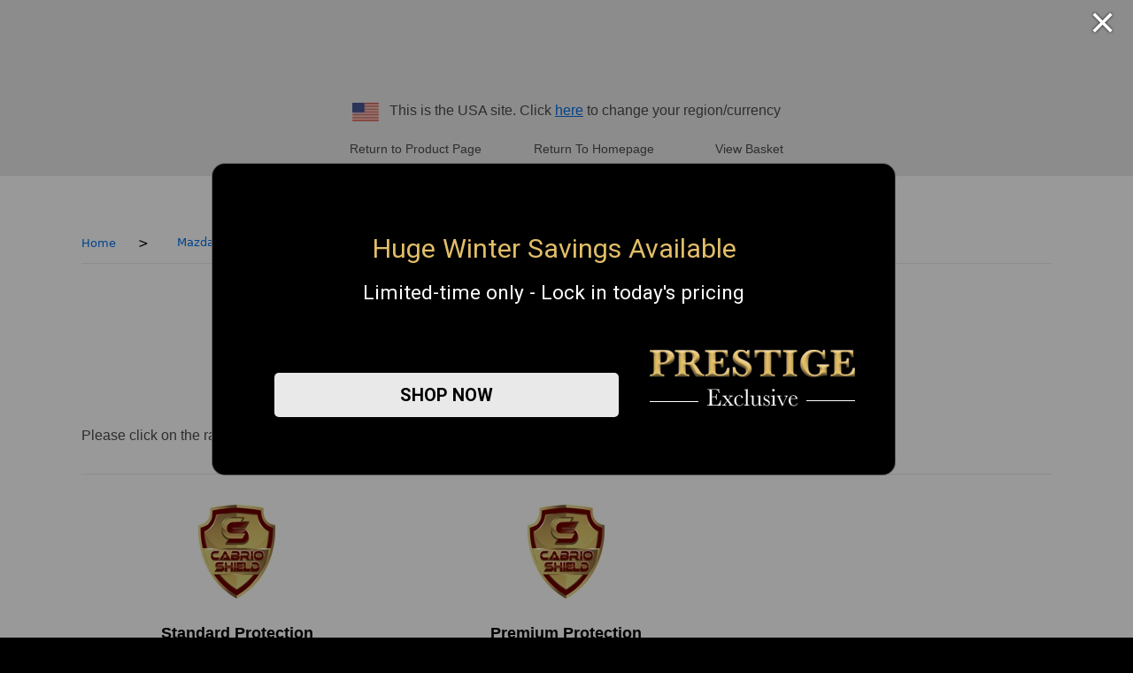

--- FILE ---
content_type: text/html; charset=UTF-8
request_url: https://prestigeautotrim.com/usa/mazda-miata-na-covers-cabrioshield-softtop.html
body_size: 4900
content:
<!DOCTYPE html>
<html lang="en">
    <head>
        <meta charset="utf-8">
        <meta http-equiv="X-UA-Compatible" content="IE=edge">
        <meta name="viewport" content="width=device-width, initial-scale=1, shrink-to-fit=no">
        <meta name="description" content="Prestige Autotrim manufacture premium quality convertible tops, tonneau covers, carpet sets, seat covers & trim panels for Mazda Miata eunos"/>
        <meta name="keywords" content="Mazda Miata convertible tops, mazda eunos convertible tops, Mazda Miata hoods, mazda eunos hoods, Mazda Miata roofs, mazda eunos roofs, Mazda Miata soft tops, mazda eunos soft tops, mx5 convertible tops, mx5 hoods, mx5 roofs, mx5 soft tops"/>
        <meta name="author" content="Prestige Autotrim Products Ltd">
        <title>Mazda Miata 1989-1997 Cabrio Shield® Soft Top Protection | Prestige Autotrim Products Ltd</title>
        <link href="css/master-css-23.css" rel="stylesheet">
        <link rel="preload" href="css/bootstrap.min-23.css" as="style" onload="this.onload=null;this.rel='stylesheet'">
        <noscript>
            <link rel="stylesheet" href="css/bootstrap.min-23.css">
        </noscript>
        <link rel="shortcut icon" href="webimages/generic/favicon.png"/>
        <script defer src="https://www.googletagmanager.com/gtag/js?id=G-729MZDXGTJ"></script>
        <script>
  window.dataLayer = window.dataLayer || [];
  function gtag(){dataLayer.push(arguments);}
  gtag('js', new Date());

  gtag('config', 'G-729MZDXGTJ');
</script>
        <style>img { max-width: 100%; height: auto; }</style>
        <meta name="referrer" content="no-referrer-when-downgrade">
        <script type='text/javascript' src='https://platform-api.sharethis.com/js/sharethis.js#property=64d3578a059f5900125e4d24&product=sop' async='async'></script>
    </head>
    <body style="background-color:#000">
        <script defer type="text/javascript">
(function(window, document, dataLayerName, id) {
window[dataLayerName]=window[dataLayerName]||[],window[dataLayerName].push({start:(new Date).getTime(),event:"stg.start"});var scripts=document.getElementsByTagName('script')[0],tags=document.createElement('script');
function stgCreateCookie(a,b,c){var d="";if(c){var e=new Date;e.setTime(e.getTime()+24*c*60*60*1e3),d="; expires="+e.toUTCString()}document.cookie=a+"="+b+d+"; path=/"}
var isStgDebug=(window.location.href.match("stg_debug")||document.cookie.match("stg_debug"))&&!window.location.href.match("stg_disable_debug");stgCreateCookie("stg_debug",isStgDebug?1:"",isStgDebug?14:-1);
var qP=[];dataLayerName!=="dataLayer"&&qP.push("data_layer_name="+dataLayerName),isStgDebug&&qP.push("stg_debug");var qPString=qP.length>0?("?"+qP.join("&")):"";
tags.async=!0,tags.src="https://marketing-prestige.containers.piwik.pro/"+id+".js"+qPString,scripts.parentNode.insertBefore(tags,scripts);
!function(a,n,i){a[n]=a[n]||{};for(var c=0;c<i.length;c++)!function(i){a[n][i]=a[n][i]||{},a[n][i].api=a[n][i].api||function(){var a=[].slice.call(arguments,0);"string"==typeof a[0]&&window[dataLayerName].push({event:n+"."+i+":"+a[0],parameters:[].slice.call(arguments,1)})}}(i[c])}(window,"ppms",["tm","cm"]);
})(window, document, 'dataLayer', '77d3927b-409a-4076-b5fd-3680430f5a8c');
</script>         
        <div class="fluid" id="banner"> 
            <nav class="navbar navbar-expand-lg navbar-dark" style="background-color:#000;">
    <a class="navbar-brand" href="/usa/"><picture> 
            <source srcset="webimages/generic/autotrim-logo-usa.webp" width="300" height="76" style="width:300px;height:76px;" alt="Home Page - Prestige Autotrim Products Ltd" type="image/webp"> 
            <source srcset="webimages/generic/autotrim-logo-usa.jpg" width="300" height="76" style="width:300px;height:76px;" alt="Home Page - Prestige Autotrim Products Ltd" type="image/jpeg"> 
            <img src="webimages/generic/autotrim-logo-usa.jpg" width="300" height="76" style="width:300px;height:76px;" alt="Home Page - Prestige Autotrim Products Ltd"> 
        </picture></a> 
    <button class="navbar-toggler" type="button" data-bs-toggle="collapse" data-bs-target="#navbarToggler12" aria-controls="" aria-expanded="false" aria-label="Toggle navigation"> <span class="navbar-toggler-icon"></span><br><span style="text-align:center;font-size:0.65em;color:#fff;">Menu</span> 
    </button>     
    <div class="collapse navbar-collapse" id="navbarToggler12"> 
        <ul class="navbar-nav me-auto mb-2 mb-lg-0"> 
            <li class="nav-item dropdown"> <a class="nav-link dropdown-toggle" href="#" id="dropdown07XL" data-bs-toggle="dropdown" aria-expanded="false">Choose Your Car</a> 
                <ul class="dropdown-menu" aria-labelledby="dropdown07XL"> 
                    <li><a class="dropdown-item" href="https://www.cabrioshield.com/usa/audi.html"><span style="color:#000;font-size:0.8em;">Audi</span></a>
                    </li>                     
                    <li><a class="dropdown-item" href="/usa/midgetsprite.html"><span style="color:#000;font-size:0.8em;">Austin Healey Sprite</span></a>
                    </li>                     
                    <li><a class="dropdown-item" href="/usa/bmw.html"><span style="color:#000;font-size:0.8em;">BMW</span></a>
                    </li>                     
                    <li><a class="dropdown-item" href="/usa/honda-covers.html"><span style="color:#000;font-size:0.8em;">Honda</span></a>
                    </li>                     
                    <li><a class="dropdown-item" href="/usa/jaguar.html"><span style="color:#000;font-size:0.8em;">Jaguar</span></a>
                    </li>                     
                    <li><a class="dropdown-item" href="/usa/jensen-healey-convertibletops.html"><span style="color:#000;font-size:0.8em;">Jensen Healey</span></a>
                    </li>                     
                    <li><a class="dropdown-item" href="/usa/lotus-elan-1961-1972.html"><span style="color:#000;font-size:0.8em;">Lotus</span></a>
                    </li>
                    <li><a class="dropdown-item" href="/usa/mazda-miata.html"><span style="color:#000;font-size:0.8em;">Mazda</span></a>
                    </li>                     
                    <li><a class="dropdown-item" href="/usa/mercedes-sl.html"><span style="color:#000;font-size:0.8em;">Mercedes</span></a>
                    </li>
                    <li><a class="dropdown-item" href="/usa/mg.html"><span style="color:#000;font-size:0.8em;">MG</span></a>
                    </li>
                    <li><a class="dropdown-item" href="/usa/mini.html"><span style="color:#000;font-size:0.8em;">Mini</span></a>
                    </li>
                    <li><a class="dropdown-item" href="/usa/morris-1000.html"><span style="color:#000;font-size:0.8em;">Morris</span></a>
                    </li>
                    <li><a class="dropdown-item" href="/usa/porsche.html"><span style="color:#000;font-size:0.8em;">Porsche</span></a>
                    </li>
                    <li><a class="dropdown-item" href="/usa/sunbeam-alpine.html"><span style="color:#000;font-size:0.8em;">Sunbeam</span></a>
                    </li>
                    <li><a class="dropdown-item" href="/usa/triumph.html"><span style="color:#000;font-size:0.8em;">Triumph</span></a>
                    </li>
                    <li><a class="dropdown-item" href="/usa/volkswagen.html"><span style="color:#000;font-size:0.8em;">Volkswagen</span></a>
                    </li>
                </ul>                 
            </li>             
            <li class="nav-item"> <a class="nav-link" href="/usa/aboutus.html" title="About Us">About Us</a> 
            </li>                        
            <li class="nav-item"> <a class="nav-link" href="/usa/contactus.html" title="Contact Us">Contact Us</a> 
            </li>             
        </ul>         
    </div>     
</nav>
        </div>
        <div class="gridContainer clearfix" style="background-color:#e9e9e9">
            <div class="gridContainer2 clearfix">
                <div class="fluid" id="seelinks">
                    <div id="toplinks" class="fluid ">
                        <ul id="toplinkslist" class="fluid fluidList ">
                            <div class="fluid" id="countrymobile">
                                <picture>
                                    <source srcset="webimages/generic/usaflag.webp" width="30" height="23" alt="USA Site - Prestige Autotrim Products Ltd" type="image/webp">
                                    <source srcset="webimages/generic/usaflag.jpg" width="30" height="23" alt="USA Site - Prestige Autotrim Products Ltd" type="image/jpeg">
                                    <img src="webimages/generic/usaflag.jpg" width="30" height="23" alt="USA Site - Prestige Autotrim Products Ltd">
                                </picture>                                                                                                                                                                                                                                        &nbsp;&nbsp;<span style="font-size:1.2em;">This is the USA site. Click <span style="color:#0070eb;text-decoration:underline;"><a href="/usa/chooseregion.html">here</a></span> to change your region/currency</span>
                            </div>
                            <li class="fluid toplinksitems zeroMargin_desktop">
                                <a href="/usa/mazda-miata.html" title="Return to Mazda Miata Product Page"><span style="color:#4c4c4c;font-size:0.9em;">Return to Product Page</span></a>
                            </li>
                            <li class="fluid toplinksitems">
                                <a href="/usa/choosecar.html" title="Choose Car"><span style="color:#4c4c4c;font-size:0.9em;">Choose Your Car</span></a>
                            </li>
                            <li class="fluid toplinksitems">
                                <a href="/usa/" title="Home Page"><span style="color:#4c4c4c;font-size:0.9em;">Return To Homepage</span></a>
                            </li>
                            <li class="fluid toplinksitems">
                                <a href="https://www.romancart.com/cart.asp?storeid=60066" title="View Basket"><span style="color:#4c4c4c;font-size:0.9em;">View Basket&nbsp;&nbsp;<script language="JavaScript" src="https://www.romancart.com/cartinfo.asp?storeid=60066&type=1"></script>&nbsp;item(s)</span></a>
                            </li>
                        </ul>
                    </div>
                </div>
                <style>#countrydesktop a:link { color: #0070eb; } #countrydesktop a:visited { color: #0070eb; } #countrydesktop { color: #4c4c4c; text-align: center; padding-bottom: 2%; } #countrymobile a:link { color: #0070eb; } #countrymobile a:visited { color: #0070eb; } #countrymobile { color: #4c4c4c; text-align: center; padding-bottom: 8%; }</style>
                <div class="fluid" id="toplinks2">
                    <div class="fluid" id="countrydesktop">
                        <picture>
                            <source srcset="webimages/generic/usaflag.webp" width="30" height="23" alt="USA Site - Prestige Autotrim Products Ltd" type="image/webp">
                            <source srcset="webimages/generic/usaflag.jpg" width="30" height="23" alt="USA Site - Prestige Autotrim Products Ltd" type="image/jpeg">
                            <img src="webimages/generic/usaflag.jpg" width="30" height="23" alt="USA Site - Prestige Autotrim Products Ltd">
                        </picture>                                                                                                                                                                                &nbsp;&nbsp;<span style="font-size:1.2em;">This is the USA site. Click <span style="color:#0070eb;text-decoration:underline;"><a href="/usa/chooseregion.html">here</a></span> to change your region/currency</span>
                    </div>
                    <a href="/usa/mazda-miata.html" title="Return to Mazda Miata Product Page"><span style="color:#4c4c4c;">Return to Product Page</span></a>
                    <span style="padding-left:5%"><a href="/usa/" title="Home Page"><span style="color:#4c4c4c;">Return To Homepage</span></a></span>
                    <span style="padding-left:5%"><a href="https://www.romancart.com/cart.asp?storeid=60066" title="View Basket"><span style="color:#4c4c4c;"><script language="JavaScript" src="https://www.romancart.com/cartinfo.asp?storeid=60066&type=2"></script></span></a></span>
                    <span style="padding-left:1%"><a href="https://www.romancart.com/cart.asp?storeid=60066" title="View Basket"><span style="color:#4c4c4c;">View Basket</span></a></span>
                </div>
            </div>
        </div>         
        <div class="fluid" id="toplinksseparator"></div>
        <div class="fluid" id="discountbanner">
            <html>
    <body>
<div class="rotating-banner">
  <div class="banner-message active">Big Savings Available Today | Discount automatically applied to the basket</div>
  <div class="banner-message">Buy Now - Pay Later with Klarna</div>
</div>

<style>.rotating-banner { background: #d8b059; color: #000; font-family: arial, sans-serif; font-size: 1.2em; text-align: center; padding: 8px 0; position: relative; overflow: hidden; display: flex; align-items: center; justify-content: center; line-height: 1.25; } .banner-message { position: absolute; left: 0; width: 100%; opacity: 0; transform: translateX(100%); transition: transform 0.6s ease-in-out, opacity 0.6s ease-in-out; } .banner-message.active { opacity: 1; transform: translateX(0); } .banner-message.leaving { opacity: 0; transform: translateX(-100%); } @media (max-width: 600px) { .rotating-banner {  padding: 10px 0;  font-size: clamp(14px, 4vw, 16px);  min-height: calc(1.25em * 2 + 12px); }  .banner-message {  padding: 0 8px; } } @media (min-width: 601px) { .rotating-banner {  padding: 10px 0;  min-height: calc(1.25em + 18px); } }</style>

<script>
(function () {
  const messages = document.querySelectorAll('.banner-message');
  const count = messages.length;
  if (count <= 1) return;

  let current = 0;
  const delay = 10000;

  setInterval(() => {
    const oldMsg = messages[current];
    current = (current + 1) % count;
    const nextMsg = messages[current];

    nextMsg.style.transform = '';
    nextMsg.classList.add('active');

    oldMsg.classList.remove('active');
    oldMsg.classList.add('leaving');

    const handler = (e) => {
      if (e.propertyName !== 'transform') return;
      oldMsg.classList.remove('leaving');
      oldMsg.style.transform = '';
      oldMsg.removeEventListener('transitionend', handler);
    };
    oldMsg.addEventListener('transitionend', handler);
  }, delay);
})();
</script>
    </body>
    </html>

        </div>
        <div class="mobileShow">
            <style>@media screen and (min-width: 320px) and (max-width: 1024px) { #seelinks {  display: block; }  /* hide it elsewhere */ } @media screen and (min-width:1025px) and (max-width:3500px) { #seelinks {  display: none; } }</style>
        </div>
        <div class="mobileShow">
            <style>@media screen and (min-width: 320px) and (max-width: 1024px) { #toplinks2 {  display: none; }  /* hide it elsewhere */ } @media screen and (min-width:1025px) and (max-width:3500px) { #toplinks2 {  display: block; } }</style>
        </div>
        <div class="mobileShow">
            <style>@media screen and (min-width: 320px) and (max-width: 1024px) { #mobilechoices {  display: block; }  /* hide it elsewhere */ } @media screen and (min-width:1025px) and (max-width:3500px) { #mobilechoices {  display: none; } }</style>
        </div>
        <div class="mobileShow">
            <style>@media screen and (min-width: 320px) and (max-width: 1024px) { #desktopchoices {  display: none; }  /* hide it elsewhere */ } @media screen and (min-width:1025px) and (max-width:3500px) { #desktopchoices {  display: block; } }</style>
        </div>
        <div class="gridContainer clearfix" style="background-color:#fff;">
            <div class="gridContainer2 clearfix">
                <div class="fluid" id="breadcrumbs">
                    <ul id="breadcrumblinks" class="fluid fluidList ">
                        <li>
                            <a href="/usa/"><span style="color:#0070EB;font-size:0.9em;padding-right:1.5%;">Home</span></a>
                            <span style="padding-left:0.5%;padding-right:1%;color:#000;font-weight:normal;">></span>
                        </li>
                        <li>

                        
                        <li>
                            <a href="/usa/mazda-miata.html"><span style="color:#0070EB;font-size:0.9em;padding:1.5%;">Mazda Miata</span></a>
                            <span style="padding-left:1%;padding-right:1%;color:#000;font-weight:normal">></span>
                        </li><li> 

                        
                        <li>
                            <a href="/usa/mazda-miata-na.html"><span style="color:#0070EB;font-size:0.9em;padding:1.5%;">Mazda Miata 1989-1997</span></a>
                            <span style="padding-left:1%;padding-right:1%;color:#000;font-weight:normal">></span>
                        </li><li>
                    </ul>
                </div>                 
                <div class="fluid" id="breadcrumbseparator"></div>                 
                <div class="fluid" id="heading1">
                    <h1 align="center" itemprop="description"><span style="font-size:0.7em;color:#000;font-family:arial;">Mazda Miata 1989-1997<br/>Cabrio Shield® Soft Top Protection</span></h1>
                </div>
                <div class="fluid" id="heading2">
                    <h2><span style="font-size:0.5em;color:#4c4c4c;font-weight:normal;font-family:arial;">Please click on the range that best meets your requirements.</span></h2>
                </div>
                <div class="fluid" id="headingseparator"></div>
                <div class="fluid" id="desktopchoices">
                    <ul id="choosecar1" class="fluid fluidList ">
                        <li style="margin-bottom:2%;" class="fluid modelrow1 zeroMargin_desktop"><a href="/usa/mazda-miata-na-covers-cabrioshield-softtop-standard.html" title="Cabriotex® Aftermarket Range Convertible Tops"><picture>
                                    <source srcset="webimages/headings/cabrioshield-small.webp" width="300" height="109" alt="Mazda Miata 1989-1997 Car Hoods, Soft Tops, Convertible Tops, Roofs - Cabriotex® Aftermarket Range | Prestige Autotrim Products Ltd" type="image/webp">
                                    <source srcset="webimages/headings/cabrioshield-small.jpg" width="300" height="109" alt="Mazda Miata 1989-1997 Car Hoods, Soft Tops, Convertible Tops, Roofs - Cabriotex® Aftermarket Range | Prestige Autotrim Products Ltd" type="image/jpeg">
                                    <img src="webimages/headings/cabrioshield-small.jpg" width="300" height="109" alt="Mazda Miata 1989-1997 Car Hoods, Soft Tops, Convertible Tops, Roofs - Cabriotex® Aftermarket Range | Prestige Autotrim Products Ltd">
                                </picture></a><br/><br/><a href="/usa/mazda-miata-na-covers-cabrioshield-softtop-standard.html" title="Cabriotex® Aftermarket Range Convertible Tops"><span style="color:#000;font-size:1.1em;font-family:arial;font-weight:bold;text-decoration:underline;">Standard Protection</span></a><br/><a href="/usa/mazda-miata-na-covers-cabrioshield-softtop-standard.html" title="Cabriotex® Aftermarket Range Convertible Tops"><picture>
                                    <source srcset="webimages/cars/cs2710cst-a-choose.webp" width="300" height="204" alt="Mazda Miata 1989-1997 Car Hoods, Soft Tops, Convertible Tops, Roofs - Cabriotex® Aftermarket Range | Prestige Autotrim Products Ltd" type="image/webp">
                                    <source srcset="webimages/cars/cs2710cst-a-choose.jpg" width="300" height="204" alt="Mazda Miata 1989-1997 Car Hoods, Soft Tops, Convertible Tops, Roofs - Cabriotex® Aftermarket Range | Prestige Autotrim Products Ltd" type="image/jpeg">
                                    <img src="webimages/cars/cs2710cst-a-choose.jpg" width="300" height="204" alt="Mazda Miata 1989-1997 Car Hoods, Soft Tops, Convertible Tops, Roofs - Cabriotex® Aftermarket Range | Prestige Autotrim Products Ltd">
                                </picture></a><br/>
                            <div class="bulletpoints">
                                <ul>
                                    <span style="font-size:0.9em;"> <li>Short-term protection (for cars in daily use).</li><li>Protect your soft top from bird droppings, sun damage, tree sap etc.</li> <li>Concealed attachment system.</li><li>Made from <span style="color:#0070EB;">Twillshield® CST fabric</span> - Available in Black, Red &amp; Blue.
                                        </li><br/> <li>Please note: The fabric is not breathable. For long-term protection; we recommend the <span style="color:#0070eb;">Premium Cabrio Shield®</span>
                                        </li></span>
                                </ul><br/><br/>
                            </div>
                        </li>
                        <li style="margin-bottom:2%;" class="fluid modelrow1"><a href="/usa/mazda-miata-na-covers-cabrioshield-softtop-premium.html" title="Prestige Heritage® Factory Quality Convertible Tops"><picture>
                                    <source srcset="webimages/headings/cabrioshield-small.webp" width="300" height="109" alt="Mazda Miata 1989-1997 Car Hoods, Soft Tops, Convertible Tops, Roofs - Prestige Heritage® Factory Quality | Prestige Autotrim Products Ltd" type="image/webp">
                                    <source srcset="webimages/headings/cabrioshield-small.jpg" width="300" height="109" alt="Mazda Miata 1989-1997 Car Hoods, Soft Tops, Convertible Tops, Roofs - Prestige Heritage® Factory Quality | Prestige Autotrim Products Ltd" type="image/jpeg">
                                    <img src="webimages/headings/cabrioshield-small.jpg" width="300" height="109" alt="Mazda Miata 1989-1997 Car Hoods, Soft Tops, Convertible Tops, Roofs - Prestige Heritage® Factory Quality | Prestige Autotrim Products Ltd">
                                </picture></a><br/><br/><a href="/usa/mazda-miata-na-covers-cabrioshield-softtop-premium.html" title="Prestige Heritage® Factory Quality Convertible Tops"><span style="color:#000;font-size:1.1em;font-family:arial;font-weight:bold;text-decoration:underline;">Premium Protection</span></a><br/><a href="/usa/mazda-miata-na-covers-cabrioshield-softtop-premium.html" title="Prestige Heritage® Factory Quality Convertible Tops"><picture>
                                    <source srcset="webimages/cars/cs2710css-n-choose.webp" width="300" height="204" alt="Mazda Miata 1989-1997 Car Hoods, Roofs, Soft Tops, Convertible Tops, Roofs - Prestige Heritage® Factory Quality | Prestige Autotrim Products Ltd" type="image/webp">
                                    <source srcset="webimages/cars/cs2710css-n-choose.jpg" width="300" height="204" alt="Mazda Miata 1989-1997 Car Hoods, Roofs, Soft Tops, Convertible Tops, Roofs - Prestige Heritage® Factory Quality | Prestige Autotrim Products Ltd" type="image/jpeg">
                                    <img src="webimages/cars/cs2710css-n-choose.jpg" width="300" height="204" alt="Mazda Miata 1989-1997 Car Hoods, Roofs, Soft Tops, Convertible Tops, Roofs - Prestige Heritage® Factory Quality | Prestige Autotrim Products Ltd">
                                </picture></a><br/>
                            <div class="bulletpoints">
                                <ul>
                                    <span style="font-size:0.9em;"> <li>For short &amp; long-term protection - Breathable fabric.</li><li>Protect your soft top from bird droppings, sun damage, tree sap etc.</li> <li>Concealed attachment system.</li><li>Made from <span style="color:#0070EB;">Cabriotex® CSS high-performance fabric</span> - Available in Black, Bordeaux, Blue &amp; Silver.
                                        </li></span>
                                </ul>
                                <br/>
                                <br/>
                            </div>
                        </li>
                    </ul>                     
                </div>
                <br/>
                <br/>
                <div class="fluid" id="mobilechoices">
                    <ul id="choosecar1-mob" class="fluid fluidList ">
                        <li style="margin-bottom:2%;" class="fluid modelrow1 zeroMargin_desktop"><a href="/usa/mazda-miata-na-covers-cabrioshield-softtop-standard.html" title="Cabriotex® Aftermarket Range Convertible Tops"><picture>
                                    <source srcset="webimages/headings/cabrioshield-small.webp" width="300" height="109" alt="Mazda Miata 1989-1997 Car Hoods, Soft Tops, Convertible Tops, Roofs - Cabriotex® Aftermarket Range | Prestige Autotrim Products Ltd" type="image/webp">
                                    <source srcset="webimages/headings/cabrioshield-small.jpg" width="300" height="109" alt="Mazda Miata 1989-1997 Car Hoods, Soft Tops, Convertible Tops, Roofs - Cabriotex® Aftermarket Range | Prestige Autotrim Products Ltd" type="image/jpeg">
                                    <img src="webimages/headings/cabrioshield-small.jpg" width="300" height="109" alt="Mazda Miata 1989-1997 Car Hoods, Soft Tops, Convertible Tops, Roofs - Cabriotex® Aftermarket Range | Prestige Autotrim Products Ltd">
                                </picture></a><br/>
                            <br><a href="/usa/mazda-miata-na-covers-cabrioshield-softtop-standard.html" title="Cabriotex® Aftermarket Range Convertible Tops"><span style="color:#000;font-size:1.1em;font-family:arial;font-weight:bold;text-decoration:underline;">Standard Protection</span></a><br/><a href="/usa/mazda-miata-na-covers-cabrioshield-softtop-standard.html" title="Cabriotex® Aftermarket Range Convertible Tops"><picture>
                                    <source srcset="webimages/cars/cs2710cst-a-choose.webp" width="300" height="204" alt="Mazda Miata 1989-1997 Car Hoods, Soft Tops, Convertible Tops, Roofs - Cabriotex® Aftermarket Range | Prestige Autotrim Products Ltd" type="image/webp">
                                    <source srcset="webimages/cars/cs2710cst-a-choose.jpg" width="300" height="204" alt="Mazda Miata 1989-1997 Car Hoods, Soft Tops, Convertible Tops, Roofs - Cabriotex® Aftermarket Range | Prestige Autotrim Products Ltd" type="image/jpeg">
                                    <img src="webimages/cars/cs2710cst-a-choose.jpg" width="300" height="204" alt="Mazda Miata 1989-1997 Car Hoods, Soft Tops, Convertible Tops, Roofs - Cabriotex® Aftermarket Range | Prestige Autotrim Products Ltd">
                                </picture></a><br/>
                            <div class="bulletpoints">
                                <ul>
                                    <span style="font-size:0.9em;"> <li>Short-term protection (for cars in daily use).</li><li>Protect your soft top from bird droppings, sun damage, tree sap etc.</li> <li>Concealed attachment system.</li><li>Made from <span style="color:#0070EB;">Twillshield® CST fabric</span> - Available in Black, Red &amp; Blue.
                                        </li><br/> <li>Please note: The fabric is not breathable. For long-term protection; we recommend the <span style="color:#0070eb;">Premium Cabrio Shield®</span>
                                        </li></span>
                                </ul><br/><br/>
                            </div>
                        </li>
                        <div class="fluid" id="choice1separator"></div>
                        <li style="margin-bottom:2%;margin-top:5%" class="fluid modelrow1"><a href="/usa/mazda-miata-na-covers-cabrioshield-softtop-premium.html" title="Prestige Heritage® Factory Quality Convertible Tops"><picture>
                                    <source srcset="webimages/headings/cabrioshield-small.webp" width="300" height="109" alt="Mazda Miata 1989-1997 Car Hoods, Soft Tops, Convertible Tops, Roofs - Prestige Heritage® Factory Quality | Prestige Autotrim Products Ltd" type="image/webp">
                                    <source srcset="webimages/headings/cabrioshield-small.jpg" width="300" height="109" alt="Mazda Miata 1989-1997 Car Hoods, Soft Tops, Convertible Tops, Roofs - Prestige Heritage® Factory Quality | Prestige Autotrim Products Ltd" type="image/jpeg">
                                    <img src="webimages/headings/cabrioshield-small.jpg" width="300" height="109" alt="Mazda Miata 1989-1997 Car Hoods, Soft Tops, Convertible Tops, Roofs - Prestige Heritage® Factory Quality | Prestige Autotrim Products Ltd">
                                </picture></a><br/><br/><a href="/usa/mazda-miata-na-covers-cabrioshield-softtop-premium.html" title="Prestige Heritage® Factory Quality Convertible Tops"><span style="color:#000;font-size:1.1em;font-family:arial;font-weight:bold;text-decoration:underline;">Premium Protection</span></a><br/><a href="/usa/mazda-miata-na-covers-cabrioshield-softtop-premium.html" title="Prestige Heritage® Factory Quality Convertible Tops"><picture>
                                    <source srcset="webimages/cars/cs2710css-n-choose.webp" width="300" height="204" alt="Mazda Miata 1989-1997 Car Hoods, Roofs, Soft Tops, Convertible Tops, Roofs - Prestige Heritage® Factory Quality | Prestige Autotrim Products Ltd" type="image/webp">
                                    <source srcset="webimages/cars/cs2710css-n-choose.jpg" width="300" height="204" alt="Mazda Miata 1989-1997 Car Hoods, Roofs, Soft Tops, Convertible Tops, Roofs - Prestige Heritage® Factory Quality | Prestige Autotrim Products Ltd" type="image/jpeg">
                                    <img src="webimages/cars/cs2710css-n-choose.jpg" width="300" height="204" alt="Mazda Miata 1989-1997 Car Hoods, Roofs, Soft Tops, Convertible Tops, Roofs - Prestige Heritage® Factory Quality | Prestige Autotrim Products Ltd">
                                </picture></a><br/>
                            <div class="bulletpoints">
                                <ul>
                                    <span style="font-size:0.9em;"> <li>For short &amp; long-term protection - Breathable fabric.</li><li>Protect your soft top from bird droppings, sun damage, tree sap etc.</li> <li>Concealed attachment system.</li><li>Made from <span style="color:#0070EB;">Cabriotex® CSS high-performance fabric</span> - Available in Black, Bordeaux, Blue &amp; Silver.
                                        </li></span>
                                </ul>
                                <br/>
                                <br/>
                            </div>
                        </li>
                    </ul>                     
                </div>
                <br/>
                <br/> 
            </div>
        </div>
        <div class="fluid" id="linkshareseparator"></div>
        <div class="gridContainer clearfix" style="background-color:#e9e9e9;">
            <div class="fluid" id="linkshare">Share this page</div>
            <div class="sharethis-inline-share-buttons"></div>
            <br>
        </div>
        <div class="mobileShow">
            <style>@media screen and (min-width: 320px) and (max-width: 1024px) { #mobilefooterlinks {  display: block; }  /* hide it elsewhere */ } @media screen and (min-width:1025px) and (max-width:3500px) { #mobilefooterlinks {  display: none; } }</style>
        </div>
        <div class="fluid" id="mobilefooterlinks">
            <div class="fluid" id="bottomlinksseparator"></div>
            <div id="footerlinks" class="fluid "><span style="font-size:0.9em;"> <ul id="footerlinkslist" class="fluid fluidList ">
                        <li class="fluid footerlinksitems zeroMargin_desktop"><a href="/usa/contactus.html" title="Contact Us">Contact Us</a>
                        </li>
                        <li class="fluid footerlinksitems"><a href="/usa/orderinginfo.html" title="Ordering Information">Ordering &amp; Payment</a>
                        </li>
                        <li class="fluid footerlinksitems"><a href="/usa/businessdetails.html" title="Business Details">Business Details</a>
                        </li>
                        <li class="fluid footerlinksitems"><a href="/usa/terms.html" title="Terms & Conditions">Terms</a>
                        </li>
                    </ul></span>
            </div>
        </div>
        <div class="mobileShow">
            <style>@media screen and (min-width: 320px) and (max-width: 1024px) { #mobilefooter {  display: block; }  /* hide it elsewhere */ } @media screen and (min-width:1025px) and (max-width:3500px) { #mobilefooter {  display: none; } }</style>
        </div>
        <div class="fluid" id="mobilefooter">
            <div class="fluid" id="brandseparator"></div>
            <br/>
            <li><span style="color:#fff">© Prestige Autotrim Products Ltd 1980-2026</span>
            </li>
            <br/>
            <li><span style="color:#fff;font-size:0.9em;"></span> <span style="color:#fff;font-size:0.9em;">Last Modified</span> <span style="color:#fff;font-size:0.9em;">04/27/25</span>
            </li>
            <br/>
            <div class="fluid" id="mobilefooterseparator"></div>
        </div>
        <div class="mobileShow">
            <style>@media screen and (min-width: 320px) and (max-width: 1024px) { #footer {  display: none; }  /* hide it elsewhere */ } @media screen and (min-width:1025px) and (max-width:3500px) { #footer {  display: block; } }</style>
        </div>
        <div class="fluid" id="footer">
            <nav class="navbar navbar-dark navbar-expand-lg" style="background-color:#000;">
                <ul class="navbar-nav">
                    <li class="nav-item"> <a class="nav-link" href="#" title="Contact Us"><span style="font-size:0.75em;">© Prestige Autotrim Products Ltd 1980-2026</span></a> 
                    </li>
                </ul>                 
                <div class="container-fluid"> 
                    <div class="collapse navbar-collapse" id="navbarToggler13"> 
                        <ul class="navbar-nav"> 
                            <li class="nav-item"> <a class="nav-link" href="/usa/contactus.html" title="Contact Us"><span style="font-size:0.75em;">Contact Us</span></a> 
                            </li>                             
                            <li class="nav-item"> <a class="nav-link" href="/usa/orderinginfo.html" title="Ordering Information"><span style="font-size:0.75em;">Ordering &amp; Payment</span></a> 
                            </li>                             
                            <li class="nav-item"> <a class="nav-link" href="/usa/businessdetails.html" title="Business Details"><span style="font-size:0.75em;">Business Details</span></a> 
                            </li>
                            <li class="nav-item"> <a class="nav-link" href="/usa/terms.html" title="Terms & Conditions"><span style="font-size:0.75em;">Terms</span></a> 
                            </li>
                            <li class="nav-item"> <a class="nav-link" href="#"> <span style="font-size:0.75em;">|&nbsp;&nbsp;&nbsp; Last Modified: 04/27/25</span></a> 
                            </li>                             
                        </ul>                         
                    </div>
                </div>                 
            </nav>
        </div>
        <script async src="js/popper.min.js"></script>
        <script async src="js/bootstrap.min-23.js"></script>
        <script async src="https://cdn1.pdmntn.com/a/SyRfoRvyE.js"></script>
    </body>
</html>


--- FILE ---
content_type: text/html
request_url: https://cdn1.pdmntn.com/popups/B1K7o0DyN/preview?referer=prestigeautotrim.com%7C%7C%7C%2Fusa%2Fmazda-miata-na-covers-cabrioshield-softtop.html&type=yesno
body_size: 2979
content:
<!doctype html><html><head><title></title><meta charset="utf-8" /></head><body data-name='USA' style='height: 100vh; border: none; overflow: hidden; margin: 0; padding: 0'><link href='https://fonts.googleapis.com/css?family=Roboto:400,700&subset=cyrillic,latin,latin-ext' rel='stylesheet' type='text/css'><div class="popup-dom-lightbox-wrapper pdWrap" id="B1K7o0DyN"><div style="width: 771px" class="lightbox-main popup3"><div class="wrp"><h1><p><span style="font-size: 0.8em; color: #e2be68; text-align: center; font-weight: normal;">Huge Winter Savings Available</span><br /><span style="font-size: 0.6em; color: #fff; font-weight: normal;">Limited-time only - Lock in today's pricing</span></p></h1><div class="block-left"><p></p><a id="yesbtn" class="yes_button" href="">Shop Now</a></div><div class="blog-right"><img class="mainimg" src="https://popupdomination.s3.amazonaws.com/r1yMhRysxx.jpg" alt=""></div><div class="clear" style="margin-bottom: 20px;"></div><a id="nobtn" class="no_button" href="#"></a></div><div class="clear"></div></div></div><style type="text/css">.popup3{
	font-size: 22px;
	font-family: 'Roboto', sans-serif;
	color: #000;
	line-height: 1.5;
	width:802px;
	border: 1px solid rgba(255,255,255,0.4);
	border-radius: 15px;
	text-align: center;
}
.popup3 h1 {
	font-size: 38px;
	line-height: 1.25;
	font-weight: bold;
	margin: 12px auto 10px;
}
.popup3 .block-left {
	float: left;
	width: 65%;
	padding: 10px 30px;
	-webkit-box-sizing: border-box;
  -moz-box-sizing: border-box;
  box-sizing: border-box;
}
.popup3 .block-left p {
	margin-bottom: 24px;
}
.popup3 .blog-right {
	width: 35%;
	float: left;
}
.popup3 .wrp {
	padding: 32px 40px;
}
.popup3 .clear {
	clear: both;
}
.popup3 #yesbtn, .popup3 #yesnew {
	-webkit-box-sizing: border-box;
  -moz-box-sizing: border-box;
  box-sizing: border-box;
	font-weight: bold;
	border-radius: 5px;
	display: block;
	text-decoration: none;
	color: white;
	background: #d15c13;
	width: 100%;
	padding: 10px;
	font-size: 20px;
	text-transform: uppercase;
	width: 100%;
	margin: 0 auto;
}
.popup3 #nobtn {
	font-size: 20px;
	font-weight: bold;
}
.popup3 .email::-webkit-input-placeholder {
	color: #000;
}
.popup3 .email:-moz-placeholder {
	 color: #000;
	 opacity:  1;
}
.popup3 .email::-moz-placeholder {
	 color: #000;
	 opacity:  1;
}
.popup3 .email:-ms-input-placeholder {
	 color: #000;
}
.popup3 .mainimg {
	max-width: 100%;
}
@media (max-width: 800px) {
  .popup3 {
		margin: 0 auto !important;
		width: 600px !important;
  }
	.popup3 img {
		max-width: 100%;
	}
	.popup3 .wrp {
		padding: 20px 20px;
	}

}
@media (max-width: 650px) {
	.popup3 {
		width: 90% !important;
	}
}
@media (max-width: 520px) {
	.popup3 .block-left {
		padding: 5px;
		float: none;
		width: 100%;
		font-size: 20px;
	}
	.popup3 .block-right {
		float: none;
		width: 100%;
	}
	.popup3 .mainimg, .popup3 .logoimg {
		display: none;
	}
	.popup3 h1 {
		font-size: 24px;
	}
	.popup3 .block-left p {
		margin-top: 0;
	}
	.popup3 #nobtn {
		font-size: 16px;
	}
}
.close {
	font-size: 28px;
	opacity: 0.8;
	position: absolute;
	top: 20px;
	right: 20px;
	-webkit-transition: opacity 0.3s ease-in-out;
  -moz-transition: opacity 0.3s ease-in-out;
  transition: opacity 0.3s ease-in-out;
}
.close:hover {
	text-decoration: none;
	color: white;
	opacity: 1;
}
</style><style>.popup3 {background: #000000;}.popup3 {color: #ffffff;}.popup3 #yesbtn, .popup3 #yesnew {color: #000000;background: #e9e9e9;}.popup3 #nobtn {color: #ffffff;}</style><script type='text/javascript'>var thankYouText = false;</script><script type='text/javascript'>window.addEventListener(
  'message',
  function(event) {
    if (event.data == 'pdresize') {
      var lms = document.getElementsByClassName('lightbox-main');
      var innerHeight = lms[0].offsetHeight;
      var data = {
        type: 'pdresize',
        value: innerHeight
      };
      event.source.postMessage(JSON.stringify(data), '*');
    }
  },
  false
);

var getRefererPage = function() {
  var vars = [],
    hash;
  var hashes = window.location.href.slice(window.location.href.indexOf('?') + 1).split('&');
  for (var i = 0; i < hashes.length; i++) {
    hash = hashes[i].split('=');
    vars.push(hash[0]);
    vars[hash[0]] = hash[1];
  }
  result = decodeURIComponent(vars['referer']);
  return result;
};

var registerYes = function(type) {
  var submitTo = window.location.href;
  var xmlhttp = window.XMLHttpRequest
    ? new XMLHttpRequest()
    : new ActiveXObject('Microsoft.XMLHTTP');
  xmlhttp.open('POST', submitTo, true);

  xmlhttp.onreadystatechange = function() {
    if (xmlhttp.readyState == 4 && xmlhttp.status == 200) {
      var response = JSON.parse(xmlhttp.responseText);
      var data = {
        type: type,
        value: true
      };

      parent.postMessage(JSON.stringify(data), '*');

      //window.location.href = '/'; /*Probably here should be redirect to button url */
    }
  };
  var referer = getRefererPage();
  referer = referer.split('|||');
  var res = {
    refererDomain: referer[0],
    refererPage: referer[1],
    type: 'redirect'
  };
  xmlhttp.setRequestHeader('Content-Type', 'application/json;charset=UTF-8');
  xmlhttp.send(JSON.stringify(res));
};

if (document.getElementById('yesnew')) {
  document.getElementById('yesnew').addEventListener('click', function(event) {
    registerYes('pdnewyes');
  });
}

if (document.getElementById('yesbutton')) {
  document.getElementById('yesbutton').addEventListener('click', function(event) {
    registerYes('pdcloseandsubmit');
  });
}
if (document.getElementById('yesbtn')) {
  document.getElementById('yesbtn').addEventListener('click', function(event) {
    event.preventDefault();
    if (document.getElementById('yesbtn').className.indexOf('agerestrict') > -1) {
      registerYes('pdnewyes');
    } else {
      registerYes('pdcloseandsubmit');
    }
  });
}
if (document.getElementById('nobtn')) {
  document.getElementById('nobtn').addEventListener('click', function(event) {
    event.preventDefault();
    var type = 'pdclose';
    if (document.getElementById('yesbtn') && document.getElementById('yesbtn').className) {
      /*type = document.getElementById('yesbtn').className.indexOf('agerestrict') > -1 ? 'pdarno' : 'pdclose';*/
    }
    var data = {
      type: type,
      value: true
    };
    parent.postMessage(JSON.stringify(data), '*');
  });
}
if (document.getElementsByClassName('yesbutton')) {
  var yesBtns = document.getElementsByClassName('yesbutton');
  for (var i = 0, len = yesBtns.length; i < yesBtns.length; i++) {
    var yesbtn = yesBtns[i];
    yesbtn.addEventListener('click', function(event) {
      registerYes('pdcloseandsubmit');
    });
  }
}
if (document.getElementsByClassName('close')) {
  var closeBtns = document.getElementsByClassName('close');
  for (var i = 0, len = closeBtns.length; i < closeBtns.length; i++) {
    var cbtn = closeBtns[i];
    cbtn.addEventListener('click', function(event) {
      event.preventDefault();
      parent.postMessage(JSON.stringify({ type: 'pdjustclose', value: true }), '*');
    });
  }
}
var pLoaded = function(e) {
  parent.postMessage(JSON.stringify({ type: 'pdloaded', value: true }), '*');
};
if (window.attachEvent) {
  window.attachEvent('onload', pLoaded);
} else {
  if (window.onload) {
    var curronload = window.onload;
    var newonload = function(evt) {
      curronload(evt);
      pLoaded(evt);
    };
    window.onload = newonload;
  } else {
    window.onload = pLoaded;
  }
}

var placeholderElements = document.querySelectorAll('.pdproc');
if(placeholderElements.length > 0) {
  placeholderElements.forEach(function(placeholderElement) {
    var type = placeholderElement.innerHTML;
    var hours = placeholderElement.getAttribute('data-days') * 24 + placeholderElement.getAttribute('data-hours');
    if(type) {
      fetch('?dynamic=true&type='+ type + '&hours=' + hours).then(function(response) {
        return response.json();
      }).then(function(response) {
        console.log(response);
        placeholderElement.innerHTML = response.value;
      }).catch(function(){
        placeholderElement.innerHTML = '0';
      });
    }
  });
}
</script><script defer src="https://static.cloudflareinsights.com/beacon.min.js/vcd15cbe7772f49c399c6a5babf22c1241717689176015" integrity="sha512-ZpsOmlRQV6y907TI0dKBHq9Md29nnaEIPlkf84rnaERnq6zvWvPUqr2ft8M1aS28oN72PdrCzSjY4U6VaAw1EQ==" data-cf-beacon='{"version":"2024.11.0","token":"55c1b576f9df4208a378b08c9123d866","r":1,"server_timing":{"name":{"cfCacheStatus":true,"cfEdge":true,"cfExtPri":true,"cfL4":true,"cfOrigin":true,"cfSpeedBrain":true},"location_startswith":null}}' crossorigin="anonymous"></script>
</body></html>

--- FILE ---
content_type: text/css
request_url: https://prestigeautotrim.com/usa/css/bootstrap.min-23.css
body_size: 26863
content:
@charset "UTF-8";/*!
 * Bootstrap  v5.2.2 (https://getbootstrap.com/)
 * Copyright 2011-2022 The Bootstrap Authors
 * Copyright 2011-2022 Twitter, Inc.
 * Licensed under MIT (https://github.com/twbs/bootstrap/blob/main/LICENSE)
 */
:root, .pg-main-cs-12 {
    --bs-blue: #0d6efd;
    --bs-indigo: #6610f2;
    --bs-purple: #6f42c1;
    --bs-pink: #d63384;
    --bs-red: #dc3545;
    --bs-orange: #fd7e14;
    --bs-yellow: #ffc107;
    --bs-green: #198754;
    --bs-teal: #20c997;
    --bs-cyan: #0dcaf0;
    --bs-black: #000;
    --bs-white: #fff;
    --bs-gray: #6c757d;
    --bs-gray-dark: #343a40;
    --bs-gray-100: #f8f9fa;
    --bs-gray-200: #e9ecef;
    --bs-gray-300: #dee2e6;
    --bs-gray-400: #ced4da;
    --bs-gray-500: #adb5bd;
    --bs-gray-600: #6c757d;
    --bs-gray-700: #495057;
    --bs-gray-800: #343a40;
    --bs-gray-900: #212529;
    --bs-primary: #0d6efd;
    --bs-secondary: #6c757d;
    --bs-success: #198754;
    --bs-info: #0dcaf0;
    --bs-warning: #ffc107;
    --bs-danger: #dc3545;
    --bs-light: #f8f9fa;
    --bs-dark: #212529;
    --bs-primary-rgb: 13,110,253;
    --bs-secondary-rgb: 108,117,125;
    --bs-success-rgb: 25,135,84;
    --bs-info-rgb: 13,202,240;
    --bs-warning-rgb: 255,193,7;
    --bs-danger-rgb: 220,53,69;
    --bs-light-rgb: 248,249,250;
    --bs-dark-rgb: 33,37,41;
    --bs-white-rgb: 255,255,255;
    --bs-black-rgb: 0,0,0;
    --bs-body-color-rgb: 33,37,41;
    --bs-body-bg-rgb: 255,255,255;
    --bs-font-sans-serif: system-ui,-apple-system,"Segoe UI",Roboto,"Helvetica Neue","Noto Sans","Liberation Sans",Arial,sans-serif,"Apple Color Emoji","Segoe UI Emoji","Segoe UI Symbol","Noto Color Emoji";
    --bs-font-monospace: SFMono-Regular,Menlo,Monaco,Consolas,"Liberation Mono","Courier New",monospace;
    --bs-gradient: linear-gradient(180deg, rgba(255, 255, 255, 0.15), rgba(255, 255, 255, 0));
    --bs-body-font-family: var(--bs-font-sans-serif);
    --bs-body-font-size: 1rem;
    --bs-body-font-weight: 400;
    --bs-body-line-height: 1.5;
    --bs-body-color: #212529;
    --bs-body-bg: #fff;
    --bs-border-width: 1px;
    --bs-border-style: solid;
    --bs-border-color: #dee2e6;
    --bs-border-color-translucent: rgba(0, 0, 0, 0.175);
    --bs-border-radius: 0.375rem;
    --bs-border-radius-sm: 0.25rem;
    --bs-border-radius-lg: 0.5rem;
    --bs-border-radius-xl: 1rem;
    --bs-border-radius-2xl: 2rem;
    --bs-border-radius-pill: 50rem;
    --bs-link-color: #0d6efd;
    --bs-link-hover-color: #0a58ca;
    --bs-code-color: #d63384;
    --bs-highlight-bg: #fff3cd;
}

*,::after,::before, .pg-main-cs-12 {
    box-sizing: border-box;
}

@media (prefers-reduced-motion:no-preference) {
    :root, .pg-main-cs-12 {
        scroll-behavior: smooth;
    }
}

body, .pg-main-cs-12 {
    margin: 0;
    font-family: var(--bs-body-font-family);
    font-size: var(--bs-body-font-size);
    font-weight: var(--bs-body-font-weight);
    line-height: var(--bs-body-line-height);
    color: var(--bs-body-color);
    text-align: var(--bs-body-text-align);
    background-color: var(--bs-body-bg);
    -webkit-text-size-adjust: 100%;
    -webkit-tap-highlight-color: transparent;
}

hr, .pg-main-cs-12 {
    margin: 1rem 0;
    color: inherit;
    border: 0;
    border-top: 1px solid;
    opacity: .25;
}

.h1,.h2,.h3,.h4,.h5,.h6,h1,h2,h3,h4,h5,h6, .pg-main-cs-12 {
    margin-top: 0;
    margin-bottom: .5rem;
    font-weight: 500;
    line-height: 1.2;
}

.h1,h1, .pg-main-cs-12 {
    font-size: calc(1.375rem + 1.5vw);
}

@media (min-width: 1200px) {
    .h1,h1, .pg-main-cs-12 {
        font-size:2.5rem;
    }
}

.h2,h2, .pg-main-cs-12 {
    font-size: calc(1.325rem + .9vw);
}

@media (min-width: 1200px) {
    .h2,h2, .pg-main-cs-12 {
        font-size:2rem;
    }
}

.h3,h3, .pg-main-cs-12 {
    font-size: calc(1.3rem + .6vw);
}

@media (min-width: 1200px) {
    .h3,h3, .pg-main-cs-12 {
        font-size:1.75rem;
    }
}

.h4,h4, .pg-main-cs-12 {
    font-size: calc(1.275rem + .3vw);
}

@media (min-width: 1200px) {
    .h4,h4, .pg-main-cs-12 {
        font-size:1.5rem;
    }
}

.h5,h5, .pg-main-cs-12 {
    font-size: 1.25rem;
}

.h6,h6, .pg-main-cs-12 {
    font-size: 1rem;
}

p, .pg-main-cs-12 {
    margin-top: 0;
    margin-bottom: 1rem;
}

abbr[title], .pg-main-cs-12 {
    -webkit-text-decoration: underline dotted;
    text-decoration: underline dotted;
    cursor: help;
    -webkit-text-decoration-skip-ink: none;
    text-decoration-skip-ink: none;
}

address, .pg-main-cs-12 {
    margin-bottom: 1rem;
    font-style: normal;
    line-height: inherit;
}

ol,ul, .pg-main-cs-12 {
    padding-left: 2rem;
}

dl,ol,ul, .pg-main-cs-12 {
    margin-top: 0;
    margin-bottom: 1rem;
}

ol ol,ol ul,ul ol,ul ul, .pg-main-cs-12 {
    margin-bottom: 0;
}

dt, .pg-main-cs-12 {
    font-weight: 700;
}

dd, .pg-main-cs-12 {
    margin-bottom: .5rem;
    margin-left: 0;
}

blockquote, .pg-main-cs-12 {
    margin: 0 0 1rem;
}

b,strong, .pg-main-cs-12 {
    font-weight: bolder;
}

.small,small, .pg-main-cs-12 {
    font-size: .875em;
}

.mark,mark, .pg-main-cs-12 {
    padding: .1875em;
    background-color: var(--bs-highlight-bg);
}

sub,sup, .pg-main-cs-12 {
    position: relative;
    font-size: .75em;
    line-height: 0;
    vertical-align: baseline;
}

sub, .pg-main-cs-12 {
    bottom: -.25em;
}

sup, .pg-main-cs-12 {
    top: -.5em;
}

a, .pg-main-cs-12 {
    color: var(--bs-link-color);
    text-decoration: none;
}

a:hover, .pg-main-cs-12 {
    color: var(--bs-link-hover-color);
    text-decoration:underline;
}

a:not([href]):not([class]),a:not([href]):not([class]):hover, .pg-main-cs-12 {
    color: inherit;
    text-decoration: none;
}

code,kbd,pre,samp, .pg-main-cs-12 {
    font-family: var(--bs-font-monospace);
    font-size: 1em;
}

pre, .pg-main-cs-12 {
    display: block;
    margin-top: 0;
    margin-bottom: 1rem;
    overflow: auto;
    font-size: .875em;
}

pre code, .pg-main-cs-12 {
    font-size: inherit;
    color: inherit;
    word-break: normal;
}

code, .pg-main-cs-12 {
    font-size: .875em;
    color: var(--bs-code-color);
    word-wrap: break-word;
}

a>code, .pg-main-cs-12 {
    color: inherit;
}

kbd, .pg-main-cs-12 {
    padding: .1875rem .375rem;
    font-size: .875em;
    color: var(--bs-body-bg);
    background-color: var(--bs-body-color);
    border-radius: .25rem;
}

kbd kbd, .pg-main-cs-12 {
    padding: 0;
    font-size: 1em;
}

figure, .pg-main-cs-12 {
    margin: 0 0 1rem;
}

img,svg, .pg-main-cs-12 {
    vertical-align: middle;
}

table, .pg-main-cs-12 {
    caption-side: bottom;
    border-collapse: collapse;
}

caption, .pg-main-cs-12 {
    padding-top: .5rem;
    padding-bottom: .5rem;
    color: #6c757d;
    text-align: left;
}

th, .pg-main-cs-12 {
    text-align: inherit;
    text-align: -webkit-match-parent;
}

tbody,td,tfoot,th,thead,tr, .pg-main-cs-12 {
    border-color: inherit;
    border-style: solid;
    border-width: 0;
}

label, .pg-main-cs-12 {
    display: inline-block;
}

button, .pg-main-cs-12 {
    border-radius: 0;
}

button:focus:not(:focus-visible), .pg-main-cs-12 {
    outline: 0;
}

button,input,optgroup,select,textarea, .pg-main-cs-12 {
    margin: 0;
    font-family: inherit;
    font-size: inherit;
    line-height: inherit;
}

button,select, .pg-main-cs-12 {
    text-transform: none;
}

[role=button], .pg-main-cs-12 {
    cursor: pointer;
}

select, .pg-main-cs-12 {
    word-wrap: normal;
}

select:disabled, .pg-main-cs-12 {
    opacity: 1;
}

[list]:not([type=date]):not([type=datetime-local]):not([type=month]):not([type=week]):not([type=time])::-webkit-calendar-picker-indicator, .pg-main-cs-12 {
    display: none!important;
}

[type=button],[type=reset],[type=submit],button, .pg-main-cs-12 {
    -webkit-appearance: button;
}

[type=button]:not(:disabled),[type=reset]:not(:disabled),[type=submit]:not(:disabled),button:not(:disabled), .pg-main-cs-12 {
    cursor: pointer;
}

::-moz-focus-inner, .pg-main-cs-12 {
    padding: 0;
    border-style: none;
}

textarea, .pg-main-cs-12 {
    resize: vertical;
}

fieldset, .pg-main-cs-12 {
    min-width: 0;
    padding: 0;
    margin: 0;
    border: 0;
}

legend, .pg-main-cs-12 {
    float: left;
    width: 100%;
    padding: 0;
    margin-bottom: .5rem;
    font-size: calc(1.275rem + .3vw);
    line-height: inherit;
}

@media (min-width: 1200px) {
    legend, .pg-main-cs-12 {
        font-size:1.5rem;
    }
}

legend+*, .pg-main-cs-12 {
    clear: left;
}

::-webkit-datetime-edit-day-field,::-webkit-datetime-edit-fields-wrapper,::-webkit-datetime-edit-hour-field,::-webkit-datetime-edit-minute,::-webkit-datetime-edit-month-field,::-webkit-datetime-edit-text,::-webkit-datetime-edit-year-field, .pg-main-cs-12 {
    padding: 0;
}

::-webkit-inner-spin-button, .pg-main-cs-12 {
    height: auto;
}

[type=search], .pg-main-cs-12 {
    outline-offset: -2px;
    -webkit-appearance: textfield;
}

::-webkit-search-decoration, .pg-main-cs-12 {
    -webkit-appearance: none;
}

::-webkit-color-swatch-wrapper, .pg-main-cs-12 {
    padding: 0;
}

::-webkit-file-upload-button, .pg-main-cs-12 {
    font: inherit;
    -webkit-appearance: button;
}

::file-selector-button, .pg-main-cs-12 {
    font: inherit;
    -webkit-appearance: button;
}

output, .pg-main-cs-12 {
    display: inline-block;
}

iframe, .pg-main-cs-12 {
    border: 0;
}

summary, .pg-main-cs-12 {
    display: list-item;
    cursor: pointer;
}

progress, .pg-main-cs-12 {
    vertical-align: baseline;
}

[hidden], .pg-main-cs-12 {
    display: none!important;
}

.lead, .pg-main-cs-12 {
    font-size: 1.25rem;
    font-weight: 300;
}

.display-1, .pg-main-cs-12 {
    font-size: calc(1.625rem + 4.5vw);
    font-weight: 300;
    line-height: 1.2;
}

@media (min-width: 1200px) {
    .display-1, .pg-main-cs-12 {
        font-size:5rem;
    }
}

.display-2, .pg-main-cs-12 {
    font-size: calc(1.575rem + 3.9vw);
    font-weight: 300;
    line-height: 1.2;
}

@media (min-width: 1200px) {
    .display-2, .pg-main-cs-12 {
        font-size:4.5rem;
    }
}

.display-3, .pg-main-cs-12 {
    font-size: calc(1.525rem + 3.3vw);
    font-weight: 300;
    line-height: 1.2;
}

@media (min-width: 1200px) {
    .display-3, .pg-main-cs-12 {
        font-size:4rem;
    }
}

.display-4, .pg-main-cs-12 {
    font-size: calc(1.475rem + 2.7vw);
    font-weight: 300;
    line-height: 1.2;
}

@media (min-width: 1200px) {
    .display-4, .pg-main-cs-12 {
        font-size:3.5rem;
    }
}

.display-5, .pg-main-cs-12 {
    font-size: calc(1.425rem + 2.1vw);
    font-weight: 300;
    line-height: 1.2;
}

@media (min-width: 1200px) {
    .display-5, .pg-main-cs-12 {
        font-size:3rem;
    }
}

.display-6, .pg-main-cs-12 {
    font-size: calc(1.375rem + 1.5vw);
    font-weight: 300;
    line-height: 1.2;
}

@media (min-width: 1200px) {
    .display-6, .pg-main-cs-12 {
        font-size:2.5rem;
    }
}

.list-unstyled, .pg-main-cs-12 {
    padding-left: 0;
    list-style: none;
}

.list-inline, .pg-main-cs-12 {
    padding-left: 0;
    list-style: none;
}

.list-inline-item, .pg-main-cs-12 {
    display: inline-block;
}

.list-inline-item:not(:last-child), .pg-main-cs-12 {
    margin-right: .5rem;
}

.initialism, .pg-main-cs-12 {
    font-size: .875em;
    text-transform: uppercase;
}

.blockquote, .pg-main-cs-12 {
    margin-bottom: 1rem;
    font-size: 1.25rem;
}

.blockquote>:last-child, .pg-main-cs-12 {
    margin-bottom: 0;
}

.blockquote-footer, .pg-main-cs-12 {
    margin-top: -1rem;
    margin-bottom: 1rem;
    font-size: .875em;
    color: #6c757d;
}

.blockquote-footer::before, .pg-main-cs-12 {
    content: "— ";
}

.img-fluid, .pg-main-cs-12 {
    max-width: 100%;
    height: auto;
}

.img-thumbnail, .pg-main-cs-12 {
    padding: .25rem;
    background-color: #fff;
    border: 1px solid var(--bs-border-color);
    border-radius: .375rem;
    max-width: 100%;
    height: auto;
}

.figure, .pg-main-cs-12 {
    display: inline-block;
}

.figure-img, .pg-main-cs-12 {
    margin-bottom: .5rem;
    line-height: 1;
}

.figure-caption, .pg-main-cs-12 {
    font-size: .875em;
    color: #6c757d;
}

.container,.container-fluid,.container-lg,.container-md,.container-sm,.container-xl,.container-xxl, .pg-main-cs-12 {
    --bs-gutter-x: 1.5rem;
    --bs-gutter-y: 0;
    width: 100%;
    padding-right: calc(var(--bs-gutter-x) * .5);
    padding-left: calc(var(--bs-gutter-x) * .5);
    margin-right: auto;
    margin-left: auto;
}

@media (min-width: 576px) {
    .container,.container-sm, .pg-main-cs-12 {
        max-width:540px;
    }
}

@media (min-width: 768px) {
    .container,.container-md,.container-sm, .pg-main-cs-12 {
        max-width:720px;
    }
}

@media (min-width: 992px) {
    .container,.container-lg,.container-md,.container-sm, .pg-main-cs-12 {
        max-width:960px;
    }
}

@media (min-width: 1200px) {
    .container,.container-lg,.container-md,.container-sm,.container-xl, .pg-main-cs-12 {
        max-width:1140px;
    }
}

@media (min-width: 1400px) {
    .container,.container-lg,.container-md,.container-sm,.container-xl,.container-xxl, .pg-main-cs-12 {
        max-width:1320px;
    }
}

.row, .pg-main-cs-12 {
    --bs-gutter-x: 1.5rem;
    --bs-gutter-y: 0;
    display: flex;
    flex-wrap: wrap;
    margin-top: calc(-1 * var(--bs-gutter-y));
    margin-right: calc(-.5 * var(--bs-gutter-x));
    margin-left: calc(-.5 * var(--bs-gutter-x));
}

.row>*, .pg-main-cs-12 {
    flex-shrink: 0;
    width: 100%;
    max-width: 100%;
    padding-right: calc(var(--bs-gutter-x) * .5);
    padding-left: calc(var(--bs-gutter-x) * .5);
    margin-top: var(--bs-gutter-y);
}

.col, .pg-main-cs-12 {
    flex: 1 0 0%;
}

.row-cols-auto>*, .pg-main-cs-12 {
    flex: 0 0 auto;
    width: auto;
}

.row-cols-1>*, .pg-main-cs-12 {
    flex: 0 0 auto;
    width: 100%;
}

.row-cols-2>*, .pg-main-cs-12 {
    flex: 0 0 auto;
    width: 50%;
}

.row-cols-3>*, .pg-main-cs-12 {
    flex: 0 0 auto;
    width: 33.3333333333%;
}

.row-cols-4>*, .pg-main-cs-12 {
    flex: 0 0 auto;
    width: 25%;
}

.row-cols-5>*, .pg-main-cs-12 {
    flex: 0 0 auto;
    width: 20%;
}

.row-cols-6>*, .pg-main-cs-12 {
    flex: 0 0 auto;
    width: 16.6666666667%;
}

.col-auto, .pg-main-cs-12 {
    flex: 0 0 auto;
    width: auto;
}

.col-1, .pg-main-cs-12 {
    flex: 0 0 auto;
    width: 8.33333333%;
}

.col-2, .pg-main-cs-12 {
    flex: 0 0 auto;
    width: 16.66666667%;
}

.col-3, .pg-main-cs-12 {
    flex: 0 0 auto;
    width: 25%;
}

.col-4, .pg-main-cs-12 {
    flex: 0 0 auto;
    width: 33.33333333%;
}

.col-5, .pg-main-cs-12 {
    flex: 0 0 auto;
    width: 41.66666667%;
}

.col-6, .pg-main-cs-12 {
    flex: 0 0 auto;
    width: 50%;
}

.col-7, .pg-main-cs-12 {
    flex: 0 0 auto;
    width: 58.33333333%;
}

.col-8, .pg-main-cs-12 {
    flex: 0 0 auto;
    width: 66.66666667%;
}

.col-9, .pg-main-cs-12 {
    flex: 0 0 auto;
    width: 75%;
}

.col-10, .pg-main-cs-12 {
    flex: 0 0 auto;
    width: 83.33333333%;
}

.col-11, .pg-main-cs-12 {
    flex: 0 0 auto;
    width: 91.66666667%;
}

.col-12, .pg-main-cs-12 {
    flex: 0 0 auto;
    width: 100%;
}

.offset-1, .pg-main-cs-12 {
    margin-left: 8.33333333%;
}

.offset-2, .pg-main-cs-12 {
    margin-left: 16.66666667%;
}

.offset-3, .pg-main-cs-12 {
    margin-left: 25%;
}

.offset-4, .pg-main-cs-12 {
    margin-left: 33.33333333%;
}

.offset-5, .pg-main-cs-12 {
    margin-left: 41.66666667%;
}

.offset-6, .pg-main-cs-12 {
    margin-left: 50%;
}

.offset-7, .pg-main-cs-12 {
    margin-left: 58.33333333%;
}

.offset-8, .pg-main-cs-12 {
    margin-left: 66.66666667%;
}

.offset-9, .pg-main-cs-12 {
    margin-left: 75%;
}

.offset-10, .pg-main-cs-12 {
    margin-left: 83.33333333%;
}

.offset-11, .pg-main-cs-12 {
    margin-left: 91.66666667%;
}

.g-0,.gx-0, .pg-main-cs-12 {
    --bs-gutter-x: 0;
}

.g-0,.gy-0, .pg-main-cs-12 {
    --bs-gutter-y: 0;
}

.g-1,.gx-1, .pg-main-cs-12 {
    --bs-gutter-x: 0.25rem;
}

.g-1,.gy-1, .pg-main-cs-12 {
    --bs-gutter-y: 0.25rem;
}

.g-2,.gx-2, .pg-main-cs-12 {
    --bs-gutter-x: 0.5rem;
}

.g-2,.gy-2, .pg-main-cs-12 {
    --bs-gutter-y: 0.5rem;
}

.g-3,.gx-3, .pg-main-cs-12 {
    --bs-gutter-x: 1rem;
}

.g-3,.gy-3, .pg-main-cs-12 {
    --bs-gutter-y: 1rem;
}

.g-4,.gx-4, .pg-main-cs-12 {
    --bs-gutter-x: 1.5rem;
}

.g-4,.gy-4, .pg-main-cs-12 {
    --bs-gutter-y: 1.5rem;
}

.g-5,.gx-5, .pg-main-cs-12 {
    --bs-gutter-x: 3rem;
}

.g-5,.gy-5, .pg-main-cs-12 {
    --bs-gutter-y: 3rem;
}

@media (min-width: 576px) {
    .col-sm, .pg-main-cs-12 {
        flex:1 0 0%;
    }

    .row-cols-sm-auto>*, .pg-main-cs-12 {
        flex: 0 0 auto;
        width: auto;
    }

    .row-cols-sm-1>*, .pg-main-cs-12 {
        flex: 0 0 auto;
        width: 100%;
    }

    .row-cols-sm-2>*, .pg-main-cs-12 {
        flex: 0 0 auto;
        width: 50%;
    }

    .row-cols-sm-3>*, .pg-main-cs-12 {
        flex: 0 0 auto;
        width: 33.3333333333%;
    }

    .row-cols-sm-4>*, .pg-main-cs-12 {
        flex: 0 0 auto;
        width: 25%;
    }

    .row-cols-sm-5>*, .pg-main-cs-12 {
        flex: 0 0 auto;
        width: 20%;
    }

    .row-cols-sm-6>*, .pg-main-cs-12 {
        flex: 0 0 auto;
        width: 16.6666666667%;
    }

    .col-sm-auto, .pg-main-cs-12 {
        flex: 0 0 auto;
        width: auto;
    }

    .col-sm-1, .pg-main-cs-12 {
        flex: 0 0 auto;
        width: 8.33333333%;
    }

    .col-sm-2, .pg-main-cs-12 {
        flex: 0 0 auto;
        width: 16.66666667%;
    }

    .col-sm-3, .pg-main-cs-12 {
        flex: 0 0 auto;
        width: 25%;
    }

    .col-sm-4, .pg-main-cs-12 {
        flex: 0 0 auto;
        width: 33.33333333%;
    }

    .col-sm-5, .pg-main-cs-12 {
        flex: 0 0 auto;
        width: 41.66666667%;
    }

    .col-sm-6, .pg-main-cs-12 {
        flex: 0 0 auto;
        width: 50%;
    }

    .col-sm-7, .pg-main-cs-12 {
        flex: 0 0 auto;
        width: 58.33333333%;
    }

    .col-sm-8, .pg-main-cs-12 {
        flex: 0 0 auto;
        width: 66.66666667%;
    }

    .col-sm-9, .pg-main-cs-12 {
        flex: 0 0 auto;
        width: 75%;
    }

    .col-sm-10, .pg-main-cs-12 {
        flex: 0 0 auto;
        width: 83.33333333%;
    }

    .col-sm-11, .pg-main-cs-12 {
        flex: 0 0 auto;
        width: 91.66666667%;
    }

    .col-sm-12, .pg-main-cs-12 {
        flex: 0 0 auto;
        width: 100%;
    }

    .offset-sm-0, .pg-main-cs-12 {
        margin-left: 0;
    }

    .offset-sm-1, .pg-main-cs-12 {
        margin-left: 8.33333333%;
    }

    .offset-sm-2, .pg-main-cs-12 {
        margin-left: 16.66666667%;
    }

    .offset-sm-3, .pg-main-cs-12 {
        margin-left: 25%;
    }

    .offset-sm-4, .pg-main-cs-12 {
        margin-left: 33.33333333%;
    }

    .offset-sm-5, .pg-main-cs-12 {
        margin-left: 41.66666667%;
    }

    .offset-sm-6, .pg-main-cs-12 {
        margin-left: 50%;
    }

    .offset-sm-7, .pg-main-cs-12 {
        margin-left: 58.33333333%;
    }

    .offset-sm-8, .pg-main-cs-12 {
        margin-left: 66.66666667%;
    }

    .offset-sm-9, .pg-main-cs-12 {
        margin-left: 75%;
    }

    .offset-sm-10, .pg-main-cs-12 {
        margin-left: 83.33333333%;
    }

    .offset-sm-11, .pg-main-cs-12 {
        margin-left: 91.66666667%;
    }

    .g-sm-0,.gx-sm-0, .pg-main-cs-12 {
        --bs-gutter-x: 0;
    }

    .g-sm-0,.gy-sm-0, .pg-main-cs-12 {
        --bs-gutter-y: 0;
    }

    .g-sm-1,.gx-sm-1, .pg-main-cs-12 {
        --bs-gutter-x: 0.25rem;
    }

    .g-sm-1,.gy-sm-1, .pg-main-cs-12 {
        --bs-gutter-y: 0.25rem;
    }

    .g-sm-2,.gx-sm-2, .pg-main-cs-12 {
        --bs-gutter-x: 0.5rem;
    }

    .g-sm-2,.gy-sm-2, .pg-main-cs-12 {
        --bs-gutter-y: 0.5rem;
    }

    .g-sm-3,.gx-sm-3, .pg-main-cs-12 {
        --bs-gutter-x: 1rem;
    }

    .g-sm-3,.gy-sm-3, .pg-main-cs-12 {
        --bs-gutter-y: 1rem;
    }

    .g-sm-4,.gx-sm-4, .pg-main-cs-12 {
        --bs-gutter-x: 1.5rem;
    }

    .g-sm-4,.gy-sm-4, .pg-main-cs-12 {
        --bs-gutter-y: 1.5rem;
    }

    .g-sm-5,.gx-sm-5, .pg-main-cs-12 {
        --bs-gutter-x: 3rem;
    }

    .g-sm-5,.gy-sm-5, .pg-main-cs-12 {
        --bs-gutter-y: 3rem;
    }
}

@media (min-width: 768px) {
    .col-md, .pg-main-cs-12 {
        flex:1 0 0%;
    }

    .row-cols-md-auto>*, .pg-main-cs-12 {
        flex: 0 0 auto;
        width: auto;
    }

    .row-cols-md-1>*, .pg-main-cs-12 {
        flex: 0 0 auto;
        width: 100%;
    }

    .row-cols-md-2>*, .pg-main-cs-12 {
        flex: 0 0 auto;
        width: 50%;
    }

    .row-cols-md-3>*, .pg-main-cs-12 {
        flex: 0 0 auto;
        width: 33.3333333333%;
    }

    .row-cols-md-4>*, .pg-main-cs-12 {
        flex: 0 0 auto;
        width: 25%;
    }

    .row-cols-md-5>*, .pg-main-cs-12 {
        flex: 0 0 auto;
        width: 20%;
    }

    .row-cols-md-6>*, .pg-main-cs-12 {
        flex: 0 0 auto;
        width: 16.6666666667%;
    }

    .col-md-auto, .pg-main-cs-12 {
        flex: 0 0 auto;
        width: auto;
    }

    .col-md-1, .pg-main-cs-12 {
        flex: 0 0 auto;
        width: 8.33333333%;
    }

    .col-md-2, .pg-main-cs-12 {
        flex: 0 0 auto;
        width: 16.66666667%;
    }

    .col-md-3, .pg-main-cs-12 {
        flex: 0 0 auto;
        width: 25%;
    }

    .col-md-4, .pg-main-cs-12 {
        flex: 0 0 auto;
        width: 33.33333333%;
    }

    .col-md-5, .pg-main-cs-12 {
        flex: 0 0 auto;
        width: 41.66666667%;
    }

    .col-md-6, .pg-main-cs-12 {
        flex: 0 0 auto;
        width: 50%;
    }

    .col-md-7, .pg-main-cs-12 {
        flex: 0 0 auto;
        width: 58.33333333%;
    }

    .col-md-8, .pg-main-cs-12 {
        flex: 0 0 auto;
        width: 66.66666667%;
    }

    .col-md-9, .pg-main-cs-12 {
        flex: 0 0 auto;
        width: 75%;
    }

    .col-md-10, .pg-main-cs-12 {
        flex: 0 0 auto;
        width: 83.33333333%;
    }

    .col-md-11, .pg-main-cs-12 {
        flex: 0 0 auto;
        width: 91.66666667%;
    }

    .col-md-12, .pg-main-cs-12 {
        flex: 0 0 auto;
        width: 100%;
    }

    .offset-md-0, .pg-main-cs-12 {
        margin-left: 0;
    }

    .offset-md-1, .pg-main-cs-12 {
        margin-left: 8.33333333%;
    }

    .offset-md-2, .pg-main-cs-12 {
        margin-left: 16.66666667%;
    }

    .offset-md-3, .pg-main-cs-12 {
        margin-left: 25%;
    }

    .offset-md-4, .pg-main-cs-12 {
        margin-left: 33.33333333%;
    }

    .offset-md-5, .pg-main-cs-12 {
        margin-left: 41.66666667%;
    }

    .offset-md-6, .pg-main-cs-12 {
        margin-left: 50%;
    }

    .offset-md-7, .pg-main-cs-12 {
        margin-left: 58.33333333%;
    }

    .offset-md-8, .pg-main-cs-12 {
        margin-left: 66.66666667%;
    }

    .offset-md-9, .pg-main-cs-12 {
        margin-left: 75%;
    }

    .offset-md-10, .pg-main-cs-12 {
        margin-left: 83.33333333%;
    }

    .offset-md-11, .pg-main-cs-12 {
        margin-left: 91.66666667%;
    }

    .g-md-0,.gx-md-0, .pg-main-cs-12 {
        --bs-gutter-x: 0;
    }

    .g-md-0,.gy-md-0, .pg-main-cs-12 {
        --bs-gutter-y: 0;
    }

    .g-md-1,.gx-md-1, .pg-main-cs-12 {
        --bs-gutter-x: 0.25rem;
    }

    .g-md-1,.gy-md-1, .pg-main-cs-12 {
        --bs-gutter-y: 0.25rem;
    }

    .g-md-2,.gx-md-2, .pg-main-cs-12 {
        --bs-gutter-x: 0.5rem;
    }

    .g-md-2,.gy-md-2, .pg-main-cs-12 {
        --bs-gutter-y: 0.5rem;
    }

    .g-md-3,.gx-md-3, .pg-main-cs-12 {
        --bs-gutter-x: 1rem;
    }

    .g-md-3,.gy-md-3, .pg-main-cs-12 {
        --bs-gutter-y: 1rem;
    }

    .g-md-4,.gx-md-4, .pg-main-cs-12 {
        --bs-gutter-x: 1.5rem;
    }

    .g-md-4,.gy-md-4, .pg-main-cs-12 {
        --bs-gutter-y: 1.5rem;
    }

    .g-md-5,.gx-md-5, .pg-main-cs-12 {
        --bs-gutter-x: 3rem;
    }

    .g-md-5,.gy-md-5, .pg-main-cs-12 {
        --bs-gutter-y: 3rem;
    }
}

@media (min-width: 992px) {
    .col-lg, .pg-main-cs-12 {
        flex:1 0 0%;
    }

    .row-cols-lg-auto>*, .pg-main-cs-12 {
        flex: 0 0 auto;
        width: auto;
    }

    .row-cols-lg-1>*, .pg-main-cs-12 {
        flex: 0 0 auto;
        width: 100%;
    }

    .row-cols-lg-2>*, .pg-main-cs-12 {
        flex: 0 0 auto;
        width: 50%;
    }

    .row-cols-lg-3>*, .pg-main-cs-12 {
        flex: 0 0 auto;
        width: 33.3333333333%;
    }

    .row-cols-lg-4>*, .pg-main-cs-12 {
        flex: 0 0 auto;
        width: 25%;
    }

    .row-cols-lg-5>*, .pg-main-cs-12 {
        flex: 0 0 auto;
        width: 20%;
    }

    .row-cols-lg-6>*, .pg-main-cs-12 {
        flex: 0 0 auto;
        width: 16.6666666667%;
    }

    .col-lg-auto, .pg-main-cs-12 {
        flex: 0 0 auto;
        width: auto;
    }

    .col-lg-1, .pg-main-cs-12 {
        flex: 0 0 auto;
        width: 8.33333333%;
    }

    .col-lg-2, .pg-main-cs-12 {
        flex: 0 0 auto;
        width: 16.66666667%;
    }

    .col-lg-3, .pg-main-cs-12 {
        flex: 0 0 auto;
        width: 25%;
    }

    .col-lg-4, .pg-main-cs-12 {
        flex: 0 0 auto;
        width: 33.33333333%;
    }

    .col-lg-5, .pg-main-cs-12 {
        flex: 0 0 auto;
        width: 41.66666667%;
    }

    .col-lg-6, .pg-main-cs-12 {
        flex: 0 0 auto;
        width: 50%;
    }

    .col-lg-7, .pg-main-cs-12 {
        flex: 0 0 auto;
        width: 58.33333333%;
    }

    .col-lg-8, .pg-main-cs-12 {
        flex: 0 0 auto;
        width: 66.66666667%;
    }

    .col-lg-9, .pg-main-cs-12 {
        flex: 0 0 auto;
        width: 75%;
    }

    .col-lg-10, .pg-main-cs-12 {
        flex: 0 0 auto;
        width: 83.33333333%;
    }

    .col-lg-11, .pg-main-cs-12 {
        flex: 0 0 auto;
        width: 91.66666667%;
    }

    .col-lg-12, .pg-main-cs-12 {
        flex: 0 0 auto;
        width: 100%;
    }

    .offset-lg-0, .pg-main-cs-12 {
        margin-left: 0;
    }

    .offset-lg-1, .pg-main-cs-12 {
        margin-left: 8.33333333%;
    }

    .offset-lg-2, .pg-main-cs-12 {
        margin-left: 16.66666667%;
    }

    .offset-lg-3, .pg-main-cs-12 {
        margin-left: 25%;
    }

    .offset-lg-4, .pg-main-cs-12 {
        margin-left: 33.33333333%;
    }

    .offset-lg-5, .pg-main-cs-12 {
        margin-left: 41.66666667%;
    }

    .offset-lg-6, .pg-main-cs-12 {
        margin-left: 50%;
    }

    .offset-lg-7, .pg-main-cs-12 {
        margin-left: 58.33333333%;
    }

    .offset-lg-8, .pg-main-cs-12 {
        margin-left: 66.66666667%;
    }

    .offset-lg-9, .pg-main-cs-12 {
        margin-left: 75%;
    }

    .offset-lg-10, .pg-main-cs-12 {
        margin-left: 83.33333333%;
    }

    .offset-lg-11, .pg-main-cs-12 {
        margin-left: 91.66666667%;
    }

    .g-lg-0,.gx-lg-0, .pg-main-cs-12 {
        --bs-gutter-x: 0;
    }

    .g-lg-0,.gy-lg-0, .pg-main-cs-12 {
        --bs-gutter-y: 0;
    }

    .g-lg-1,.gx-lg-1, .pg-main-cs-12 {
        --bs-gutter-x: 0.25rem;
    }

    .g-lg-1,.gy-lg-1, .pg-main-cs-12 {
        --bs-gutter-y: 0.25rem;
    }

    .g-lg-2,.gx-lg-2, .pg-main-cs-12 {
        --bs-gutter-x: 0.5rem;
    }

    .g-lg-2,.gy-lg-2, .pg-main-cs-12 {
        --bs-gutter-y: 0.5rem;
    }

    .g-lg-3,.gx-lg-3, .pg-main-cs-12 {
        --bs-gutter-x: 1rem;
    }

    .g-lg-3,.gy-lg-3, .pg-main-cs-12 {
        --bs-gutter-y: 1rem;
    }

    .g-lg-4,.gx-lg-4, .pg-main-cs-12 {
        --bs-gutter-x: 1.5rem;
    }

    .g-lg-4,.gy-lg-4, .pg-main-cs-12 {
        --bs-gutter-y: 1.5rem;
    }

    .g-lg-5,.gx-lg-5, .pg-main-cs-12 {
        --bs-gutter-x: 3rem;
    }

    .g-lg-5,.gy-lg-5, .pg-main-cs-12 {
        --bs-gutter-y: 3rem;
    }
}

@media (min-width: 1200px) {
    .col-xl, .pg-main-cs-12 {
        flex:1 0 0%;
    }

    .row-cols-xl-auto>*, .pg-main-cs-12 {
        flex: 0 0 auto;
        width: auto;
    }

    .row-cols-xl-1>*, .pg-main-cs-12 {
        flex: 0 0 auto;
        width: 100%;
    }

    .row-cols-xl-2>*, .pg-main-cs-12 {
        flex: 0 0 auto;
        width: 50%;
    }

    .row-cols-xl-3>*, .pg-main-cs-12 {
        flex: 0 0 auto;
        width: 33.3333333333%;
    }

    .row-cols-xl-4>*, .pg-main-cs-12 {
        flex: 0 0 auto;
        width: 25%;
    }

    .row-cols-xl-5>*, .pg-main-cs-12 {
        flex: 0 0 auto;
        width: 20%;
    }

    .row-cols-xl-6>*, .pg-main-cs-12 {
        flex: 0 0 auto;
        width: 16.6666666667%;
    }

    .col-xl-auto, .pg-main-cs-12 {
        flex: 0 0 auto;
        width: auto;
    }

    .col-xl-1, .pg-main-cs-12 {
        flex: 0 0 auto;
        width: 8.33333333%;
    }

    .col-xl-2, .pg-main-cs-12 {
        flex: 0 0 auto;
        width: 16.66666667%;
    }

    .col-xl-3, .pg-main-cs-12 {
        flex: 0 0 auto;
        width: 25%;
    }

    .col-xl-4, .pg-main-cs-12 {
        flex: 0 0 auto;
        width: 33.33333333%;
    }

    .col-xl-5, .pg-main-cs-12 {
        flex: 0 0 auto;
        width: 41.66666667%;
    }

    .col-xl-6, .pg-main-cs-12 {
        flex: 0 0 auto;
        width: 50%;
    }

    .col-xl-7, .pg-main-cs-12 {
        flex: 0 0 auto;
        width: 58.33333333%;
    }

    .col-xl-8, .pg-main-cs-12 {
        flex: 0 0 auto;
        width: 66.66666667%;
    }

    .col-xl-9, .pg-main-cs-12 {
        flex: 0 0 auto;
        width: 75%;
    }

    .col-xl-10, .pg-main-cs-12 {
        flex: 0 0 auto;
        width: 83.33333333%;
    }

    .col-xl-11, .pg-main-cs-12 {
        flex: 0 0 auto;
        width: 91.66666667%;
    }

    .col-xl-12, .pg-main-cs-12 {
        flex: 0 0 auto;
        width: 100%;
    }

    .offset-xl-0, .pg-main-cs-12 {
        margin-left: 0;
    }

    .offset-xl-1, .pg-main-cs-12 {
        margin-left: 8.33333333%;
    }

    .offset-xl-2, .pg-main-cs-12 {
        margin-left: 16.66666667%;
    }

    .offset-xl-3, .pg-main-cs-12 {
        margin-left: 25%;
    }

    .offset-xl-4, .pg-main-cs-12 {
        margin-left: 33.33333333%;
    }

    .offset-xl-5, .pg-main-cs-12 {
        margin-left: 41.66666667%;
    }

    .offset-xl-6, .pg-main-cs-12 {
        margin-left: 50%;
    }

    .offset-xl-7, .pg-main-cs-12 {
        margin-left: 58.33333333%;
    }

    .offset-xl-8, .pg-main-cs-12 {
        margin-left: 66.66666667%;
    }

    .offset-xl-9, .pg-main-cs-12 {
        margin-left: 75%;
    }

    .offset-xl-10, .pg-main-cs-12 {
        margin-left: 83.33333333%;
    }

    .offset-xl-11, .pg-main-cs-12 {
        margin-left: 91.66666667%;
    }

    .g-xl-0,.gx-xl-0, .pg-main-cs-12 {
        --bs-gutter-x: 0;
    }

    .g-xl-0,.gy-xl-0, .pg-main-cs-12 {
        --bs-gutter-y: 0;
    }

    .g-xl-1,.gx-xl-1, .pg-main-cs-12 {
        --bs-gutter-x: 0.25rem;
    }

    .g-xl-1,.gy-xl-1, .pg-main-cs-12 {
        --bs-gutter-y: 0.25rem;
    }

    .g-xl-2,.gx-xl-2, .pg-main-cs-12 {
        --bs-gutter-x: 0.5rem;
    }

    .g-xl-2,.gy-xl-2, .pg-main-cs-12 {
        --bs-gutter-y: 0.5rem;
    }

    .g-xl-3,.gx-xl-3, .pg-main-cs-12 {
        --bs-gutter-x: 1rem;
    }

    .g-xl-3,.gy-xl-3, .pg-main-cs-12 {
        --bs-gutter-y: 1rem;
    }

    .g-xl-4,.gx-xl-4, .pg-main-cs-12 {
        --bs-gutter-x: 1.5rem;
    }

    .g-xl-4,.gy-xl-4, .pg-main-cs-12 {
        --bs-gutter-y: 1.5rem;
    }

    .g-xl-5,.gx-xl-5, .pg-main-cs-12 {
        --bs-gutter-x: 3rem;
    }

    .g-xl-5,.gy-xl-5, .pg-main-cs-12 {
        --bs-gutter-y: 3rem;
    }
}

@media (min-width: 1400px) {
    .col-xxl, .pg-main-cs-12 {
        flex:1 0 0%;
    }

    .row-cols-xxl-auto>*, .pg-main-cs-12 {
        flex: 0 0 auto;
        width: auto;
    }

    .row-cols-xxl-1>*, .pg-main-cs-12 {
        flex: 0 0 auto;
        width: 100%;
    }

    .row-cols-xxl-2>*, .pg-main-cs-12 {
        flex: 0 0 auto;
        width: 50%;
    }

    .row-cols-xxl-3>*, .pg-main-cs-12 {
        flex: 0 0 auto;
        width: 33.3333333333%;
    }

    .row-cols-xxl-4>*, .pg-main-cs-12 {
        flex: 0 0 auto;
        width: 25%;
    }

    .row-cols-xxl-5>*, .pg-main-cs-12 {
        flex: 0 0 auto;
        width: 20%;
    }

    .row-cols-xxl-6>*, .pg-main-cs-12 {
        flex: 0 0 auto;
        width: 16.6666666667%;
    }

    .col-xxl-auto, .pg-main-cs-12 {
        flex: 0 0 auto;
        width: auto;
    }

    .col-xxl-1, .pg-main-cs-12 {
        flex: 0 0 auto;
        width: 8.33333333%;
    }

    .col-xxl-2, .pg-main-cs-12 {
        flex: 0 0 auto;
        width: 16.66666667%;
    }

    .col-xxl-3, .pg-main-cs-12 {
        flex: 0 0 auto;
        width: 25%;
    }

    .col-xxl-4, .pg-main-cs-12 {
        flex: 0 0 auto;
        width: 33.33333333%;
    }

    .col-xxl-5, .pg-main-cs-12 {
        flex: 0 0 auto;
        width: 41.66666667%;
    }

    .col-xxl-6, .pg-main-cs-12 {
        flex: 0 0 auto;
        width: 50%;
    }

    .col-xxl-7, .pg-main-cs-12 {
        flex: 0 0 auto;
        width: 58.33333333%;
    }

    .col-xxl-8, .pg-main-cs-12 {
        flex: 0 0 auto;
        width: 66.66666667%;
    }

    .col-xxl-9, .pg-main-cs-12 {
        flex: 0 0 auto;
        width: 75%;
    }

    .col-xxl-10, .pg-main-cs-12 {
        flex: 0 0 auto;
        width: 83.33333333%;
    }

    .col-xxl-11, .pg-main-cs-12 {
        flex: 0 0 auto;
        width: 91.66666667%;
    }

    .col-xxl-12, .pg-main-cs-12 {
        flex: 0 0 auto;
        width: 100%;
    }

    .offset-xxl-0, .pg-main-cs-12 {
        margin-left: 0;
    }

    .offset-xxl-1, .pg-main-cs-12 {
        margin-left: 8.33333333%;
    }

    .offset-xxl-2, .pg-main-cs-12 {
        margin-left: 16.66666667%;
    }

    .offset-xxl-3, .pg-main-cs-12 {
        margin-left: 25%;
    }

    .offset-xxl-4, .pg-main-cs-12 {
        margin-left: 33.33333333%;
    }

    .offset-xxl-5, .pg-main-cs-12 {
        margin-left: 41.66666667%;
    }

    .offset-xxl-6, .pg-main-cs-12 {
        margin-left: 50%;
    }

    .offset-xxl-7, .pg-main-cs-12 {
        margin-left: 58.33333333%;
    }

    .offset-xxl-8, .pg-main-cs-12 {
        margin-left: 66.66666667%;
    }

    .offset-xxl-9, .pg-main-cs-12 {
        margin-left: 75%;
    }

    .offset-xxl-10, .pg-main-cs-12 {
        margin-left: 83.33333333%;
    }

    .offset-xxl-11, .pg-main-cs-12 {
        margin-left: 91.66666667%;
    }

    .g-xxl-0,.gx-xxl-0, .pg-main-cs-12 {
        --bs-gutter-x: 0;
    }

    .g-xxl-0,.gy-xxl-0, .pg-main-cs-12 {
        --bs-gutter-y: 0;
    }

    .g-xxl-1,.gx-xxl-1, .pg-main-cs-12 {
        --bs-gutter-x: 0.25rem;
    }

    .g-xxl-1,.gy-xxl-1, .pg-main-cs-12 {
        --bs-gutter-y: 0.25rem;
    }

    .g-xxl-2,.gx-xxl-2, .pg-main-cs-12 {
        --bs-gutter-x: 0.5rem;
    }

    .g-xxl-2,.gy-xxl-2, .pg-main-cs-12 {
        --bs-gutter-y: 0.5rem;
    }

    .g-xxl-3,.gx-xxl-3, .pg-main-cs-12 {
        --bs-gutter-x: 1rem;
    }

    .g-xxl-3,.gy-xxl-3, .pg-main-cs-12 {
        --bs-gutter-y: 1rem;
    }

    .g-xxl-4,.gx-xxl-4, .pg-main-cs-12 {
        --bs-gutter-x: 1.5rem;
    }

    .g-xxl-4,.gy-xxl-4, .pg-main-cs-12 {
        --bs-gutter-y: 1.5rem;
    }

    .g-xxl-5,.gx-xxl-5, .pg-main-cs-12 {
        --bs-gutter-x: 3rem;
    }

    .g-xxl-5,.gy-xxl-5, .pg-main-cs-12 {
        --bs-gutter-y: 3rem;
    }
}

.table, .pg-main-cs-12 {
    --bs-table-color: var(--bs-body-color);
    --bs-table-bg: transparent;
    --bs-table-border-color: var(--bs-border-color);
    --bs-table-accent-bg: transparent;
    --bs-table-striped-color: var(--bs-body-color);
    --bs-table-striped-bg: rgba(0, 0, 0, 0.05);
    --bs-table-active-color: var(--bs-body-color);
    --bs-table-active-bg: rgba(0, 0, 0, 0.1);
    --bs-table-hover-color: var(--bs-body-color);
    --bs-table-hover-bg: rgba(0, 0, 0, 0.075);
    width: 100%;
    margin-bottom: 1rem;
    color: var(--bs-table-color);
    vertical-align: top;
    border-color: var(--bs-table-border-color);
}

.table>:not(caption)>*>*, .pg-main-cs-12 {
    padding: .5rem .5rem;
    background-color: var(--bs-table-bg);
    border-bottom-width: 1px;
    box-shadow: inset 0 0 0 9999px var(--bs-table-accent-bg);
}

.table>tbody, .pg-main-cs-12 {
    vertical-align: inherit;
}

.table>thead, .pg-main-cs-12 {
    vertical-align: bottom;
}

.table-group-divider, .pg-main-cs-12 {
    border-top: 2px solid currentcolor;
}

.caption-top, .pg-main-cs-12 {
    caption-side: top;
}

.table-sm>:not(caption)>*>*, .pg-main-cs-12 {
    padding: .25rem .25rem;
}

.table-bordered>:not(caption)>*, .pg-main-cs-12 {
    border-width: 1px 0;
}

.table-bordered>:not(caption)>*>*, .pg-main-cs-12 {
    border-width: 0 1px;
}

.table-borderless>:not(caption)>*>*, .pg-main-cs-12 {
    border-bottom-width: 0;
}

.table-borderless>:not(:first-child), .pg-main-cs-12 {
    border-top-width: 0;
}

.table-striped>tbody>tr:nth-of-type(odd)>*, .pg-main-cs-12 {
    --bs-table-accent-bg: var(--bs-table-striped-bg);
    color: var(--bs-table-striped-color);
}

.table-striped-columns>:not(caption)>tr>:nth-child(2n), .pg-main-cs-12 {
    --bs-table-accent-bg: var(--bs-table-striped-bg);
    color: var(--bs-table-striped-color);
}

.table-active, .pg-main-cs-12 {
    --bs-table-accent-bg: var(--bs-table-active-bg);
    color: var(--bs-table-active-color);
}

.table-hover>tbody>tr:hover>*, .pg-main-cs-12 {
    --bs-table-accent-bg: var(--bs-table-hover-bg);
    color: var(--bs-table-hover-color);
}

.table-primary, .pg-main-cs-12 {
    --bs-table-color: #000;
    --bs-table-bg: #cfe2ff;
    --bs-table-border-color: #bacbe6;
    --bs-table-striped-bg: #c5d7f2;
    --bs-table-striped-color: #000;
    --bs-table-active-bg: #bacbe6;
    --bs-table-active-color: #000;
    --bs-table-hover-bg: #bfd1ec;
    --bs-table-hover-color: #000;
    color: var(--bs-table-color);
    border-color: var(--bs-table-border-color);
}

.table-secondary, .pg-main-cs-12 {
    --bs-table-color: #000;
    --bs-table-bg: #e2e3e5;
    --bs-table-border-color: #cbccce;
    --bs-table-striped-bg: #d7d8da;
    --bs-table-striped-color: #000;
    --bs-table-active-bg: #cbccce;
    --bs-table-active-color: #000;
    --bs-table-hover-bg: #d1d2d4;
    --bs-table-hover-color: #000;
    color: var(--bs-table-color);
    border-color: var(--bs-table-border-color);
}

.table-success, .pg-main-cs-12 {
    --bs-table-color: #000;
    --bs-table-bg: #d1e7dd;
    --bs-table-border-color: #bcd0c7;
    --bs-table-striped-bg: #c7dbd2;
    --bs-table-striped-color: #000;
    --bs-table-active-bg: #bcd0c7;
    --bs-table-active-color: #000;
    --bs-table-hover-bg: #c1d6cc;
    --bs-table-hover-color: #000;
    color: var(--bs-table-color);
    border-color: var(--bs-table-border-color);
}

.table-info, .pg-main-cs-12 {
    --bs-table-color: #000;
    --bs-table-bg: #cff4fc;
    --bs-table-border-color: #badce3;
    --bs-table-striped-bg: #c5e8ef;
    --bs-table-striped-color: #000;
    --bs-table-active-bg: #badce3;
    --bs-table-active-color: #000;
    --bs-table-hover-bg: #bfe2e9;
    --bs-table-hover-color: #000;
    color: var(--bs-table-color);
    border-color: var(--bs-table-border-color);
}

.table-warning, .pg-main-cs-12 {
    --bs-table-color: #000;
    --bs-table-bg: #fff3cd;
    --bs-table-border-color: #e6dbb9;
    --bs-table-striped-bg: #f2e7c3;
    --bs-table-striped-color: #000;
    --bs-table-active-bg: #e6dbb9;
    --bs-table-active-color: #000;
    --bs-table-hover-bg: #ece1be;
    --bs-table-hover-color: #000;
    color: var(--bs-table-color);
    border-color: var(--bs-table-border-color);
}

.table-danger, .pg-main-cs-12 {
    --bs-table-color: #000;
    --bs-table-bg: #f8d7da;
    --bs-table-border-color: #dfc2c4;
    --bs-table-striped-bg: #eccccf;
    --bs-table-striped-color: #000;
    --bs-table-active-bg: #dfc2c4;
    --bs-table-active-color: #000;
    --bs-table-hover-bg: #e5c7ca;
    --bs-table-hover-color: #000;
    color: var(--bs-table-color);
    border-color: var(--bs-table-border-color);
}

.table-light, .pg-main-cs-12 {
    --bs-table-color: #000;
    --bs-table-bg: #f8f9fa;
    --bs-table-border-color: #dfe0e1;
    --bs-table-striped-bg: #ecedee;
    --bs-table-striped-color: #000;
    --bs-table-active-bg: #dfe0e1;
    --bs-table-active-color: #000;
    --bs-table-hover-bg: #e5e6e7;
    --bs-table-hover-color: #000;
    color: var(--bs-table-color);
    border-color: var(--bs-table-border-color);
}

.table-dark, .pg-main-cs-12 {
    --bs-table-color: #fff;
    --bs-table-bg: #212529;
    --bs-table-border-color: #373b3e;
    --bs-table-striped-bg: #2c3034;
    --bs-table-striped-color: #fff;
    --bs-table-active-bg: #373b3e;
    --bs-table-active-color: #fff;
    --bs-table-hover-bg: #323539;
    --bs-table-hover-color: #fff;
    color: var(--bs-table-color);
    border-color: var(--bs-table-border-color);
}

.table-responsive, .pg-main-cs-12 {
    overflow-x: auto;
    -webkit-overflow-scrolling: touch;
}

@media (max-width: 575.98px) {
    .table-responsive-sm, .pg-main-cs-12 {
        overflow-x:auto;
        -webkit-overflow-scrolling: touch;
    }
}

@media (max-width: 767.98px) {
    .table-responsive-md, .pg-main-cs-12 {
        overflow-x:auto;
        -webkit-overflow-scrolling: touch;
    }
}

@media (max-width: 991.98px) {
    .table-responsive-lg, .pg-main-cs-12 {
        overflow-x:auto;
        -webkit-overflow-scrolling: touch;
    }
}

@media (max-width: 1199.98px) {
    .table-responsive-xl, .pg-main-cs-12 {
        overflow-x:auto;
        -webkit-overflow-scrolling: touch;
    }
}

@media (max-width: 1399.98px) {
    .table-responsive-xxl, .pg-main-cs-12 {
        overflow-x:auto;
        -webkit-overflow-scrolling: touch;
    }
}

.form-label, .pg-main-cs-12 {
    margin-bottom: .5rem;
}

.col-form-label, .pg-main-cs-12 {
    padding-top: calc(.375rem + 1px);
    padding-bottom: calc(.375rem + 1px);
    margin-bottom: 0;
    font-size: inherit;
    line-height: 1.5;
}

.col-form-label-lg, .pg-main-cs-12 {
    padding-top: calc(.5rem + 1px);
    padding-bottom: calc(.5rem + 1px);
    font-size: 1.25rem;
}

.col-form-label-sm, .pg-main-cs-12 {
    padding-top: calc(.25rem + 1px);
    padding-bottom: calc(.25rem + 1px);
    font-size: .875rem;
}

.form-text, .pg-main-cs-12 {
    margin-top: .25rem;
    font-size: .875em;
    color: #6c757d;
}

.form-control, .pg-main-cs-12 {
    display: block;
    width: 100%;
    padding: .375rem .75rem;
    font-size: 1rem;
    font-weight: 400;
    line-height: 1.5;
    color: #212529;
    background-color: #fff;
    background-clip: padding-box;
    border: 1px solid #ced4da;
    -webkit-appearance: none;
    -moz-appearance: none;
    appearance: none;
    border-radius: .375rem;
    transition: border-color .15s ease-in-out,box-shadow .15s ease-in-out;
}

@media (prefers-reduced-motion:reduce) {
    .form-control, .pg-main-cs-12 {
        transition: none;
    }
}

.form-control[type=file], .pg-main-cs-12 {
    overflow: hidden;
}

.form-control[type=file]:not(:disabled):not([readonly]), .pg-main-cs-12 {
    cursor: pointer;
}

.form-control:focus, .pg-main-cs-12 {
    color: #212529;
    background-color: #fff;
    border-color: #86b7fe;
    outline: 0;
    box-shadow: 0 0 0 .25rem rgba(13,110,253,.25);
}

.form-control::-webkit-date-and-time-value, .pg-main-cs-12 {
    height: 1.5em;
}

.form-control::-moz-placeholder, .pg-main-cs-12 {
    color: #6c757d;
    opacity: 1;
}

.form-control::placeholder, .pg-main-cs-12 {
    color: #6c757d;
    opacity: 1;
}

.form-control:disabled, .pg-main-cs-12 {
    background-color: #e9ecef;
    opacity: 1;
}

.form-control::-webkit-file-upload-button, .pg-main-cs-12 {
    padding: .375rem .75rem;
    margin: -.375rem -.75rem;
    -webkit-margin-end: .75rem;
    margin-inline-end:.75rem;color: #212529;
    background-color: #e9ecef;
    pointer-events: none;
    border-color: inherit;
    border-style: solid;
    border-width: 0;
    border-inline-end-width:1px;border-radius: 0;
    -webkit-transition: color .15s ease-in-out,background-color .15s ease-in-out,border-color .15s ease-in-out,box-shadow .15s ease-in-out;
    transition: color .15s ease-in-out,background-color .15s ease-in-out,border-color .15s ease-in-out,box-shadow .15s ease-in-out;
}

.form-control::file-selector-button, .pg-main-cs-12 {
    padding: .375rem .75rem;
    margin: -.375rem -.75rem;
    -webkit-margin-end: .75rem;
    margin-inline-end:.75rem;color: #212529;
    background-color: #e9ecef;
    pointer-events: none;
    border-color: inherit;
    border-style: solid;
    border-width: 0;
    border-inline-end-width:1px;border-radius: 0;
    transition: color .15s ease-in-out,background-color .15s ease-in-out,border-color .15s ease-in-out,box-shadow .15s ease-in-out;
}

@media (prefers-reduced-motion:reduce) {
    .form-control::-webkit-file-upload-button, .pg-main-cs-12 {
        -webkit-transition: none;
        transition: none;
    }

    .form-control::file-selector-button, .pg-main-cs-12 {
        transition: none;
    }
}

.form-control:hover:not(:disabled):not([readonly])::-webkit-file-upload-button, .pg-main-cs-12 {
    background-color: #dde0e3;
}

.form-control:hover:not(:disabled):not([readonly])::file-selector-button, .pg-main-cs-12 {
    background-color: #dde0e3;
}

.form-control-plaintext, .pg-main-cs-12 {
    display: block;
    width: 100%;
    padding: .375rem 0;
    margin-bottom: 0;
    line-height: 1.5;
    color: #212529;
    background-color: transparent;
    border: solid transparent;
    border-width: 1px 0;
}

.form-control-plaintext:focus, .pg-main-cs-12 {
    outline: 0;
}

.form-control-plaintext.form-control-lg,.form-control-plaintext.form-control-sm, .pg-main-cs-12 {
    padding-right: 0;
    padding-left: 0;
}

.form-control-sm, .pg-main-cs-12 {
    min-height: calc(1.5em + .5rem + 2px);
    padding: .25rem .5rem;
    font-size: .875rem;
    border-radius: .25rem;
}

.form-control-sm::-webkit-file-upload-button, .pg-main-cs-12 {
    padding: .25rem .5rem;
    margin: -.25rem -.5rem;
    -webkit-margin-end: .5rem;
    margin-inline-end:.5rem;}

.form-control-sm::file-selector-button, .pg-main-cs-12 {
    padding: .25rem .5rem;
    margin: -.25rem -.5rem;
    -webkit-margin-end: .5rem;
    margin-inline-end:.5rem;}

.form-control-lg, .pg-main-cs-12 {
    min-height: calc(1.5em + 1rem + 2px);
    padding: .5rem 1rem;
    font-size: 1.25rem;
    border-radius: .5rem;
}

.form-control-lg::-webkit-file-upload-button, .pg-main-cs-12 {
    padding: .5rem 1rem;
    margin: -.5rem -1rem;
    -webkit-margin-end: 1rem;
    margin-inline-end:1rem;}

.form-control-lg::file-selector-button, .pg-main-cs-12 {
    padding: .5rem 1rem;
    margin: -.5rem -1rem;
    -webkit-margin-end: 1rem;
    margin-inline-end:1rem;}

textarea.form-control, .pg-main-cs-12 {
    min-height: calc(1.5em + .75rem + 2px);
}

textarea.form-control-sm, .pg-main-cs-12 {
    min-height: calc(1.5em + .5rem + 2px);
}

textarea.form-control-lg, .pg-main-cs-12 {
    min-height: calc(1.5em + 1rem + 2px);
}

.form-control-color, .pg-main-cs-12 {
    width: 3rem;
    height: calc(1.5em + .75rem + 2px);
    padding: .375rem;
}

.form-control-color:not(:disabled):not([readonly]), .pg-main-cs-12 {
    cursor: pointer;
}

.form-control-color::-moz-color-swatch, .pg-main-cs-12 {
    border: 0!important;
    border-radius: .375rem;
}

.form-control-color::-webkit-color-swatch, .pg-main-cs-12 {
    border-radius: .375rem;
}

.form-control-color.form-control-sm, .pg-main-cs-12 {
    height: calc(1.5em + .5rem + 2px);
}

.form-control-color.form-control-lg, .pg-main-cs-12 {
    height: calc(1.5em + 1rem + 2px);
}

.form-select, .pg-main-cs-12 {
    display: block;
    width: 100%;
    padding: .375rem 2.25rem .375rem .75rem;
    -moz-padding-start: calc(0.75rem - 3px);
    font-size: 1rem;
    font-weight: 400;
    line-height: 1.5;
    color: #212529;
    background-color: #fff;
    background-image: url("data:image/svg+xml,%3csvg xmlns='http://www.w3.org/2000/svg' viewBox='0 0 16 16'%3e%3cpath fill='none' stroke='%23343a40' stroke-linecap='round' stroke-linejoin='round' stroke-width='2' d='m2 5 6 6 6-6'/%3e%3c/svg%3e");
    background-repeat: no-repeat;
    background-position: right .75rem center;
    background-size: 16px 12px;
    border: 1px solid #ced4da;
    border-radius: .375rem;
    transition: border-color .15s ease-in-out,box-shadow .15s ease-in-out;
    -webkit-appearance: none;
    -moz-appearance: none;
    appearance: none;
}

@media (prefers-reduced-motion:reduce) {
    .form-select, .pg-main-cs-12 {
        transition: none;
    }
}

.form-select:focus, .pg-main-cs-12 {
    border-color: #86b7fe;
    outline: 0;
    box-shadow: 0 0 0 .25rem rgba(13,110,253,.25);
}

.form-select[multiple],.form-select[size]:not([size="1"]), .pg-main-cs-12 {
    padding-right: .75rem;
    background-image: none;
}

.form-select:disabled, .pg-main-cs-12 {
    background-color: #e9ecef;
}

.form-select:-moz-focusring, .pg-main-cs-12 {
    color: transparent;
    text-shadow: 0 0 0 #212529;
}

.form-select-sm, .pg-main-cs-12 {
    padding-top: .25rem;
    padding-bottom: .25rem;
    padding-left: .5rem;
    font-size: .875rem;
    border-radius: .25rem;
}

.form-select-lg, .pg-main-cs-12 {
    padding-top: .5rem;
    padding-bottom: .5rem;
    padding-left: 1rem;
    font-size: 1.25rem;
    border-radius: .5rem;
}

.form-check, .pg-main-cs-12 {
    display: block;
    min-height: 1.5rem;
    padding-left: 1.5em;
    margin-bottom: .125rem;
}

.form-check .form-check-input, .pg-main-cs-12 {
    float: left;
    margin-left: -1.5em;
}

.form-check-reverse, .pg-main-cs-12 {
    padding-right: 1.5em;
    padding-left: 0;
    text-align: right;
}

.form-check-reverse .form-check-input, .pg-main-cs-12 {
    float: right;
    margin-right: -1.5em;
    margin-left: 0;
}

.form-check-input, .pg-main-cs-12 {
    width: 1em;
    height: 1em;
    margin-top: .25em;
    vertical-align: top;
    background-color: #fff;
    background-repeat: no-repeat;
    background-position: center;
    background-size: contain;
    border: 1px solid rgba(0,0,0,.25);
    -webkit-appearance: none;
    -moz-appearance: none;
    appearance: none;
    -webkit-print-color-adjust: exact;
    color-adjust: exact;
    print-color-adjust: exact;
}

.form-check-input[type=checkbox], .pg-main-cs-12 {
    border-radius: .25em;
}

.form-check-input[type=radio], .pg-main-cs-12 {
    border-radius: 50%;
}

.form-check-input:active, .pg-main-cs-12 {
    filter: brightness(90%);
}

.form-check-input:focus, .pg-main-cs-12 {
    border-color: #86b7fe;
    outline: 0;
    box-shadow: 0 0 0 .25rem rgba(13,110,253,.25);
}

.form-check-input:checked, .pg-main-cs-12 {
    background-color: #0d6efd;
    border-color: #0d6efd;
}

.form-check-input:checked[type=checkbox], .pg-main-cs-12 {
    background-image: url("data:image/svg+xml,%3csvg xmlns='http://www.w3.org/2000/svg' viewBox='0 0 20 20'%3e%3cpath fill='none' stroke='%23fff' stroke-linecap='round' stroke-linejoin='round' stroke-width='3' d='m6 10 3 3 6-6'/%3e%3c/svg%3e");
}

.form-check-input:checked[type=radio], .pg-main-cs-12 {
    background-image: url("data:image/svg+xml,%3csvg xmlns='http://www.w3.org/2000/svg' viewBox='-4 -4 8 8'%3e%3ccircle r='2' fill='%23fff'/%3e%3c/svg%3e");
}

.form-check-input[type=checkbox]:indeterminate, .pg-main-cs-12 {
    background-color: #0d6efd;
    border-color: #0d6efd;
    background-image: url("data:image/svg+xml,%3csvg xmlns='http://www.w3.org/2000/svg' viewBox='0 0 20 20'%3e%3cpath fill='none' stroke='%23fff' stroke-linecap='round' stroke-linejoin='round' stroke-width='3' d='M6 10h8'/%3e%3c/svg%3e");
}

.form-check-input:disabled, .pg-main-cs-12 {
    pointer-events: none;
    filter: none;
    opacity: .5;
}

.form-check-input:disabled~.form-check-label,.form-check-input[disabled]~.form-check-label, .pg-main-cs-12 {
    cursor: default;
    opacity: .5;
}

.form-switch, .pg-main-cs-12 {
    padding-left: 2.5em;
}

.form-switch .form-check-input, .pg-main-cs-12 {
    width: 2em;
    margin-left: -2.5em;
    background-image: url("data:image/svg+xml,%3csvg xmlns='http://www.w3.org/2000/svg' viewBox='-4 -4 8 8'%3e%3ccircle r='3' fill='rgba%280, 0, 0, 0.25%29'/%3e%3c/svg%3e");
    background-position: left center;
    border-radius: 2em;
    transition: background-position .15s ease-in-out;
}

@media (prefers-reduced-motion:reduce) {
    .form-switch .form-check-input, .pg-main-cs-12 {
        transition: none;
    }
}

.form-switch .form-check-input:focus, .pg-main-cs-12 {
    background-image: url("data:image/svg+xml,%3csvg xmlns='http://www.w3.org/2000/svg' viewBox='-4 -4 8 8'%3e%3ccircle r='3' fill='%2386b7fe'/%3e%3c/svg%3e");
}

.form-switch .form-check-input:checked, .pg-main-cs-12 {
    background-position: right center;
    background-image: url("data:image/svg+xml,%3csvg xmlns='http://www.w3.org/2000/svg' viewBox='-4 -4 8 8'%3e%3ccircle r='3' fill='%23fff'/%3e%3c/svg%3e");
}

.form-switch.form-check-reverse, .pg-main-cs-12 {
    padding-right: 2.5em;
    padding-left: 0;
}

.form-switch.form-check-reverse .form-check-input, .pg-main-cs-12 {
    margin-right: -2.5em;
    margin-left: 0;
}

.form-check-inline, .pg-main-cs-12 {
    display: inline-block;
    margin-right: 1rem;
}

.btn-check, .pg-main-cs-12 {
    position: absolute;
    clip: rect(0,0,0,0);
    pointer-events: none;
}

.btn-check:disabled+.btn,.btn-check[disabled]+.btn, .pg-main-cs-12 {
    pointer-events: none;
    filter: none;
    opacity: .65;
}

.form-range, .pg-main-cs-12 {
    width: 100%;
    height: 1.5rem;
    padding: 0;
    background-color: transparent;
    -webkit-appearance: none;
    -moz-appearance: none;
    appearance: none;
}

.form-range:focus, .pg-main-cs-12 {
    outline: 0;
}

.form-range:focus::-webkit-slider-thumb, .pg-main-cs-12 {
    box-shadow: 0 0 0 1px #fff,0 0 0 .25rem rgba(13,110,253,.25);
}

.form-range:focus::-moz-range-thumb, .pg-main-cs-12 {
    box-shadow: 0 0 0 1px #fff,0 0 0 .25rem rgba(13,110,253,.25);
}

.form-range::-moz-focus-outer, .pg-main-cs-12 {
    border: 0;
}

.form-range::-webkit-slider-thumb, .pg-main-cs-12 {
    width: 1rem;
    height: 1rem;
    margin-top: -.25rem;
    background-color: #0d6efd;
    border: 0;
    border-radius: 1rem;
    -webkit-transition: background-color .15s ease-in-out,border-color .15s ease-in-out,box-shadow .15s ease-in-out;
    transition: background-color .15s ease-in-out,border-color .15s ease-in-out,box-shadow .15s ease-in-out;
    -webkit-appearance: none;
    appearance: none;
}

@media (prefers-reduced-motion:reduce) {
    .form-range::-webkit-slider-thumb, .pg-main-cs-12 {
        -webkit-transition: none;
        transition: none;
    }
}

.form-range::-webkit-slider-thumb:active, .pg-main-cs-12 {
    background-color: #b6d4fe;
}

.form-range::-webkit-slider-runnable-track, .pg-main-cs-12 {
    width: 100%;
    height: .5rem;
    color: transparent;
    cursor: pointer;
    background-color: #dee2e6;
    border-color: transparent;
    border-radius: 1rem;
}

.form-range::-moz-range-thumb, .pg-main-cs-12 {
    width: 1rem;
    height: 1rem;
    background-color: #0d6efd;
    border: 0;
    border-radius: 1rem;
    -moz-transition: background-color .15s ease-in-out,border-color .15s ease-in-out,box-shadow .15s ease-in-out;
    transition: background-color .15s ease-in-out,border-color .15s ease-in-out,box-shadow .15s ease-in-out;
    -moz-appearance: none;
    appearance: none;
}

@media (prefers-reduced-motion:reduce) {
    .form-range::-moz-range-thumb, .pg-main-cs-12 {
        -moz-transition: none;
        transition: none;
    }
}

.form-range::-moz-range-thumb:active, .pg-main-cs-12 {
    background-color: #b6d4fe;
}

.form-range::-moz-range-track, .pg-main-cs-12 {
    width: 100%;
    height: .5rem;
    color: transparent;
    cursor: pointer;
    background-color: #dee2e6;
    border-color: transparent;
    border-radius: 1rem;
}

.form-range:disabled, .pg-main-cs-12 {
    pointer-events: none;
}

.form-range:disabled::-webkit-slider-thumb, .pg-main-cs-12 {
    background-color: #adb5bd;
}

.form-range:disabled::-moz-range-thumb, .pg-main-cs-12 {
    background-color: #adb5bd;
}

.form-floating, .pg-main-cs-12 {
    position: relative;
}

.form-floating>.form-control,.form-floating>.form-control-plaintext,.form-floating>.form-select, .pg-main-cs-12 {
    height: calc(3.5rem + 2px);
    line-height: 1.25;
}

.form-floating>label, .pg-main-cs-12 {
    position: absolute;
    top: 0;
    left: 0;
    width: 100%;
    height: 100%;
    padding: 1rem .75rem;
    overflow: hidden;
    text-align: start;
    text-overflow: ellipsis;
    white-space: nowrap;
    pointer-events: none;
    border: 1px solid transparent;
    transform-origin: 0 0;
    transition: opacity .1s ease-in-out,transform .1s ease-in-out;
}

@media (prefers-reduced-motion:reduce) {
    .form-floating>label, .pg-main-cs-12 {
        transition: none;
    }
}

.form-floating>.form-control,.form-floating>.form-control-plaintext, .pg-main-cs-12 {
    padding: 1rem .75rem;
}

.form-floating>.form-control-plaintext::-moz-placeholder,.form-floating>.form-control::-moz-placeholder, .pg-main-cs-12 {
    color: transparent;
}

.form-floating>.form-control-plaintext::placeholder,.form-floating>.form-control::placeholder, .pg-main-cs-12 {
    color: transparent;
}

.form-floating>.form-control-plaintext:not(:-moz-placeholder-shown),.form-floating>.form-control:not(:-moz-placeholder-shown), .pg-main-cs-12 {
    padding-top: 1.625rem;
    padding-bottom: .625rem;
}

.form-floating>.form-control-plaintext:focus,.form-floating>.form-control-plaintext:not(:placeholder-shown),.form-floating>.form-control:focus,.form-floating>.form-control:not(:placeholder-shown), .pg-main-cs-12 {
    padding-top: 1.625rem;
    padding-bottom: .625rem;
}

.form-floating>.form-control-plaintext:-webkit-autofill,.form-floating>.form-control:-webkit-autofill, .pg-main-cs-12 {
    padding-top: 1.625rem;
    padding-bottom: .625rem;
}

.form-floating>.form-select, .pg-main-cs-12 {
    padding-top: 1.625rem;
    padding-bottom: .625rem;
}

.form-floating>.form-control:not(:-moz-placeholder-shown)~label, .pg-main-cs-12 {
    opacity: .65;
    transform: scale(.85) translateY(-.5rem) translateX(.15rem);
}

.form-floating>.form-control-plaintext~label,.form-floating>.form-control:focus~label,.form-floating>.form-control:not(:placeholder-shown)~label,.form-floating>.form-select~label, .pg-main-cs-12 {
    opacity: .65;
    transform: scale(.85) translateY(-.5rem) translateX(.15rem);
}

.form-floating>.form-control:-webkit-autofill~label, .pg-main-cs-12 {
    opacity: .65;
    transform: scale(.85) translateY(-.5rem) translateX(.15rem);
}

.form-floating>.form-control-plaintext~label, .pg-main-cs-12 {
    border-width: 1px 0;
}

.input-group, .pg-main-cs-12 {
    position: relative;
    display: flex;
    flex-wrap: wrap;
    align-items: stretch;
    width: 100%;
}

.input-group>.form-control,.input-group>.form-floating,.input-group>.form-select, .pg-main-cs-12 {
    position: relative;
    flex: 1 1 auto;
    width: 1%;
    min-width: 0;
}

.input-group>.form-control:focus,.input-group>.form-floating:focus-within,.input-group>.form-select:focus, .pg-main-cs-12 {
    z-index: 5;
}

.input-group .btn, .pg-main-cs-12 {
    position: relative;
    z-index: 2;
}

.input-group .btn:focus, .pg-main-cs-12 {
    z-index: 5;
}

.input-group-text, .pg-main-cs-12 {
    display: flex;
    align-items: center;
    padding: .375rem .75rem;
    font-size: 1rem;
    font-weight: 400;
    line-height: 1.5;
    color: #212529;
    text-align: center;
    white-space: nowrap;
    background-color: #e9ecef;
    border: 1px solid #ced4da;
    border-radius: .375rem;
}

.input-group-lg>.btn,.input-group-lg>.form-control,.input-group-lg>.form-select,.input-group-lg>.input-group-text, .pg-main-cs-12 {
    padding: .5rem 1rem;
    font-size: 1.25rem;
    border-radius: .5rem;
}

.input-group-sm>.btn,.input-group-sm>.form-control,.input-group-sm>.form-select,.input-group-sm>.input-group-text, .pg-main-cs-12 {
    padding: .25rem .5rem;
    font-size: .875rem;
    border-radius: .25rem;
}

.input-group-lg>.form-select,.input-group-sm>.form-select, .pg-main-cs-12 {
    padding-right: 3rem;
}

.input-group:not(.has-validation)>.dropdown-toggle:nth-last-child(n+3),.input-group:not(.has-validation)>.form-floating:not(:last-child)>.form-control,.input-group:not(.has-validation)>.form-floating:not(:last-child)>.form-select,.input-group:not(.has-validation)>:not(:last-child):not(.dropdown-toggle):not(.dropdown-menu):not(.form-floating), .pg-main-cs-12 {
    border-top-right-radius: 0;
    border-bottom-right-radius: 0;
}

.input-group.has-validation>.dropdown-toggle:nth-last-child(n+4),.input-group.has-validation>.form-floating:nth-last-child(n+3)>.form-control,.input-group.has-validation>.form-floating:nth-last-child(n+3)>.form-select,.input-group.has-validation>:nth-last-child(n+3):not(.dropdown-toggle):not(.dropdown-menu):not(.form-floating), .pg-main-cs-12 {
    border-top-right-radius: 0;
    border-bottom-right-radius: 0;
}

.input-group>:not(:first-child):not(.dropdown-menu):not(.valid-tooltip):not(.valid-feedback):not(.invalid-tooltip):not(.invalid-feedback), .pg-main-cs-12 {
    margin-left: -1px;
    border-top-left-radius: 0;
    border-bottom-left-radius: 0;
}

.input-group>.form-floating:not(:first-child)>.form-control,.input-group>.form-floating:not(:first-child)>.form-select, .pg-main-cs-12 {
    border-top-left-radius: 0;
    border-bottom-left-radius: 0;
}

.valid-feedback, .pg-main-cs-12 {
    display: none;
    width: 100%;
    margin-top: .25rem;
    font-size: .875em;
    color: #198754;
}

.valid-tooltip, .pg-main-cs-12 {
    position: absolute;
    top: 100%;
    z-index: 5;
    display: none;
    max-width: 100%;
    padding: .25rem .5rem;
    margin-top: .1rem;
    font-size: .875rem;
    color: #fff;
    background-color: rgba(25,135,84,.9);
    border-radius: .375rem;
}

.is-valid~.valid-feedback,.is-valid~.valid-tooltip,.was-validated :valid~.valid-feedback,.was-validated :valid~.valid-tooltip, .pg-main-cs-12 {
    display: block;
}

.form-control.is-valid,.was-validated .form-control:valid, .pg-main-cs-12 {
    border-color: #198754;
    padding-right: calc(1.5em + .75rem);
    background-image: url("data:image/svg+xml,%3csvg xmlns='http://www.w3.org/2000/svg' viewBox='0 0 8 8'%3e%3cpath fill='%23198754' d='M2.3 6.73.6 4.53c-.4-1.04.46-1.4 1.1-.8l1.1 1.4 3.4-3.8c.6-.63 1.6-.27 1.2.7l-4 4.6c-.43.5-.8.4-1.1.1z'/%3e%3c/svg%3e");
    background-repeat: no-repeat;
    background-position: right calc(.375em + .1875rem) center;
    background-size: calc(.75em + .375rem) calc(.75em + .375rem);
}

.form-control.is-valid:focus,.was-validated .form-control:valid:focus, .pg-main-cs-12 {
    border-color: #198754;
    box-shadow: 0 0 0 .25rem rgba(25,135,84,.25);
}

.was-validated textarea.form-control:valid,textarea.form-control.is-valid, .pg-main-cs-12 {
    padding-right: calc(1.5em + .75rem);
    background-position: top calc(.375em + .1875rem) right calc(.375em + .1875rem);
}

.form-select.is-valid,.was-validated .form-select:valid, .pg-main-cs-12 {
    border-color: #198754;
}

.form-select.is-valid:not([multiple]):not([size]),.form-select.is-valid:not([multiple])[size="1"],.was-validated .form-select:valid:not([multiple]):not([size]),.was-validated .form-select:valid:not([multiple])[size="1"], .pg-main-cs-12 {
    padding-right: 4.125rem;
    background-image: url("data:image/svg+xml,%3csvg xmlns='http://www.w3.org/2000/svg' viewBox='0 0 16 16'%3e%3cpath fill='none' stroke='%23343a40' stroke-linecap='round' stroke-linejoin='round' stroke-width='2' d='m2 5 6 6 6-6'/%3e%3c/svg%3e"),url("data:image/svg+xml,%3csvg xmlns='http://www.w3.org/2000/svg' viewBox='0 0 8 8'%3e%3cpath fill='%23198754' d='M2.3 6.73.6 4.53c-.4-1.04.46-1.4 1.1-.8l1.1 1.4 3.4-3.8c.6-.63 1.6-.27 1.2.7l-4 4.6c-.43.5-.8.4-1.1.1z'/%3e%3c/svg%3e");
    background-position: right .75rem center,center right 2.25rem;
    background-size: 16px 12px,calc(.75em + .375rem) calc(.75em + .375rem);
}

.form-select.is-valid:focus,.was-validated .form-select:valid:focus, .pg-main-cs-12 {
    border-color: #198754;
    box-shadow: 0 0 0 .25rem rgba(25,135,84,.25);
}

.form-control-color.is-valid,.was-validated .form-control-color:valid, .pg-main-cs-12 {
    width: calc(3rem + calc(1.5em + .75rem));
}

.form-check-input.is-valid,.was-validated .form-check-input:valid, .pg-main-cs-12 {
    border-color: #198754;
}

.form-check-input.is-valid:checked,.was-validated .form-check-input:valid:checked, .pg-main-cs-12 {
    background-color: #198754;
}

.form-check-input.is-valid:focus,.was-validated .form-check-input:valid:focus, .pg-main-cs-12 {
    box-shadow: 0 0 0 .25rem rgba(25,135,84,.25);
}

.form-check-input.is-valid~.form-check-label,.was-validated .form-check-input:valid~.form-check-label, .pg-main-cs-12 {
    color: #198754;
}

.form-check-inline .form-check-input~.valid-feedback, .pg-main-cs-12 {
    margin-left: .5em;
}

.input-group>.form-control:not(:focus).is-valid,.input-group>.form-floating:not(:focus-within).is-valid,.input-group>.form-select:not(:focus).is-valid,.was-validated .input-group>.form-control:not(:focus):valid,.was-validated .input-group>.form-floating:not(:focus-within):valid,.was-validated .input-group>.form-select:not(:focus):valid, .pg-main-cs-12 {
    z-index: 3;
}

.invalid-feedback, .pg-main-cs-12 {
    display: none;
    width: 100%;
    margin-top: .25rem;
    font-size: .875em;
    color: #dc3545;
}

.invalid-tooltip, .pg-main-cs-12 {
    position: absolute;
    top: 100%;
    z-index: 5;
    display: none;
    max-width: 100%;
    padding: .25rem .5rem;
    margin-top: .1rem;
    font-size: .875rem;
    color: #fff;
    background-color: rgba(220,53,69,.9);
    border-radius: .375rem;
}

.is-invalid~.invalid-feedback,.is-invalid~.invalid-tooltip,.was-validated :invalid~.invalid-feedback,.was-validated :invalid~.invalid-tooltip, .pg-main-cs-12 {
    display: block;
}

.form-control.is-invalid,.was-validated .form-control:invalid, .pg-main-cs-12 {
    border-color: #dc3545;
    padding-right: calc(1.5em + .75rem);
    background-image: url("data:image/svg+xml,%3csvg xmlns='http://www.w3.org/2000/svg' viewBox='0 0 12 12' width='12' height='12' fill='none' stroke='%23dc3545'%3e%3ccircle cx='6' cy='6' r='4.5'/%3e%3cpath stroke-linejoin='round' d='M5.8 3.6h.4L6 6.5z'/%3e%3ccircle cx='6' cy='8.2' r='.6' fill='%23dc3545' stroke='none'/%3e%3c/svg%3e");
    background-repeat: no-repeat;
    background-position: right calc(.375em + .1875rem) center;
    background-size: calc(.75em + .375rem) calc(.75em + .375rem);
}

.form-control.is-invalid:focus,.was-validated .form-control:invalid:focus, .pg-main-cs-12 {
    border-color: #dc3545;
    box-shadow: 0 0 0 .25rem rgba(220,53,69,.25);
}

.was-validated textarea.form-control:invalid,textarea.form-control.is-invalid, .pg-main-cs-12 {
    padding-right: calc(1.5em + .75rem);
    background-position: top calc(.375em + .1875rem) right calc(.375em + .1875rem);
}

.form-select.is-invalid,.was-validated .form-select:invalid, .pg-main-cs-12 {
    border-color: #dc3545;
}

.form-select.is-invalid:not([multiple]):not([size]),.form-select.is-invalid:not([multiple])[size="1"],.was-validated .form-select:invalid:not([multiple]):not([size]),.was-validated .form-select:invalid:not([multiple])[size="1"], .pg-main-cs-12 {
    padding-right: 4.125rem;
    background-image: url("data:image/svg+xml,%3csvg xmlns='http://www.w3.org/2000/svg' viewBox='0 0 16 16'%3e%3cpath fill='none' stroke='%23343a40' stroke-linecap='round' stroke-linejoin='round' stroke-width='2' d='m2 5 6 6 6-6'/%3e%3c/svg%3e"),url("data:image/svg+xml,%3csvg xmlns='http://www.w3.org/2000/svg' viewBox='0 0 12 12' width='12' height='12' fill='none' stroke='%23dc3545'%3e%3ccircle cx='6' cy='6' r='4.5'/%3e%3cpath stroke-linejoin='round' d='M5.8 3.6h.4L6 6.5z'/%3e%3ccircle cx='6' cy='8.2' r='.6' fill='%23dc3545' stroke='none'/%3e%3c/svg%3e");
    background-position: right .75rem center,center right 2.25rem;
    background-size: 16px 12px,calc(.75em + .375rem) calc(.75em + .375rem);
}

.form-select.is-invalid:focus,.was-validated .form-select:invalid:focus, .pg-main-cs-12 {
    border-color: #dc3545;
    box-shadow: 0 0 0 .25rem rgba(220,53,69,.25);
}

.form-control-color.is-invalid,.was-validated .form-control-color:invalid, .pg-main-cs-12 {
    width: calc(3rem + calc(1.5em + .75rem));
}

.form-check-input.is-invalid,.was-validated .form-check-input:invalid, .pg-main-cs-12 {
    border-color: #dc3545;
}

.form-check-input.is-invalid:checked,.was-validated .form-check-input:invalid:checked, .pg-main-cs-12 {
    background-color: #dc3545;
}

.form-check-input.is-invalid:focus,.was-validated .form-check-input:invalid:focus, .pg-main-cs-12 {
    box-shadow: 0 0 0 .25rem rgba(220,53,69,.25);
}

.form-check-input.is-invalid~.form-check-label,.was-validated .form-check-input:invalid~.form-check-label, .pg-main-cs-12 {
    color: #dc3545;
}

.form-check-inline .form-check-input~.invalid-feedback, .pg-main-cs-12 {
    margin-left: .5em;
}

.input-group>.form-control:not(:focus).is-invalid,.input-group>.form-floating:not(:focus-within).is-invalid,.input-group>.form-select:not(:focus).is-invalid,.was-validated .input-group>.form-control:not(:focus):invalid,.was-validated .input-group>.form-floating:not(:focus-within):invalid,.was-validated .input-group>.form-select:not(:focus):invalid, .pg-main-cs-12 {
    z-index: 4;
}

.btn, .pg-main-cs-12 {
    --bs-btn-padding-x: 0.75rem;
    --bs-btn-padding-y: 0.375rem;
    --bs-btn-font-family: ;
    --bs-btn-font-size: 1rem;
    --bs-btn-font-weight: 400;
    --bs-btn-line-height: 1.5;
    --bs-btn-color: #212529;
    --bs-btn-bg: transparent;
    --bs-btn-border-width: 1px;
    --bs-btn-border-color: transparent;
    --bs-btn-border-radius: 0.375rem;
    --bs-btn-hover-border-color: transparent;
    --bs-btn-box-shadow: inset 0 1px 0 rgba(255, 255, 255, 0.15),0 1px 1px rgba(0, 0, 0, 0.075);
    --bs-btn-disabled-opacity: 0.65;
    --bs-btn-focus-box-shadow: 0 0 0 0.25rem rgba(var(--bs-btn-focus-shadow-rgb), .5);
    display: inline-block;
    padding: var(--bs-btn-padding-y) var(--bs-btn-padding-x);
    font-family: var(--bs-btn-font-family);
    font-size: var(--bs-btn-font-size);
    font-weight: var(--bs-btn-font-weight);
    line-height: var(--bs-btn-line-height);
    color: var(--bs-btn-color);
    text-align: center;
    text-decoration: none;
    vertical-align: middle;
    cursor: pointer;
    -webkit-user-select: none;
    -moz-user-select: none;
    user-select: none;
    border: var(--bs-btn-border-width) solid var(--bs-btn-border-color);
    border-radius: var(--bs-btn-border-radius);
    background-color: var(--bs-btn-bg);
    transition: color .15s ease-in-out,background-color .15s ease-in-out,border-color .15s ease-in-out,box-shadow .15s ease-in-out;
}

@media (prefers-reduced-motion:reduce) {
    .btn, .pg-main-cs-12 {
        transition: none;
    }
}

.btn:hover, .pg-main-cs-12 {
    color: var(--bs-btn-hover-color);
    background-color: var(--bs-btn-hover-bg);
    border-color: var(--bs-btn-hover-border-color);
}

.btn-check+.btn:hover, .pg-main-cs-12 {
    color: var(--bs-btn-color);
    background-color: var(--bs-btn-bg);
    border-color: var(--bs-btn-border-color);
}

.btn:focus-visible, .pg-main-cs-12 {
    color: var(--bs-btn-hover-color);
    background-color: var(--bs-btn-hover-bg);
    border-color: var(--bs-btn-hover-border-color);
    outline: 0;
    box-shadow: var(--bs-btn-focus-box-shadow);
}

.btn-check:focus-visible+.btn, .pg-main-cs-12 {
    border-color: var(--bs-btn-hover-border-color);
    outline: 0;
    box-shadow: var(--bs-btn-focus-box-shadow);
}

.btn-check:checked+.btn,.btn.active,.btn.show,.btn:first-child:active,:not(.btn-check)+.btn:active, .pg-main-cs-12 {
    color: var(--bs-btn-active-color);
    background-color: var(--bs-btn-active-bg);
    border-color: var(--bs-btn-active-border-color);
}

.btn-check:checked+.btn:focus-visible,.btn.active:focus-visible,.btn.show:focus-visible,.btn:first-child:active:focus-visible,:not(.btn-check)+.btn:active:focus-visible, .pg-main-cs-12 {
    box-shadow: var(--bs-btn-focus-box-shadow);
}

.btn.disabled,.btn:disabled,fieldset:disabled .btn, .pg-main-cs-12 {
    color: var(--bs-btn-disabled-color);
    pointer-events: none;
    background-color: var(--bs-btn-disabled-bg);
    border-color: var(--bs-btn-disabled-border-color);
    opacity: var(--bs-btn-disabled-opacity);
}

.btn-primary, .pg-main-cs-12 {
    --bs-btn-color: #fff;
    --bs-btn-bg: #0d6efd;
    --bs-btn-border-color: #0d6efd;
    --bs-btn-hover-color: #fff;
    --bs-btn-hover-bg: #0b5ed7;
    --bs-btn-hover-border-color: #0a58ca;
    --bs-btn-focus-shadow-rgb: 49,132,253;
    --bs-btn-active-color: #fff;
    --bs-btn-active-bg: #0a58ca;
    --bs-btn-active-border-color: #0a53be;
    --bs-btn-active-shadow: inset 0 3px 5px rgba(0, 0, 0, 0.125);
    --bs-btn-disabled-color: #fff;
    --bs-btn-disabled-bg: #0d6efd;
    --bs-btn-disabled-border-color: #0d6efd;
}

.btn-secondary, .pg-main-cs-12 {
    --bs-btn-color: #fff;
    --bs-btn-bg: #6c757d;
    --bs-btn-border-color: #6c757d;
    --bs-btn-hover-color: #fff;
    --bs-btn-hover-bg: #5c636a;
    --bs-btn-hover-border-color: #565e64;
    --bs-btn-focus-shadow-rgb: 130,138,145;
    --bs-btn-active-color: #fff;
    --bs-btn-active-bg: #565e64;
    --bs-btn-active-border-color: #51585e;
    --bs-btn-active-shadow: inset 0 3px 5px rgba(0, 0, 0, 0.125);
    --bs-btn-disabled-color: #fff;
    --bs-btn-disabled-bg: #6c757d;
    --bs-btn-disabled-border-color: #6c757d;
}

.btn-success, .pg-main-cs-12 {
    --bs-btn-color: #fff;
    --bs-btn-bg: #198754;
    --bs-btn-border-color: #198754;
    --bs-btn-hover-color: #fff;
    --bs-btn-hover-bg: #157347;
    --bs-btn-hover-border-color: #146c43;
    --bs-btn-focus-shadow-rgb: 60,153,110;
    --bs-btn-active-color: #fff;
    --bs-btn-active-bg: #146c43;
    --bs-btn-active-border-color: #13653f;
    --bs-btn-active-shadow: inset 0 3px 5px rgba(0, 0, 0, 0.125);
    --bs-btn-disabled-color: #fff;
    --bs-btn-disabled-bg: #198754;
    --bs-btn-disabled-border-color: #198754;
}

.btn-info, .pg-main-cs-12 {
    --bs-btn-color: #000;
    --bs-btn-bg: #0dcaf0;
    --bs-btn-border-color: #0dcaf0;
    --bs-btn-hover-color: #000;
    --bs-btn-hover-bg: #31d2f2;
    --bs-btn-hover-border-color: #25cff2;
    --bs-btn-focus-shadow-rgb: 11,172,204;
    --bs-btn-active-color: #000;
    --bs-btn-active-bg: #3dd5f3;
    --bs-btn-active-border-color: #25cff2;
    --bs-btn-active-shadow: inset 0 3px 5px rgba(0, 0, 0, 0.125);
    --bs-btn-disabled-color: #000;
    --bs-btn-disabled-bg: #0dcaf0;
    --bs-btn-disabled-border-color: #0dcaf0;
}

.btn-warning, .pg-main-cs-12 {
    --bs-btn-color: #000;
    --bs-btn-bg: #ffc107;
    --bs-btn-border-color: #ffc107;
    --bs-btn-hover-color: #000;
    --bs-btn-hover-bg: #ffca2c;
    --bs-btn-hover-border-color: #ffc720;
    --bs-btn-focus-shadow-rgb: 217,164,6;
    --bs-btn-active-color: #000;
    --bs-btn-active-bg: #ffcd39;
    --bs-btn-active-border-color: #ffc720;
    --bs-btn-active-shadow: inset 0 3px 5px rgba(0, 0, 0, 0.125);
    --bs-btn-disabled-color: #000;
    --bs-btn-disabled-bg: #ffc107;
    --bs-btn-disabled-border-color: #ffc107;
}

.btn-danger, .pg-main-cs-12 {
    --bs-btn-color: #fff;
    --bs-btn-bg: #dc3545;
    --bs-btn-border-color: #dc3545;
    --bs-btn-hover-color: #fff;
    --bs-btn-hover-bg: #bb2d3b;
    --bs-btn-hover-border-color: #b02a37;
    --bs-btn-focus-shadow-rgb: 225,83,97;
    --bs-btn-active-color: #fff;
    --bs-btn-active-bg: #b02a37;
    --bs-btn-active-border-color: #a52834;
    --bs-btn-active-shadow: inset 0 3px 5px rgba(0, 0, 0, 0.125);
    --bs-btn-disabled-color: #fff;
    --bs-btn-disabled-bg: #dc3545;
    --bs-btn-disabled-border-color: #dc3545;
}

.btn-light, .pg-main-cs-12 {
    --bs-btn-color: #000;
    --bs-btn-bg: #f8f9fa;
    --bs-btn-border-color: #f8f9fa;
    --bs-btn-hover-color: #000;
    --bs-btn-hover-bg: #d3d4d5;
    --bs-btn-hover-border-color: #c6c7c8;
    --bs-btn-focus-shadow-rgb: 211,212,213;
    --bs-btn-active-color: #000;
    --bs-btn-active-bg: #c6c7c8;
    --bs-btn-active-border-color: #babbbc;
    --bs-btn-active-shadow: inset 0 3px 5px rgba(0, 0, 0, 0.125);
    --bs-btn-disabled-color: #000;
    --bs-btn-disabled-bg: #f8f9fa;
    --bs-btn-disabled-border-color: #f8f9fa;
}

.btn-dark, .pg-main-cs-12 {
    --bs-btn-color: #fff;
    --bs-btn-bg: #212529;
    --bs-btn-border-color: #212529;
    --bs-btn-hover-color: #fff;
    --bs-btn-hover-bg: #424649;
    --bs-btn-hover-border-color: #373b3e;
    --bs-btn-focus-shadow-rgb: 66,70,73;
    --bs-btn-active-color: #fff;
    --bs-btn-active-bg: #4d5154;
    --bs-btn-active-border-color: #373b3e;
    --bs-btn-active-shadow: inset 0 3px 5px rgba(0, 0, 0, 0.125);
    --bs-btn-disabled-color: #fff;
    --bs-btn-disabled-bg: #212529;
    --bs-btn-disabled-border-color: #212529;
}

.btn-outline-primary, .pg-main-cs-12 {
    --bs-btn-color: #0d6efd;
    --bs-btn-border-color: #0d6efd;
    --bs-btn-hover-color: #fff;
    --bs-btn-hover-bg: #0d6efd;
    --bs-btn-hover-border-color: #0d6efd;
    --bs-btn-focus-shadow-rgb: 13,110,253;
    --bs-btn-active-color: #fff;
    --bs-btn-active-bg: #0d6efd;
    --bs-btn-active-border-color: #0d6efd;
    --bs-btn-active-shadow: inset 0 3px 5px rgba(0, 0, 0, 0.125);
    --bs-btn-disabled-color: #0d6efd;
    --bs-btn-disabled-bg: transparent;
    --bs-btn-disabled-border-color: #0d6efd;
    --bs-gradient: none;
}

.btn-outline-secondary, .pg-main-cs-12 {
    --bs-btn-color: #6c757d;
    --bs-btn-border-color: #6c757d;
    --bs-btn-hover-color: #fff;
    --bs-btn-hover-bg: #6c757d;
    --bs-btn-hover-border-color: #6c757d;
    --bs-btn-focus-shadow-rgb: 108,117,125;
    --bs-btn-active-color: #fff;
    --bs-btn-active-bg: #6c757d;
    --bs-btn-active-border-color: #6c757d;
    --bs-btn-active-shadow: inset 0 3px 5px rgba(0, 0, 0, 0.125);
    --bs-btn-disabled-color: #6c757d;
    --bs-btn-disabled-bg: transparent;
    --bs-btn-disabled-border-color: #6c757d;
    --bs-gradient: none;
}

.btn-outline-success, .pg-main-cs-12 {
    --bs-btn-color: #198754;
    --bs-btn-border-color: #198754;
    --bs-btn-hover-color: #fff;
    --bs-btn-hover-bg: #198754;
    --bs-btn-hover-border-color: #198754;
    --bs-btn-focus-shadow-rgb: 25,135,84;
    --bs-btn-active-color: #fff;
    --bs-btn-active-bg: #198754;
    --bs-btn-active-border-color: #198754;
    --bs-btn-active-shadow: inset 0 3px 5px rgba(0, 0, 0, 0.125);
    --bs-btn-disabled-color: #198754;
    --bs-btn-disabled-bg: transparent;
    --bs-btn-disabled-border-color: #198754;
    --bs-gradient: none;
}

.btn-outline-info, .pg-main-cs-12 {
    --bs-btn-color: #0dcaf0;
    --bs-btn-border-color: #0dcaf0;
    --bs-btn-hover-color: #000;
    --bs-btn-hover-bg: #0dcaf0;
    --bs-btn-hover-border-color: #0dcaf0;
    --bs-btn-focus-shadow-rgb: 13,202,240;
    --bs-btn-active-color: #000;
    --bs-btn-active-bg: #0dcaf0;
    --bs-btn-active-border-color: #0dcaf0;
    --bs-btn-active-shadow: inset 0 3px 5px rgba(0, 0, 0, 0.125);
    --bs-btn-disabled-color: #0dcaf0;
    --bs-btn-disabled-bg: transparent;
    --bs-btn-disabled-border-color: #0dcaf0;
    --bs-gradient: none;
}

.btn-outline-warning, .pg-main-cs-12 {
    --bs-btn-color: #ffc107;
    --bs-btn-border-color: #ffc107;
    --bs-btn-hover-color: #000;
    --bs-btn-hover-bg: #ffc107;
    --bs-btn-hover-border-color: #ffc107;
    --bs-btn-focus-shadow-rgb: 255,193,7;
    --bs-btn-active-color: #000;
    --bs-btn-active-bg: #ffc107;
    --bs-btn-active-border-color: #ffc107;
    --bs-btn-active-shadow: inset 0 3px 5px rgba(0, 0, 0, 0.125);
    --bs-btn-disabled-color: #ffc107;
    --bs-btn-disabled-bg: transparent;
    --bs-btn-disabled-border-color: #ffc107;
    --bs-gradient: none;
}

.btn-outline-danger, .pg-main-cs-12 {
    --bs-btn-color: #dc3545;
    --bs-btn-border-color: #dc3545;
    --bs-btn-hover-color: #fff;
    --bs-btn-hover-bg: #dc3545;
    --bs-btn-hover-border-color: #dc3545;
    --bs-btn-focus-shadow-rgb: 220,53,69;
    --bs-btn-active-color: #fff;
    --bs-btn-active-bg: #dc3545;
    --bs-btn-active-border-color: #dc3545;
    --bs-btn-active-shadow: inset 0 3px 5px rgba(0, 0, 0, 0.125);
    --bs-btn-disabled-color: #dc3545;
    --bs-btn-disabled-bg: transparent;
    --bs-btn-disabled-border-color: #dc3545;
    --bs-gradient: none;
}

.btn-outline-light, .pg-main-cs-12 {
    --bs-btn-color: #f8f9fa;
    --bs-btn-border-color: #f8f9fa;
    --bs-btn-hover-color: #000;
    --bs-btn-hover-bg: #f8f9fa;
    --bs-btn-hover-border-color: #f8f9fa;
    --bs-btn-focus-shadow-rgb: 248,249,250;
    --bs-btn-active-color: #000;
    --bs-btn-active-bg: #f8f9fa;
    --bs-btn-active-border-color: #f8f9fa;
    --bs-btn-active-shadow: inset 0 3px 5px rgba(0, 0, 0, 0.125);
    --bs-btn-disabled-color: #f8f9fa;
    --bs-btn-disabled-bg: transparent;
    --bs-btn-disabled-border-color: #f8f9fa;
    --bs-gradient: none;
}

.btn-outline-dark, .pg-main-cs-12 {
    --bs-btn-color: #212529;
    --bs-btn-border-color: #212529;
    --bs-btn-hover-color: #fff;
    --bs-btn-hover-bg: #212529;
    --bs-btn-hover-border-color: #212529;
    --bs-btn-focus-shadow-rgb: 33,37,41;
    --bs-btn-active-color: #fff;
    --bs-btn-active-bg: #212529;
    --bs-btn-active-border-color: #212529;
    --bs-btn-active-shadow: inset 0 3px 5px rgba(0, 0, 0, 0.125);
    --bs-btn-disabled-color: #212529;
    --bs-btn-disabled-bg: transparent;
    --bs-btn-disabled-border-color: #212529;
    --bs-gradient: none;
}

.btn-link, .pg-main-cs-12 {
    --bs-btn-font-weight: 400;
    --bs-btn-color: var(--bs-link-color);
    --bs-btn-bg: transparent;
    --bs-btn-border-color: transparent;
    --bs-btn-hover-color: var(--bs-link-hover-color);
    --bs-btn-hover-border-color: transparent;
    --bs-btn-active-color: var(--bs-link-hover-color);
    --bs-btn-active-border-color: transparent;
    --bs-btn-disabled-color: #6c757d;
    --bs-btn-disabled-border-color: transparent;
    --bs-btn-box-shadow: none;
    --bs-btn-focus-shadow-rgb: 49,132,253;
    text-decoration: underline;
}

.btn-link:focus-visible, .pg-main-cs-12 {
    color: var(--bs-btn-color);
}

.btn-link:hover, .pg-main-cs-12 {
    color: var(--bs-btn-hover-color);
}

.btn-group-lg>.btn,.btn-lg, .pg-main-cs-12 {
    --bs-btn-padding-y: 0.5rem;
    --bs-btn-padding-x: 1rem;
    --bs-btn-font-size: 1.25rem;
    --bs-btn-border-radius: 0.5rem;
}

.btn-group-sm>.btn,.btn-sm, .pg-main-cs-12 {
    --bs-btn-padding-y: 0.25rem;
    --bs-btn-padding-x: 0.5rem;
    --bs-btn-font-size: 0.875rem;
    --bs-btn-border-radius: 0.25rem;
}

.fade, .pg-main-cs-12 {
    transition: opacity .15s linear;
}

@media (prefers-reduced-motion:reduce) {
    .fade, .pg-main-cs-12 {
        transition: none;
    }
}

.fade:not(.show), .pg-main-cs-12 {
    opacity: 0;
}

.collapse:not(.show), .pg-main-cs-12 {
    display: none;
}

.collapsing, .pg-main-cs-12 {
    height: 0;
    overflow: hidden;
    transition: height .35s ease;
}

@media (prefers-reduced-motion:reduce) {
    .collapsing, .pg-main-cs-12 {
        transition: none;
    }
}

.collapsing.collapse-horizontal, .pg-main-cs-12 {
    width: 0;
    height: auto;
    transition: width .35s ease;
}

@media (prefers-reduced-motion:reduce) {
    .collapsing.collapse-horizontal, .pg-main-cs-12 {
        transition: none;
    }
}

.dropdown,.dropdown-center,.dropend,.dropstart,.dropup,.dropup-center, .pg-main-cs-12 {
    position: relative;
}

.dropdown-toggle, .pg-main-cs-12 {
    white-space: nowrap;
}

.dropdown-toggle::after, .pg-main-cs-12 {
    display: inline-block;
    margin-left: .255em;
    vertical-align: .255em;
    content: "";
    border-top: .3em solid;
    border-right: .3em solid transparent;
    border-bottom: 0;
    border-left: .3em solid transparent;
}

.dropdown-toggle:empty::after, .pg-main-cs-12 {
    margin-left: 0;
}

.dropdown-menu, .pg-main-cs-12 {
    --bs-dropdown-zindex: 1000;
    --bs-dropdown-min-width: 10rem;
    --bs-dropdown-padding-x: 0;
    --bs-dropdown-padding-y: 0.5rem;
    --bs-dropdown-spacer: 0.125rem;
    --bs-dropdown-font-size: 1rem;
    --bs-dropdown-color: #212529;
    --bs-dropdown-bg: #fff;
    --bs-dropdown-border-color: var(--bs-border-color-translucent);
    --bs-dropdown-border-radius: 0.375rem;
    --bs-dropdown-border-width: 1px;
    --bs-dropdown-inner-border-radius: calc(0.375rem - 1px);
    --bs-dropdown-divider-bg: var(--bs-border-color-translucent);
    --bs-dropdown-divider-margin-y: 0.5rem;
    --bs-dropdown-box-shadow: 0 0.5rem 1rem rgba(0, 0, 0, 0.15);
    --bs-dropdown-link-color: #212529;
    --bs-dropdown-link-hover-color: #1e2125;
    --bs-dropdown-link-hover-bg: #e9ecef;
    --bs-dropdown-link-active-color: #fff;
    --bs-dropdown-link-active-bg: #0d6efd;
    --bs-dropdown-link-disabled-color: #adb5bd;
    --bs-dropdown-item-padding-x: 1rem;
    --bs-dropdown-item-padding-y: 0.15rem;
    --bs-dropdown-header-color: #6c757d;
    --bs-dropdown-header-padding-x: 1rem;
    --bs-dropdown-header-padding-y: 0.5rem;
    position: absolute;
    z-index: var(--bs-dropdown-zindex);
    display: none;
    min-width: var(--bs-dropdown-min-width);
    padding: var(--bs-dropdown-padding-y) var(--bs-dropdown-padding-x);
    margin: 0;
    font-size: var(--bs-dropdown-font-size);
    color: var(--bs-dropdown-color);
    text-align: left;
    list-style: none;
    background-color: var(--bs-dropdown-bg);
    background-clip: padding-box;
    border: var(--bs-dropdown-border-width) solid var(--bs-dropdown-border-color);
    border-radius: var(--bs-dropdown-border-radius);
}

.dropdown-menu[data-bs-popper], .pg-main-cs-12 {
    top: 100%;
    left: 0;
    margin-top: var(--bs-dropdown-spacer);
}

.dropdown-menu-start, .pg-main-cs-12 {
    --bs-position: start;
}

.dropdown-menu-start[data-bs-popper], .pg-main-cs-12 {
    right: auto;
    left: 0;
}

.dropdown-menu-end, .pg-main-cs-12 {
    --bs-position: end;
}

.dropdown-menu-end[data-bs-popper], .pg-main-cs-12 {
    right: 0;
    left: auto;
}

@media (min-width: 576px) {
    .dropdown-menu-sm-start, .pg-main-cs-12 {
        --bs-position:start;
    }

    .dropdown-menu-sm-start[data-bs-popper], .pg-main-cs-12 {
        right: auto;
        left: 0;
    }

    .dropdown-menu-sm-end, .pg-main-cs-12 {
        --bs-position: end;
    }

    .dropdown-menu-sm-end[data-bs-popper], .pg-main-cs-12 {
        right: 0;
        left: auto;
    }
}

@media (min-width: 768px) {
    .dropdown-menu-md-start, .pg-main-cs-12 {
        --bs-position:start;
    }

    .dropdown-menu-md-start[data-bs-popper], .pg-main-cs-12 {
        right: auto;
        left: 0;
    }

    .dropdown-menu-md-end, .pg-main-cs-12 {
        --bs-position: end;
    }

    .dropdown-menu-md-end[data-bs-popper], .pg-main-cs-12 {
        right: 0;
        left: auto;
    }
}

@media (min-width: 992px) {
    .dropdown-menu-lg-start, .pg-main-cs-12 {
        --bs-position:start;
    }

    .dropdown-menu-lg-start[data-bs-popper], .pg-main-cs-12 {
        right: auto;
        left: 0;
    }

    .dropdown-menu-lg-end, .pg-main-cs-12 {
        --bs-position: end;
    }

    .dropdown-menu-lg-end[data-bs-popper], .pg-main-cs-12 {
        right: 0;
        left: auto;
    }
}

@media (min-width: 1200px) {
    .dropdown-menu-xl-start, .pg-main-cs-12 {
        --bs-position:start;
    }

    .dropdown-menu-xl-start[data-bs-popper], .pg-main-cs-12 {
        right: auto;
        left: 0;
    }

    .dropdown-menu-xl-end, .pg-main-cs-12 {
        --bs-position: end;
    }

    .dropdown-menu-xl-end[data-bs-popper], .pg-main-cs-12 {
        right: 0;
        left: auto;
    }
}

@media (min-width: 1400px) {
    .dropdown-menu-xxl-start, .pg-main-cs-12 {
        --bs-position:start;
    }

    .dropdown-menu-xxl-start[data-bs-popper], .pg-main-cs-12 {
        right: auto;
        left: 0;
    }

    .dropdown-menu-xxl-end, .pg-main-cs-12 {
        --bs-position: end;
    }

    .dropdown-menu-xxl-end[data-bs-popper], .pg-main-cs-12 {
        right: 0;
        left: auto;
    }
}

.dropup .dropdown-menu[data-bs-popper], .pg-main-cs-12 {
    top: auto;
    bottom: 100%;
    margin-top: 0;
    margin-bottom: var(--bs-dropdown-spacer);
}

.dropup .dropdown-toggle::after, .pg-main-cs-12 {
    display: inline-block;
    margin-left: .255em;
    vertical-align: .255em;
    content: "";
    border-top: 0;
    border-right: .3em solid transparent;
    border-bottom: .3em solid;
    border-left: .3em solid transparent;
}

.dropup .dropdown-toggle:empty::after, .pg-main-cs-12 {
    margin-left: 0;
}

.dropend .dropdown-menu[data-bs-popper], .pg-main-cs-12 {
    top: 0;
    right: auto;
    left: 100%;
    margin-top: 0;
    margin-left: var(--bs-dropdown-spacer);
}

.dropend .dropdown-toggle::after, .pg-main-cs-12 {
    display: inline-block;
    margin-left: .255em;
    vertical-align: .255em;
    content: "";
    border-top: .3em solid transparent;
    border-right: 0;
    border-bottom: .3em solid transparent;
    border-left: .3em solid;
}

.dropend .dropdown-toggle:empty::after, .pg-main-cs-12 {
    margin-left: 0;
}

.dropend .dropdown-toggle::after, .pg-main-cs-12 {
    vertical-align: 0;
}

.dropstart .dropdown-menu[data-bs-popper], .pg-main-cs-12 {
    top: 0;
    right: 100%;
    left: auto;
    margin-top: 0;
    margin-right: var(--bs-dropdown-spacer);
}

.dropstart .dropdown-toggle::after, .pg-main-cs-12 {
    display: inline-block;
    margin-left: .255em;
    vertical-align: .255em;
    content: "";
}

.dropstart .dropdown-toggle::after, .pg-main-cs-12 {
    display: none;
}

.dropstart .dropdown-toggle::before, .pg-main-cs-12 {
    display: inline-block;
    margin-right: .255em;
    vertical-align: .255em;
    content: "";
    border-top: .3em solid transparent;
    border-right: .3em solid;
    border-bottom: .3em solid transparent;
}

.dropstart .dropdown-toggle:empty::after, .pg-main-cs-12 {
    margin-left: 0;
}

.dropstart .dropdown-toggle::before, .pg-main-cs-12 {
    vertical-align: 0;
}

.dropdown-divider, .pg-main-cs-12 {
    height: 0;
    margin: var(--bs-dropdown-divider-margin-y) 0;
    overflow: hidden;
    border-top: 1px solid var(--bs-dropdown-divider-bg);
    opacity: 1;
}

.dropdown-item, .pg-main-cs-12 {
    display: block;
    width: 100%;
    padding: var(--bs-dropdown-item-padding-y) var(--bs-dropdown-item-padding-x);
    clear: both;
    font-weight: 400;
    color: var(--bs-dropdown-link-color);
    text-align: inherit;
    text-decoration: none;
    white-space: nowrap;
    background-color: transparent;
    border: 0;
}

.dropdown-item:focus,.dropdown-item:hover, .pg-main-cs-12 {
    color: var(--bs-dropdown-link-hover-color);
    background-color: var(--bs-dropdown-link-hover-bg);
}

.dropdown-item.active,.dropdown-item:active, .pg-main-cs-12 {
    color: var(--bs-dropdown-link-active-color);
    text-decoration: none;
    background-color: var(--bs-dropdown-link-active-bg);
}

.dropdown-item.disabled,.dropdown-item:disabled, .pg-main-cs-12 {
    color: var(--bs-dropdown-link-disabled-color);
    pointer-events: none;
    background-color: transparent;
}

.dropdown-menu.show, .pg-main-cs-12 {
    display: block;
}

.dropdown-header, .pg-main-cs-12 {
    display: block;
    padding: var(--bs-dropdown-header-padding-y) var(--bs-dropdown-header-padding-x);
    margin-bottom: 0;
    font-size: .875rem;
    color: var(--bs-dropdown-header-color);
    white-space: nowrap;
}

.dropdown-item-text, .pg-main-cs-12 {
    display: block;
    padding: var(--bs-dropdown-item-padding-y) var(--bs-dropdown-item-padding-x);
    color: var(--bs-dropdown-link-color);
}

.dropdown-menu-dark, .pg-main-cs-12 {
    --bs-dropdown-color: #dee2e6;
    --bs-dropdown-bg: #343a40;
    --bs-dropdown-border-color: var(--bs-border-color-translucent);
    --bs-dropdown-box-shadow: ;
    --bs-dropdown-link-color: #dee2e6;
    --bs-dropdown-link-hover-color: #fff;
    --bs-dropdown-divider-bg: var(--bs-border-color-translucent);
    --bs-dropdown-link-hover-bg: rgba(255, 255, 255, 0.15);
    --bs-dropdown-link-active-color: #fff;
    --bs-dropdown-link-active-bg: #0d6efd;
    --bs-dropdown-link-disabled-color: #adb5bd;
    --bs-dropdown-header-color: #adb5bd;
}

.btn-group,.btn-group-vertical, .pg-main-cs-12 {
    position: relative;
    display: inline-flex;
    vertical-align: middle;
}

.btn-group-vertical>.btn,.btn-group>.btn, .pg-main-cs-12 {
    position: relative;
    flex: 1 1 auto;
}

.btn-group-vertical>.btn-check:checked+.btn,.btn-group-vertical>.btn-check:focus+.btn,.btn-group-vertical>.btn.active,.btn-group-vertical>.btn:active,.btn-group-vertical>.btn:focus,.btn-group-vertical>.btn:hover,.btn-group>.btn-check:checked+.btn,.btn-group>.btn-check:focus+.btn,.btn-group>.btn.active,.btn-group>.btn:active,.btn-group>.btn:focus,.btn-group>.btn:hover, .pg-main-cs-12 {
    z-index: 1;
}

.btn-toolbar, .pg-main-cs-12 {
    display: flex;
    flex-wrap: wrap;
    justify-content: flex-start;
}

.btn-toolbar .input-group, .pg-main-cs-12 {
    width: auto;
}

.btn-group, .pg-main-cs-12 {
    border-radius: .375rem;
}

.btn-group>.btn-group:not(:first-child),.btn-group>:not(.btn-check:first-child)+.btn, .pg-main-cs-12 {
    margin-left: -1px;
}

.btn-group>.btn-group:not(:last-child)>.btn,.btn-group>.btn.dropdown-toggle-split:first-child,.btn-group>.btn:not(:last-child):not(.dropdown-toggle), .pg-main-cs-12 {
    border-top-right-radius: 0;
    border-bottom-right-radius: 0;
}

.btn-group>.btn-group:not(:first-child)>.btn,.btn-group>.btn:nth-child(n+3),.btn-group>:not(.btn-check)+.btn, .pg-main-cs-12 {
    border-top-left-radius: 0;
    border-bottom-left-radius: 0;
}

.dropdown-toggle-split, .pg-main-cs-12 {
    padding-right: .5625rem;
    padding-left: .5625rem;
}

.dropdown-toggle-split::after,.dropend .dropdown-toggle-split::after,.dropup .dropdown-toggle-split::after, .pg-main-cs-12 {
    margin-left: 0;
}

.dropstart .dropdown-toggle-split::before, .pg-main-cs-12 {
    margin-right: 0;
}

.btn-group-sm>.btn+.dropdown-toggle-split,.btn-sm+.dropdown-toggle-split, .pg-main-cs-12 {
    padding-right: .375rem;
    padding-left: .375rem;
}

.btn-group-lg>.btn+.dropdown-toggle-split,.btn-lg+.dropdown-toggle-split, .pg-main-cs-12 {
    padding-right: .75rem;
    padding-left: .75rem;
}

.btn-group-vertical, .pg-main-cs-12 {
    flex-direction: column;
    align-items: flex-start;
    justify-content: center;
}

.btn-group-vertical>.btn,.btn-group-vertical>.btn-group, .pg-main-cs-12 {
    width: 100%;
}

.btn-group-vertical>.btn-group:not(:first-child),.btn-group-vertical>.btn:not(:first-child), .pg-main-cs-12 {
    margin-top: -1px;
}

.btn-group-vertical>.btn-group:not(:last-child)>.btn,.btn-group-vertical>.btn:not(:last-child):not(.dropdown-toggle), .pg-main-cs-12 {
    border-bottom-right-radius: 0;
    border-bottom-left-radius: 0;
}

.btn-group-vertical>.btn-group:not(:first-child)>.btn,.btn-group-vertical>.btn~.btn, .pg-main-cs-12 {
    border-top-left-radius: 0;
    border-top-right-radius: 0;
}

.nav, .pg-main-cs-12 {
    --bs-nav-link-padding-x: 1rem;
    --bs-nav-link-padding-y: 0.5rem;
    --bs-nav-link-font-weight: ;
    --bs-nav-link-color: var(--bs-link-color);
    --bs-nav-link-hover-color: var(--bs-link-hover-color);
    --bs-nav-link-disabled-color: #6c757d;
    display: flex;
    flex-wrap: wrap;
    padding-left: 0;
    margin-bottom: 0;
    list-style: none;
}

.nav-link, .pg-main-cs-12 {
    display: block;
    padding: var(--bs-nav-link-padding-y) var(--bs-nav-link-padding-x);
    font-size: var(--bs-nav-link-font-size);
    font-weight: var(--bs-nav-link-font-weight);
    color: var(--bs-nav-link-color);
    text-decoration: none;
    transition: color .15s ease-in-out,background-color .15s ease-in-out,border-color .15s ease-in-out;
}

@media (prefers-reduced-motion:reduce) {
    .nav-link, .pg-main-cs-12 {
        transition: none;
    }
}

.nav-link:focus,.nav-link:hover, .pg-main-cs-12 {
    color: var(--bs-nav-link-hover-color);
}

.nav-link.disabled, .pg-main-cs-12 {
    color: var(--bs-nav-link-disabled-color);
    pointer-events: none;
    cursor: default;
}

.nav-tabs, .pg-main-cs-12 {
    --bs-nav-tabs-border-width: 1px;
    --bs-nav-tabs-border-color: #dee2e6;
    --bs-nav-tabs-border-radius: 0.375rem;
    --bs-nav-tabs-link-hover-border-color: #e9ecef #e9ecef #dee2e6;
    --bs-nav-tabs-link-active-color: #495057;
    --bs-nav-tabs-link-active-bg: #fff;
    --bs-nav-tabs-link-active-border-color: #dee2e6 #dee2e6 #fff;
    border-bottom: var(--bs-nav-tabs-border-width) solid var(--bs-nav-tabs-border-color);
}

.nav-tabs .nav-link, .pg-main-cs-12 {
    margin-bottom: calc(-1 * var(--bs-nav-tabs-border-width));
    background: 0 0;
    border: var(--bs-nav-tabs-border-width) solid transparent;
    border-top-left-radius: var(--bs-nav-tabs-border-radius);
    border-top-right-radius: var(--bs-nav-tabs-border-radius);
}

.nav-tabs .nav-link:focus,.nav-tabs .nav-link:hover, .pg-main-cs-12 {
    isolation: isolate;
    border-color: var(--bs-nav-tabs-link-hover-border-color);
}

.nav-tabs .nav-link.disabled,.nav-tabs .nav-link:disabled, .pg-main-cs-12 {
    color: var(--bs-nav-link-disabled-color);
    background-color: transparent;
    border-color: transparent;
}

.nav-tabs .nav-item.show .nav-link,.nav-tabs .nav-link.active, .pg-main-cs-12 {
    color: var(--bs-nav-tabs-link-active-color);
    background-color: var(--bs-nav-tabs-link-active-bg);
    border-color: var(--bs-nav-tabs-link-active-border-color);
}

.nav-tabs .dropdown-menu, .pg-main-cs-12 {
    margin-top: calc(-1 * var(--bs-nav-tabs-border-width));
    border-top-left-radius: 0;
    border-top-right-radius: 0;
}

.nav-pills, .pg-main-cs-12 {
    --bs-nav-pills-border-radius: 0.375rem;
    --bs-nav-pills-link-active-color: #fff;
    --bs-nav-pills-link-active-bg: #0d6efd;
}

.nav-pills .nav-link, .pg-main-cs-12 {
    background: 0 0;
    border: 0;
    border-radius: var(--bs-nav-pills-border-radius);
}

.nav-pills .nav-link:disabled, .pg-main-cs-12 {
    color: var(--bs-nav-link-disabled-color);
    background-color: transparent;
    border-color: transparent;
}

.nav-pills .nav-link.active,.nav-pills .show>.nav-link, .pg-main-cs-12 {
    color: var(--bs-nav-pills-link-active-color);
    background-color: var(--bs-nav-pills-link-active-bg);
}

.nav-fill .nav-item,.nav-fill>.nav-link, .pg-main-cs-12 {
    flex: 1 1 auto;
    text-align: center;
}

.nav-justified .nav-item,.nav-justified>.nav-link, .pg-main-cs-12 {
    flex-basis: 0;
    flex-grow: 1;
    text-align: center;
}

.nav-fill .nav-item .nav-link,.nav-justified .nav-item .nav-link, .pg-main-cs-12 {
    width: 100%;
}

.tab-content>.tab-pane, .pg-main-cs-12 {
    display: none;
}

.tab-content>.active, .pg-main-cs-12 {
    display: block;
}

.navbar, .pg-main-cs-12 {
    --bs-navbar-padding-x: 0;
    --bs-navbar-padding-y: 0.5rem;
    --bs-navbar-color: rgba(0, 0, 0, 0.55);
    --bs-navbar-hover-color: rgba(0, 0, 0, 0.7);
    --bs-navbar-disabled-color: rgba(0, 0, 0, 0.3);
    --bs-navbar-active-color: rgba(0, 0, 0, 0.9);
    --bs-navbar-brand-margin-end: 1rem;
    --bs-navbar-brand-font-size: 1.25rem;
    --bs-navbar-brand-color: rgba(0, 0, 0, 0.9);
    --bs-navbar-brand-hover-color: rgba(0, 0, 0, 0.9);
    --bs-navbar-nav-link-padding-x: 0.5rem;
    --bs-navbar-toggler-padding-y: 0.25rem;
    --bs-navbar-toggler-padding-x: 0.75rem;
    --bs-navbar-toggler-font-size: 1.25rem;
    --bs-navbar-toggler-icon-bg: url("data:image/svg+xml,%3csvg xmlns='http://www.w3.org/2000/svg' viewBox='0 0 30 30'%3e%3cpath stroke='rgba%280, 0, 0, 0.55%29' stroke-linecap='round' stroke-miterlimit='10' stroke-width='2' d='M4 7h22M4 15h22M4 23h22'/%3e%3c/svg%3e");
    --bs-navbar-toggler-border-color: rgba(0, 0, 0, 0.1);
    --bs-navbar-toggler-border-radius: 0.375rem;
    --bs-navbar-toggler-focus-width: 0.25rem;
    --bs-navbar-toggler-transition: box-shadow 0.15s ease-in-out;
    position: relative;
    display: flex;
    flex-wrap: wrap;
    align-items: center;
    justify-content: space-between;
    padding: var(--bs-navbar-padding-y) var(--bs-navbar-padding-x);
}

.navbar>.container,.navbar>.container-fluid,.navbar>.container-lg,.navbar>.container-md,.navbar>.container-sm,.navbar>.container-xl,.navbar>.container-xxl, .pg-main-cs-12 {
    display: flex;
    flex-wrap: inherit;
    align-items: center;
    justify-content: space-between;
}

.navbar-brand, .pg-main-cs-12 {
    padding-top: var(--bs-navbar-brand-padding-y);
    padding-bottom: var(--bs-navbar-brand-padding-y);
    margin-right: var(--bs-navbar-brand-margin-end);
    font-size: var(--bs-navbar-brand-font-size);
    color: var(--bs-navbar-brand-color);
    text-decoration: none;
    white-space: nowrap;
}

.navbar-brand:focus,.navbar-brand:hover, .pg-main-cs-12 {
    color: var(--bs-navbar-brand-hover-color);
}

.navbar-nav, .pg-main-cs-12 {
    --bs-nav-link-padding-x: 0;
    --bs-nav-link-padding-y: 0.5rem;
    --bs-nav-link-font-weight: ;
    --bs-nav-link-color: var(--bs-navbar-color);
    --bs-nav-link-hover-color: var(--bs-navbar-hover-color);
    --bs-nav-link-disabled-color: var(--bs-navbar-disabled-color);
    display: flex;
    flex-direction: column;
    padding-left: 0;
    margin-bottom: 0;
    list-style: none;
}

.navbar-nav .nav-link.active,.navbar-nav .show>.nav-link, .pg-main-cs-12 {
    color: var(--bs-navbar-active-color);
}

.navbar-nav .dropdown-menu, .pg-main-cs-12 {
    position: static;
}

.navbar-text, .pg-main-cs-12 {
    padding-top: .5rem;
    padding-bottom: .5rem;
    color: var(--bs-navbar-color);
}

.navbar-text a,.navbar-text a:focus,.navbar-text a:hover, .pg-main-cs-12 {
    color: var(--bs-navbar-active-color);
}

.navbar-collapse, .pg-main-cs-12 {
    flex-basis: 100%;
    flex-grow: 1;
    align-items: center;
}

.navbar-toggler, .pg-main-cs-12 {
    padding: var(--bs-navbar-toggler-padding-y) var(--bs-navbar-toggler-padding-x);
    font-size: var(--bs-navbar-toggler-font-size);
    line-height: 1;
    color: var(--bs-navbar-color);
    background-color: transparent;
    border: var(--bs-border-width) solid var(--bs-navbar-toggler-border-color);
    border-radius: var(--bs-navbar-toggler-border-radius);
    transition: var(--bs-navbar-toggler-transition);
}

@media (prefers-reduced-motion:reduce) {
    .navbar-toggler, .pg-main-cs-12 {
        transition: none;
    }
}

.navbar-toggler:hover, .pg-main-cs-12 {
    text-decoration: none;
}

.navbar-toggler:focus, .pg-main-cs-12 {
    text-decoration: none;
    outline: 0;
    box-shadow: 0 0 0 var(--bs-navbar-toggler-focus-width);
}

.navbar-toggler-icon, .pg-main-cs-12 {
    display: inline-block;
    width: 1.5em;
    height: 1.5em;
    vertical-align: middle;
    background-image: var(--bs-navbar-toggler-icon-bg);
    background-repeat: no-repeat;
    background-position: center;
    background-size: 100%;
}

.navbar-nav-scroll, .pg-main-cs-12 {
    max-height: var(--bs-scroll-height,75vh);
    overflow-y: auto;
}

@media (min-width: 576px) {
    .navbar-expand-sm, .pg-main-cs-12 {
        flex-wrap:nowrap;
        justify-content: flex-start;
    }

    .navbar-expand-sm .navbar-nav, .pg-main-cs-12 {
        flex-direction: row;
    }

    .navbar-expand-sm .navbar-nav .dropdown-menu, .pg-main-cs-12 {
        position: absolute;
    }

    .navbar-expand-sm .navbar-nav .nav-link, .pg-main-cs-12 {
        padding-right: var(--bs-navbar-nav-link-padding-x);
        padding-left: var(--bs-navbar-nav-link-padding-x);
    }

    .navbar-expand-sm .navbar-nav-scroll, .pg-main-cs-12 {
        overflow: visible;
    }

    .navbar-expand-sm .navbar-collapse, .pg-main-cs-12 {
        display: flex!important;
        flex-basis: auto;
    }

    .navbar-expand-sm .navbar-toggler, .pg-main-cs-12 {
        display: none;
    }

    .navbar-expand-sm .offcanvas, .pg-main-cs-12 {
        position: static;
        z-index: auto;
        flex-grow: 1;
        width: auto!important;
        height: auto!important;
        visibility: visible!important;
        background-color: transparent!important;
        border: 0!important;
        transform: none!important;
        transition: none;
    }

    .navbar-expand-sm .offcanvas .offcanvas-header, .pg-main-cs-12 {
        display: none;
    }

    .navbar-expand-sm .offcanvas .offcanvas-body, .pg-main-cs-12 {
        display: flex;
        flex-grow: 0;
        padding: 0;
        overflow-y: visible;
    }
}

@media (min-width: 768px) {
    .navbar-expand-md, .pg-main-cs-12 {
        flex-wrap:nowrap;
        justify-content: flex-start;
    }

    .navbar-expand-md .navbar-nav, .pg-main-cs-12 {
        flex-direction: row;
    }

    .navbar-expand-md .navbar-nav .dropdown-menu, .pg-main-cs-12 {
        position: absolute;
    }

    .navbar-expand-md .navbar-nav .nav-link, .pg-main-cs-12 {
        padding-right: var(--bs-navbar-nav-link-padding-x);
        padding-left: var(--bs-navbar-nav-link-padding-x);
    }

    .navbar-expand-md .navbar-nav-scroll, .pg-main-cs-12 {
        overflow: visible;
    }

    .navbar-expand-md .navbar-collapse, .pg-main-cs-12 {
        display: flex!important;
        flex-basis: auto;
    }

    .navbar-expand-md .navbar-toggler, .pg-main-cs-12 {
        display: none;
    }

    .navbar-expand-md .offcanvas, .pg-main-cs-12 {
        position: static;
        z-index: auto;
        flex-grow: 1;
        width: auto!important;
        height: auto!important;
        visibility: visible!important;
        background-color: transparent!important;
        border: 0!important;
        transform: none!important;
        transition: none;
    }

    .navbar-expand-md .offcanvas .offcanvas-header, .pg-main-cs-12 {
        display: none;
    }

    .navbar-expand-md .offcanvas .offcanvas-body, .pg-main-cs-12 {
        display: flex;
        flex-grow: 0;
        padding: 0;
        overflow-y: visible;
    }
}

@media (min-width: 992px) {
    .navbar-expand-lg, .pg-main-cs-12 {
        flex-wrap:nowrap;
        justify-content: flex-start;
    }

    .navbar-expand-lg .navbar-nav, .pg-main-cs-12 {
        flex-direction: row;
    }

    .navbar-expand-lg .navbar-nav .dropdown-menu, .pg-main-cs-12 {
        position: absolute;
    }

    .navbar-expand-lg .navbar-nav .nav-link, .pg-main-cs-12 {
        padding-right: var(--bs-navbar-nav-link-padding-x);
        padding-left: var(--bs-navbar-nav-link-padding-x);
    }

    .navbar-expand-lg .navbar-nav-scroll, .pg-main-cs-12 {
        overflow: visible;
    }

    .navbar-expand-lg .navbar-collapse, .pg-main-cs-12 {
        display: flex!important;
        flex-basis: auto;
    }

    .navbar-expand-lg .navbar-toggler, .pg-main-cs-12 {
        display: none;
    }

    .navbar-expand-lg .offcanvas, .pg-main-cs-12 {
        position: static;
        z-index: auto;
        flex-grow: 1;
        width: auto!important;
        height: auto!important;
        visibility: visible!important;
        background-color: transparent!important;
        border: 0!important;
        transform: none!important;
        transition: none;
    }

    .navbar-expand-lg .offcanvas .offcanvas-header, .pg-main-cs-12 {
        display: none;
    }

    .navbar-expand-lg .offcanvas .offcanvas-body, .pg-main-cs-12 {
        display: flex;
        flex-grow: 0;
        padding: 0;
        overflow-y: visible;
    }
}

@media (min-width: 1200px) {
    .navbar-expand-xl, .pg-main-cs-12 {
        flex-wrap:nowrap;
        justify-content: flex-start;
    }

    .navbar-expand-xl .navbar-nav, .pg-main-cs-12 {
        flex-direction: row;
    }

    .navbar-expand-xl .navbar-nav .dropdown-menu, .pg-main-cs-12 {
        position: absolute;
    }

    .navbar-expand-xl .navbar-nav .nav-link, .pg-main-cs-12 {
        padding-right: var(--bs-navbar-nav-link-padding-x);
        padding-left: var(--bs-navbar-nav-link-padding-x);
    }

    .navbar-expand-xl .navbar-nav-scroll, .pg-main-cs-12 {
        overflow: visible;
    }

    .navbar-expand-xl .navbar-collapse, .pg-main-cs-12 {
        display: flex!important;
        flex-basis: auto;
    }

    .navbar-expand-xl .navbar-toggler, .pg-main-cs-12 {
        display: none;
    }

    .navbar-expand-xl .offcanvas, .pg-main-cs-12 {
        position: static;
        z-index: auto;
        flex-grow: 1;
        width: auto!important;
        height: auto!important;
        visibility: visible!important;
        background-color: transparent!important;
        border: 0!important;
        transform: none!important;
        transition: none;
    }

    .navbar-expand-xl .offcanvas .offcanvas-header, .pg-main-cs-12 {
        display: none;
    }

    .navbar-expand-xl .offcanvas .offcanvas-body, .pg-main-cs-12 {
        display: flex;
        flex-grow: 0;
        padding: 0;
        overflow-y: visible;
    }
}

@media (min-width: 1400px) {
    .navbar-expand-xxl, .pg-main-cs-12 {
        flex-wrap:nowrap;
        justify-content: flex-start;
    }

    .navbar-expand-xxl .navbar-nav, .pg-main-cs-12 {
        flex-direction: row;
    }

    .navbar-expand-xxl .navbar-nav .dropdown-menu, .pg-main-cs-12 {
        position: absolute;
    }

    .navbar-expand-xxl .navbar-nav .nav-link, .pg-main-cs-12 {
        padding-right: var(--bs-navbar-nav-link-padding-x);
        padding-left: var(--bs-navbar-nav-link-padding-x);
    }

    .navbar-expand-xxl .navbar-nav-scroll, .pg-main-cs-12 {
        overflow: visible;
    }

    .navbar-expand-xxl .navbar-collapse, .pg-main-cs-12 {
        display: flex!important;
        flex-basis: auto;
    }

    .navbar-expand-xxl .navbar-toggler, .pg-main-cs-12 {
        display: none;
    }

    .navbar-expand-xxl .offcanvas, .pg-main-cs-12 {
        position: static;
        z-index: auto;
        flex-grow: 1;
        width: auto!important;
        height: auto!important;
        visibility: visible!important;
        background-color: transparent!important;
        border: 0!important;
        transform: none!important;
        transition: none;
    }

    .navbar-expand-xxl .offcanvas .offcanvas-header, .pg-main-cs-12 {
        display: none;
    }

    .navbar-expand-xxl .offcanvas .offcanvas-body, .pg-main-cs-12 {
        display: flex;
        flex-grow: 0;
        padding: 0;
        overflow-y: visible;
    }
}

.navbar-expand, .pg-main-cs-12 {
    flex-wrap: nowrap;
    justify-content: flex-start;
}

.navbar-expand .navbar-nav, .pg-main-cs-12 {
    flex-direction: row;
}

.navbar-expand .navbar-nav .dropdown-menu, .pg-main-cs-12 {
    position: absolute;
}

.navbar-expand .navbar-nav .nav-link, .pg-main-cs-12 {
    padding-right: var(--bs-navbar-nav-link-padding-x);
    padding-left: var(--bs-navbar-nav-link-padding-x);
}

.navbar-expand .navbar-nav-scroll, .pg-main-cs-12 {
    overflow: visible;
}

.navbar-expand .navbar-collapse, .pg-main-cs-12 {
    display: flex!important;
    flex-basis: auto;
}

.navbar-expand .navbar-toggler, .pg-main-cs-12 {
    display: none;
}

.navbar-expand .offcanvas, .pg-main-cs-12 {
    position: static;
    z-index: auto;
    flex-grow: 1;
    width: auto!important;
    height: auto!important;
    visibility: visible!important;
    background-color: transparent!important;
    border: 0!important;
    transform: none!important;
    transition: none;
}

.navbar-expand .offcanvas .offcanvas-header, .pg-main-cs-12 {
    display: none;
}

.navbar-expand .offcanvas .offcanvas-body, .pg-main-cs-12 {
    display: flex;
    flex-grow: 0;
    padding: 0;
    overflow-y: visible;
}

.navbar-dark, .pg-main-cs-12 {
    --bs-navbar-color: rgba(255, 255, 255, 0.55);
    --bs-navbar-hover-color: rgba(255, 255, 255, 0.75);
    --bs-navbar-disabled-color: rgba(255, 255, 255, 0.25);
    --bs-navbar-active-color: #fff;
    --bs-navbar-brand-color: #fff;
    --bs-navbar-brand-hover-color: #fff;
    --bs-navbar-toggler-border-color: rgba(255, 255, 255, 0.1);
    --bs-navbar-toggler-icon-bg: url("data:image/svg+xml,%3csvg xmlns='http://www.w3.org/2000/svg' viewBox='0 0 30 30'%3e%3cpath stroke='rgba%28255, 255, 255, 0.55%29' stroke-linecap='round' stroke-miterlimit='10' stroke-width='2' d='M4 7h22M4 15h22M4 23h22'/%3e%3c/svg%3e");
}

.card, .pg-main-cs-12 {
    --bs-card-spacer-y: 1rem;
    --bs-card-spacer-x: 1rem;
    --bs-card-title-spacer-y: 0.5rem;
    --bs-card-border-width: 1px;
    --bs-card-border-color: var(--bs-border-color-translucent);
    --bs-card-border-radius: 0.375rem;
    --bs-card-box-shadow: ;
    --bs-card-inner-border-radius: calc(0.375rem - 1px);
    --bs-card-cap-padding-y: 0.5rem;
    --bs-card-cap-padding-x: 1rem;
    --bs-card-cap-bg: rgba(0, 0, 0, 0.03);
    --bs-card-cap-color: ;
    --bs-card-height: ;
    --bs-card-color: ;
    --bs-card-bg: #fff;
    --bs-card-img-overlay-padding: 1rem;
    --bs-card-group-margin: 0.75rem;
    position: relative;
    display: flex;
    flex-direction: column;
    min-width: 0;
    height: var(--bs-card-height);
    word-wrap: break-word;
    background-color: var(--bs-card-bg);
    background-clip: border-box;
    border: var(--bs-card-border-width) solid var(--bs-card-border-color);
    border-radius: var(--bs-card-border-radius);
}

.card>hr, .pg-main-cs-12 {
    margin-right: 0;
    margin-left: 0;
}

.card>.list-group, .pg-main-cs-12 {
    border-top: inherit;
    border-bottom: inherit;
}

.card>.list-group:first-child, .pg-main-cs-12 {
    border-top-width: 0;
    border-top-left-radius: var(--bs-card-inner-border-radius);
    border-top-right-radius: var(--bs-card-inner-border-radius);
}

.card>.list-group:last-child, .pg-main-cs-12 {
    border-bottom-width: 0;
    border-bottom-right-radius: var(--bs-card-inner-border-radius);
    border-bottom-left-radius: var(--bs-card-inner-border-radius);
}

.card>.card-header+.list-group,.card>.list-group+.card-footer, .pg-main-cs-12 {
    border-top: 0;
}

.card-body, .pg-main-cs-12 {
    flex: 1 1 auto;
    padding: var(--bs-card-spacer-y) var(--bs-card-spacer-x);
    color: var(--bs-card-color);
}

.card-title, .pg-main-cs-12 {
    margin-bottom: var(--bs-card-title-spacer-y);
}

.card-subtitle, .pg-main-cs-12 {
    margin-top: calc(-.5 * var(--bs-card-title-spacer-y));
    margin-bottom: 0;
}

.card-text:last-child, .pg-main-cs-12 {
    margin-bottom: 0;
}

.card-link+.card-link, .pg-main-cs-12 {
    margin-left: var(--bs-card-spacer-x);
}

.card-header, .pg-main-cs-12 {
    padding: var(--bs-card-cap-padding-y) var(--bs-card-cap-padding-x);
    margin-bottom: 0;
    color: var(--bs-card-cap-color);
    background-color: var(--bs-card-cap-bg);
    border-bottom: var(--bs-card-border-width) solid var(--bs-card-border-color);
}

.card-header:first-child, .pg-main-cs-12 {
    border-radius: var(--bs-card-inner-border-radius) var(--bs-card-inner-border-radius) 0 0;
}

.card-footer, .pg-main-cs-12 {
    padding: var(--bs-card-cap-padding-y) var(--bs-card-cap-padding-x);
    color: var(--bs-card-cap-color);
    background-color: var(--bs-card-cap-bg);
    border-top: var(--bs-card-border-width) solid var(--bs-card-border-color);
}

.card-footer:last-child, .pg-main-cs-12 {
    border-radius: 0 0 var(--bs-card-inner-border-radius) var(--bs-card-inner-border-radius);
}

.card-header-tabs, .pg-main-cs-12 {
    margin-right: calc(-.5 * var(--bs-card-cap-padding-x));
    margin-bottom: calc(-1 * var(--bs-card-cap-padding-y));
    margin-left: calc(-.5 * var(--bs-card-cap-padding-x));
    border-bottom: 0;
}

.card-header-tabs .nav-link.active, .pg-main-cs-12 {
    background-color: var(--bs-card-bg);
    border-bottom-color: var(--bs-card-bg);
}

.card-header-pills, .pg-main-cs-12 {
    margin-right: calc(-.5 * var(--bs-card-cap-padding-x));
    margin-left: calc(-.5 * var(--bs-card-cap-padding-x));
}

.card-img-overlay, .pg-main-cs-12 {
    position: absolute;
    top: 0;
    right: 0;
    bottom: 0;
    left: 0;
    padding: var(--bs-card-img-overlay-padding);
    border-radius: var(--bs-card-inner-border-radius);
}

.card-img,.card-img-bottom,.card-img-top, .pg-main-cs-12 {
    width: 100%;
}

.card-img,.card-img-top, .pg-main-cs-12 {
    border-top-left-radius: var(--bs-card-inner-border-radius);
    border-top-right-radius: var(--bs-card-inner-border-radius);
}

.card-img,.card-img-bottom, .pg-main-cs-12 {
    border-bottom-right-radius: var(--bs-card-inner-border-radius);
    border-bottom-left-radius: var(--bs-card-inner-border-radius);
}

.card-group>.card, .pg-main-cs-12 {
    margin-bottom: var(--bs-card-group-margin);
}

@media (min-width: 576px) {
    .card-group, .pg-main-cs-12 {
        display:flex;
        flex-flow: row wrap;
    }

    .card-group>.card, .pg-main-cs-12 {
        flex: 1 0 0%;
        margin-bottom: 0;
    }

    .card-group>.card+.card, .pg-main-cs-12 {
        margin-left: 0;
        border-left: 0;
    }

    .card-group>.card:not(:last-child), .pg-main-cs-12 {
        border-top-right-radius: 0;
        border-bottom-right-radius: 0;
    }

    .card-group>.card:not(:last-child) .card-header,.card-group>.card:not(:last-child) .card-img-top, .pg-main-cs-12 {
        border-top-right-radius: 0;
    }

    .card-group>.card:not(:last-child) .card-footer,.card-group>.card:not(:last-child) .card-img-bottom, .pg-main-cs-12 {
        border-bottom-right-radius: 0;
    }

    .card-group>.card:not(:first-child), .pg-main-cs-12 {
        border-top-left-radius: 0;
        border-bottom-left-radius: 0;
    }

    .card-group>.card:not(:first-child) .card-header,.card-group>.card:not(:first-child) .card-img-top, .pg-main-cs-12 {
        border-top-left-radius: 0;
    }

    .card-group>.card:not(:first-child) .card-footer,.card-group>.card:not(:first-child) .card-img-bottom, .pg-main-cs-12 {
        border-bottom-left-radius: 0;
    }
}

.accordion, .pg-main-cs-12 {
    --bs-accordion-color: #212529;
    --bs-accordion-bg: #fff;
    --bs-accordion-transition: color 0.15s ease-in-out,background-color 0.15s ease-in-out,border-color 0.15s ease-in-out,box-shadow 0.15s ease-in-out,border-radius 0.15s ease;
    --bs-accordion-border-color: var(--bs-border-color);
    --bs-accordion-border-width: 1px;
    --bs-accordion-border-radius: 0.375rem;
    --bs-accordion-inner-border-radius: calc(0.375rem - 1px);
    --bs-accordion-btn-padding-x: 1.25rem;
    --bs-accordion-btn-padding-y: 1rem;
    --bs-accordion-btn-color: #212529;
    --bs-accordion-btn-bg: var(--bs-accordion-bg);
    --bs-accordion-btn-icon: url("data:image/svg+xml,%3csvg xmlns='http://www.w3.org/2000/svg' viewBox='0 0 16 16' fill='%23212529'%3e%3cpath fill-rule='evenodd' d='M1.646 4.646a.5.5 0 0 1 .708 0L8 10.293l5.646-5.647a.5.5 0 0 1 .708.708l-6 6a.5.5 0 0 1-.708 0l-6-6a.5.5 0 0 1 0-.708z'/%3e%3c/svg%3e");
    --bs-accordion-btn-icon-width: 1.25rem;
    --bs-accordion-btn-icon-transform: rotate(-180deg);
    --bs-accordion-btn-icon-transition: transform 0.2s ease-in-out;
    --bs-accordion-btn-active-icon: url("data:image/svg+xml,%3csvg xmlns='http://www.w3.org/2000/svg' viewBox='0 0 16 16' fill='%230c63e4'%3e%3cpath fill-rule='evenodd' d='M1.646 4.646a.5.5 0 0 1 .708 0L8 10.293l5.646-5.647a.5.5 0 0 1 .708.708l-6 6a.5.5 0 0 1-.708 0l-6-6a.5.5 0 0 1 0-.708z'/%3e%3c/svg%3e");
    --bs-accordion-btn-focus-border-color: #86b7fe;
    --bs-accordion-btn-focus-box-shadow: 0 0 0 0.25rem rgba(13, 110, 253, 0.25);
    --bs-accordion-body-padding-x: 1.25rem;
    --bs-accordion-body-padding-y: 1rem;
    --bs-accordion-active-color: #0c63e4;
    --bs-accordion-active-bg: #e7f1ff;
}

.accordion-button, .pg-main-cs-12 {
    position: relative;
    display: flex;
    align-items: center;
    width: 100%;
    padding: var(--bs-accordion-btn-padding-y) var(--bs-accordion-btn-padding-x);
    font-size: 1rem;
    color: var(--bs-accordion-btn-color);
    text-align: left;
    background-color: var(--bs-accordion-btn-bg);
    border: 0;
    border-radius: 0;
    overflow-anchor: none;
    transition: var(--bs-accordion-transition);
}

@media (prefers-reduced-motion:reduce) {
    .accordion-button, .pg-main-cs-12 {
        transition: none;
    }
}

.accordion-button:not(.collapsed), .pg-main-cs-12 {
    color: var(--bs-accordion-active-color);
    background-color: var(--bs-accordion-active-bg);
    box-shadow: inset 0 calc(-1 * var(--bs-accordion-border-width)) 0 var(--bs-accordion-border-color);
}

.accordion-button:not(.collapsed)::after, .pg-main-cs-12 {
    background-image: var(--bs-accordion-btn-active-icon);
    transform: var(--bs-accordion-btn-icon-transform);
}

.accordion-button::after, .pg-main-cs-12 {
    flex-shrink: 0;
    width: var(--bs-accordion-btn-icon-width);
    height: var(--bs-accordion-btn-icon-width);
    margin-left: auto;
    content: "";
    background-image: var(--bs-accordion-btn-icon);
    background-repeat: no-repeat;
    background-size: var(--bs-accordion-btn-icon-width);
    transition: var(--bs-accordion-btn-icon-transition);
}

@media (prefers-reduced-motion:reduce) {
    .accordion-button::after, .pg-main-cs-12 {
        transition: none;
    }
}

.accordion-button:hover, .pg-main-cs-12 {
    z-index: 2;
}

.accordion-button:focus, .pg-main-cs-12 {
    z-index: 3;
    border-color: var(--bs-accordion-btn-focus-border-color);
    outline: 0;
    box-shadow: var(--bs-accordion-btn-focus-box-shadow);
}

.accordion-header, .pg-main-cs-12 {
    margin-bottom: 0;
}

.accordion-item, .pg-main-cs-12 {
    color: var(--bs-accordion-color);
    background-color: var(--bs-accordion-bg);
    border: var(--bs-accordion-border-width) solid var(--bs-accordion-border-color);
}

.accordion-item:first-of-type, .pg-main-cs-12 {
    border-top-left-radius: var(--bs-accordion-border-radius);
    border-top-right-radius: var(--bs-accordion-border-radius);
}

.accordion-item:first-of-type .accordion-button, .pg-main-cs-12 {
    border-top-left-radius: var(--bs-accordion-inner-border-radius);
    border-top-right-radius: var(--bs-accordion-inner-border-radius);
}

.accordion-item:not(:first-of-type), .pg-main-cs-12 {
    border-top: 0;
}

.accordion-item:last-of-type, .pg-main-cs-12 {
    border-bottom-right-radius: var(--bs-accordion-border-radius);
    border-bottom-left-radius: var(--bs-accordion-border-radius);
}

.accordion-item:last-of-type .accordion-button.collapsed, .pg-main-cs-12 {
    border-bottom-right-radius: var(--bs-accordion-inner-border-radius);
    border-bottom-left-radius: var(--bs-accordion-inner-border-radius);
}

.accordion-item:last-of-type .accordion-collapse, .pg-main-cs-12 {
    border-bottom-right-radius: var(--bs-accordion-border-radius);
    border-bottom-left-radius: var(--bs-accordion-border-radius);
}

.accordion-body, .pg-main-cs-12 {
    padding: var(--bs-accordion-body-padding-y) var(--bs-accordion-body-padding-x);
}

.accordion-flush .accordion-collapse, .pg-main-cs-12 {
    border-width: 0;
}

.accordion-flush .accordion-item, .pg-main-cs-12 {
    border-right: 0;
    border-left: 0;
    border-radius: 0;
}

.accordion-flush .accordion-item:first-child, .pg-main-cs-12 {
    border-top: 0;
}

.accordion-flush .accordion-item:last-child, .pg-main-cs-12 {
    border-bottom: 0;
}

.accordion-flush .accordion-item .accordion-button,.accordion-flush .accordion-item .accordion-button.collapsed, .pg-main-cs-12 {
    border-radius: 0;
}

.breadcrumb, .pg-main-cs-12 {
    --bs-breadcrumb-padding-x: 0;
    --bs-breadcrumb-padding-y: 0;
    --bs-breadcrumb-margin-bottom: 1rem;
    --bs-breadcrumb-bg: ;
    --bs-breadcrumb-border-radius: ;
    --bs-breadcrumb-divider-color: #6c757d;
    --bs-breadcrumb-item-padding-x: 0.5rem;
    --bs-breadcrumb-item-active-color: #6c757d;
    display: flex;
    flex-wrap: wrap;
    padding: var(--bs-breadcrumb-padding-y) var(--bs-breadcrumb-padding-x);
    margin-bottom: var(--bs-breadcrumb-margin-bottom);
    font-size: var(--bs-breadcrumb-font-size);
    list-style: none;
    background-color: var(--bs-breadcrumb-bg);
    border-radius: var(--bs-breadcrumb-border-radius);
}

.breadcrumb-item+.breadcrumb-item, .pg-main-cs-12 {
    padding-left: var(--bs-breadcrumb-item-padding-x);
}

.breadcrumb-item+.breadcrumb-item::before, .pg-main-cs-12 {
    float: left;
    padding-right: var(--bs-breadcrumb-item-padding-x);
    color: var(--bs-breadcrumb-divider-color);
    content: var(--bs-breadcrumb-divider, "/");
}

.breadcrumb-item.active, .pg-main-cs-12 {
    color: var(--bs-breadcrumb-item-active-color);
}

.pagination, .pg-main-cs-12 {
    --bs-pagination-padding-x: 0.75rem;
    --bs-pagination-padding-y: 0.375rem;
    --bs-pagination-font-size: 1rem;
    --bs-pagination-color: var(--bs-link-color);
    --bs-pagination-bg: #fff;
    --bs-pagination-border-width: 1px;
    --bs-pagination-border-color: #dee2e6;
    --bs-pagination-border-radius: 0.375rem;
    --bs-pagination-hover-color: var(--bs-link-hover-color);
    --bs-pagination-hover-bg: #e9ecef;
    --bs-pagination-hover-border-color: #dee2e6;
    --bs-pagination-focus-color: var(--bs-link-hover-color);
    --bs-pagination-focus-bg: #e9ecef;
    --bs-pagination-focus-box-shadow: 0 0 0 0.25rem rgba(13, 110, 253, 0.25);
    --bs-pagination-active-color: #fff;
    --bs-pagination-active-bg: #0d6efd;
    --bs-pagination-active-border-color: #0d6efd;
    --bs-pagination-disabled-color: #6c757d;
    --bs-pagination-disabled-bg: #fff;
    --bs-pagination-disabled-border-color: #dee2e6;
    display: flex;
    padding-left: 0;
    list-style: none;
}

.page-link, .pg-main-cs-12 {
    position: relative;
    display: block;
    padding: var(--bs-pagination-padding-y) var(--bs-pagination-padding-x);
    font-size: var(--bs-pagination-font-size);
    color: var(--bs-pagination-color);
    text-decoration: none;
    background-color: var(--bs-pagination-bg);
    border: var(--bs-pagination-border-width) solid var(--bs-pagination-border-color);
    transition: color .15s ease-in-out,background-color .15s ease-in-out,border-color .15s ease-in-out,box-shadow .15s ease-in-out;
}

@media (prefers-reduced-motion:reduce) {
    .page-link, .pg-main-cs-12 {
        transition: none;
    }
}

.page-link:hover, .pg-main-cs-12 {
    z-index: 2;
    color: var(--bs-pagination-hover-color);
    background-color: var(--bs-pagination-hover-bg);
    border-color: var(--bs-pagination-hover-border-color);
}

.page-link:focus, .pg-main-cs-12 {
    z-index: 3;
    color: var(--bs-pagination-focus-color);
    background-color: var(--bs-pagination-focus-bg);
    outline: 0;
    box-shadow: var(--bs-pagination-focus-box-shadow);
}

.active>.page-link,.page-link.active, .pg-main-cs-12 {
    z-index: 3;
    color: var(--bs-pagination-active-color);
    background-color: var(--bs-pagination-active-bg);
    border-color: var(--bs-pagination-active-border-color);
}

.disabled>.page-link,.page-link.disabled, .pg-main-cs-12 {
    color: var(--bs-pagination-disabled-color);
    pointer-events: none;
    background-color: var(--bs-pagination-disabled-bg);
    border-color: var(--bs-pagination-disabled-border-color);
}

.page-item:not(:first-child) .page-link, .pg-main-cs-12 {
    margin-left: -1px;
}

.page-item:first-child .page-link, .pg-main-cs-12 {
    border-top-left-radius: var(--bs-pagination-border-radius);
    border-bottom-left-radius: var(--bs-pagination-border-radius);
}

.page-item:last-child .page-link, .pg-main-cs-12 {
    border-top-right-radius: var(--bs-pagination-border-radius);
    border-bottom-right-radius: var(--bs-pagination-border-radius);
}

.pagination-lg, .pg-main-cs-12 {
    --bs-pagination-padding-x: 1.5rem;
    --bs-pagination-padding-y: 0.75rem;
    --bs-pagination-font-size: 1.25rem;
    --bs-pagination-border-radius: 0.5rem;
}

.pagination-sm, .pg-main-cs-12 {
    --bs-pagination-padding-x: 0.5rem;
    --bs-pagination-padding-y: 0.25rem;
    --bs-pagination-font-size: 0.875rem;
    --bs-pagination-border-radius: 0.25rem;
}

.badge, .pg-main-cs-12 {
    --bs-badge-padding-x: 0.65em;
    --bs-badge-padding-y: 0.35em;
    --bs-badge-font-size: 0.75em;
    --bs-badge-font-weight: 700;
    --bs-badge-color: #fff;
    --bs-badge-border-radius: 0.375rem;
    display: inline-block;
    padding: var(--bs-badge-padding-y) var(--bs-badge-padding-x);
    font-size: var(--bs-badge-font-size);
    font-weight: var(--bs-badge-font-weight);
    line-height: 1;
    color: var(--bs-badge-color);
    text-align: center;
    white-space: nowrap;
    vertical-align: baseline;
    border-radius: var(--bs-badge-border-radius);
}

.badge:empty, .pg-main-cs-12 {
    display: none;
}

.btn .badge, .pg-main-cs-12 {
    position: relative;
    top: -1px;
}

.alert, .pg-main-cs-12 {
    --bs-alert-bg: transparent;
    --bs-alert-padding-x: 1rem;
    --bs-alert-padding-y: 1rem;
    --bs-alert-margin-bottom: 1rem;
    --bs-alert-color: inherit;
    --bs-alert-border-color: transparent;
    --bs-alert-border: 1px solid var(--bs-alert-border-color);
    --bs-alert-border-radius: 0.375rem;
    position: relative;
    padding: var(--bs-alert-padding-y) var(--bs-alert-padding-x);
    margin-bottom: var(--bs-alert-margin-bottom);
    color: var(--bs-alert-color);
    background-color: var(--bs-alert-bg);
    border: var(--bs-alert-border);
    border-radius: var(--bs-alert-border-radius);
}

.alert-heading, .pg-main-cs-12 {
    color: inherit;
}

.alert-link, .pg-main-cs-12 {
    font-weight: 700;
}

.alert-dismissible, .pg-main-cs-12 {
    padding-right: 3rem;
}

.alert-dismissible .btn-close, .pg-main-cs-12 {
    position: absolute;
    top: 0;
    right: 0;
    z-index: 2;
    padding: 1.25rem 1rem;
}

.alert-primary, .pg-main-cs-12 {
    --bs-alert-color: #084298;
    --bs-alert-bg: #cfe2ff;
    --bs-alert-border-color: #b6d4fe;
}

.alert-primary .alert-link, .pg-main-cs-12 {
    color: #06357a;
}

.alert-secondary, .pg-main-cs-12 {
    --bs-alert-color: #41464b;
    --bs-alert-bg: #e2e3e5;
    --bs-alert-border-color: #d3d6d8;
}

.alert-secondary .alert-link, .pg-main-cs-12 {
    color: #34383c;
}

.alert-success, .pg-main-cs-12 {
    --bs-alert-color: #0f5132;
    --bs-alert-bg: #d1e7dd;
    --bs-alert-border-color: #badbcc;
}

.alert-success .alert-link, .pg-main-cs-12 {
    color: #0c4128;
}

.alert-info, .pg-main-cs-12 {
    --bs-alert-color: #055160;
    --bs-alert-bg: #cff4fc;
    --bs-alert-border-color: #b6effb;
}

.alert-info .alert-link, .pg-main-cs-12 {
    color: #04414d;
}

.alert-warning, .pg-main-cs-12 {
    --bs-alert-color: #664d03;
    --bs-alert-bg: #fff3cd;
    --bs-alert-border-color: #ffecb5;
}

.alert-warning .alert-link, .pg-main-cs-12 {
    color: #523e02;
}

.alert-danger, .pg-main-cs-12 {
    --bs-alert-color: #842029;
    --bs-alert-bg: #f8d7da;
    --bs-alert-border-color: #f5c2c7;
}

.alert-danger .alert-link, .pg-main-cs-12 {
    color: #6a1a21;
}

.alert-light, .pg-main-cs-12 {
    --bs-alert-color: #636464;
    --bs-alert-bg: #fefefe;
    --bs-alert-border-color: #fdfdfe;
}

.alert-light .alert-link, .pg-main-cs-12 {
    color: #4f5050;
}

.alert-dark, .pg-main-cs-12 {
    --bs-alert-color: #141619;
    --bs-alert-bg: #d3d3d4;
    --bs-alert-border-color: #bcbebf;
}

.alert-dark .alert-link, .pg-main-cs-12 {
    color: #101214;
}

@keyframes progress-bar-stripes {
    0% {
        background-position-x: 1rem;
    }
}

.progress, .pg-main-cs-12 {
    --bs-progress-height: 1rem;
    --bs-progress-font-size: 0.75rem;
    --bs-progress-bg: #e9ecef;
    --bs-progress-border-radius: 0.375rem;
    --bs-progress-box-shadow: inset 0 1px 2px rgba(0, 0, 0, 0.075);
    --bs-progress-bar-color: #fff;
    --bs-progress-bar-bg: #0d6efd;
    --bs-progress-bar-transition: width 0.6s ease;
    display: flex;
    height: var(--bs-progress-height);
    overflow: hidden;
    font-size: var(--bs-progress-font-size);
    background-color: var(--bs-progress-bg);
    border-radius: var(--bs-progress-border-radius);
}

.progress-bar, .pg-main-cs-12 {
    display: flex;
    flex-direction: column;
    justify-content: center;
    overflow: hidden;
    color: var(--bs-progress-bar-color);
    text-align: center;
    white-space: nowrap;
    background-color: var(--bs-progress-bar-bg);
    transition: var(--bs-progress-bar-transition);
}

@media (prefers-reduced-motion:reduce) {
    .progress-bar, .pg-main-cs-12 {
        transition: none;
    }
}

.progress-bar-striped, .pg-main-cs-12 {
    background-image: linear-gradient(45deg,rgba(255,255,255,.15) 25%,transparent 25%,transparent 50%,rgba(255,255,255,.15) 50%,rgba(255,255,255,.15) 75%,transparent 75%,transparent);
    background-size: var(--bs-progress-height) var(--bs-progress-height);
}

.progress-bar-animated, .pg-main-cs-12 {
    animation: 1s linear infinite progress-bar-stripes;
}

@media (prefers-reduced-motion:reduce) {
    .progress-bar-animated, .pg-main-cs-12 {
        animation: none;
    }
}

.list-group, .pg-main-cs-12 {
    --bs-list-group-color: #212529;
    --bs-list-group-bg: #fff;
    --bs-list-group-border-color: rgba(0, 0, 0, 0.125);
    --bs-list-group-border-width: 1px;
    --bs-list-group-border-radius: 0.375rem;
    --bs-list-group-item-padding-x: 1rem;
    --bs-list-group-item-padding-y: 0.5rem;
    --bs-list-group-action-color: #495057;
    --bs-list-group-action-hover-color: #495057;
    --bs-list-group-action-hover-bg: #f8f9fa;
    --bs-list-group-action-active-color: #212529;
    --bs-list-group-action-active-bg: #e9ecef;
    --bs-list-group-disabled-color: #6c757d;
    --bs-list-group-disabled-bg: #fff;
    --bs-list-group-active-color: #fff;
    --bs-list-group-active-bg: #0d6efd;
    --bs-list-group-active-border-color: #0d6efd;
    display: flex;
    flex-direction: column;
    padding-left: 0;
    margin-bottom: 0;
    border-radius: var(--bs-list-group-border-radius);
}

.list-group-numbered, .pg-main-cs-12 {
    list-style-type: none;
    counter-reset: section;
}

.list-group-numbered>.list-group-item::before, .pg-main-cs-12 {
    content: counters(section, ".") ". ";
    counter-increment: section;
}

.list-group-item-action, .pg-main-cs-12 {
    width: 100%;
    color: var(--bs-list-group-action-color);
    text-align: inherit;
}

.list-group-item-action:focus,.list-group-item-action:hover, .pg-main-cs-12 {
    z-index: 1;
    color: var(--bs-list-group-action-hover-color);
    text-decoration: none;
    background-color: var(--bs-list-group-action-hover-bg);
}

.list-group-item-action:active, .pg-main-cs-12 {
    color: var(--bs-list-group-action-active-color);
    background-color: var(--bs-list-group-action-active-bg);
}

.list-group-item, .pg-main-cs-12 {
    position: relative;
    display: block;
    padding: var(--bs-list-group-item-padding-y) var(--bs-list-group-item-padding-x);
    color: var(--bs-list-group-color);
    text-decoration: none;
    background-color: var(--bs-list-group-bg);
    border: var(--bs-list-group-border-width) solid var(--bs-list-group-border-color);
}

.list-group-item:first-child, .pg-main-cs-12 {
    border-top-left-radius: inherit;
    border-top-right-radius: inherit;
}

.list-group-item:last-child, .pg-main-cs-12 {
    border-bottom-right-radius: inherit;
    border-bottom-left-radius: inherit;
}

.list-group-item.disabled,.list-group-item:disabled, .pg-main-cs-12 {
    color: var(--bs-list-group-disabled-color);
    pointer-events: none;
    background-color: var(--bs-list-group-disabled-bg);
}

.list-group-item.active, .pg-main-cs-12 {
    z-index: 2;
    color: var(--bs-list-group-active-color);
    background-color: var(--bs-list-group-active-bg);
    border-color: var(--bs-list-group-active-border-color);
}

.list-group-item+.list-group-item, .pg-main-cs-12 {
    border-top-width: 0;
}

.list-group-item+.list-group-item.active, .pg-main-cs-12 {
    margin-top: calc(-1 * var(--bs-list-group-border-width));
    border-top-width: var(--bs-list-group-border-width);
}

.list-group-horizontal, .pg-main-cs-12 {
    flex-direction: row;
}

.list-group-horizontal>.list-group-item:first-child:not(:last-child), .pg-main-cs-12 {
    border-bottom-left-radius: var(--bs-list-group-border-radius);
    border-top-right-radius: 0;
}

.list-group-horizontal>.list-group-item:last-child:not(:first-child), .pg-main-cs-12 {
    border-top-right-radius: var(--bs-list-group-border-radius);
    border-bottom-left-radius: 0;
}

.list-group-horizontal>.list-group-item.active, .pg-main-cs-12 {
    margin-top: 0;
}

.list-group-horizontal>.list-group-item+.list-group-item, .pg-main-cs-12 {
    border-top-width: var(--bs-list-group-border-width);
    border-left-width: 0;
}

.list-group-horizontal>.list-group-item+.list-group-item.active, .pg-main-cs-12 {
    margin-left: calc(-1 * var(--bs-list-group-border-width));
    border-left-width: var(--bs-list-group-border-width);
}

@media (min-width: 576px) {
    .list-group-horizontal-sm, .pg-main-cs-12 {
        flex-direction:row;
    }

    .list-group-horizontal-sm>.list-group-item:first-child:not(:last-child), .pg-main-cs-12 {
        border-bottom-left-radius: var(--bs-list-group-border-radius);
        border-top-right-radius: 0;
    }

    .list-group-horizontal-sm>.list-group-item:last-child:not(:first-child), .pg-main-cs-12 {
        border-top-right-radius: var(--bs-list-group-border-radius);
        border-bottom-left-radius: 0;
    }

    .list-group-horizontal-sm>.list-group-item.active, .pg-main-cs-12 {
        margin-top: 0;
    }

    .list-group-horizontal-sm>.list-group-item+.list-group-item, .pg-main-cs-12 {
        border-top-width: var(--bs-list-group-border-width);
        border-left-width: 0;
    }

    .list-group-horizontal-sm>.list-group-item+.list-group-item.active, .pg-main-cs-12 {
        margin-left: calc(-1 * var(--bs-list-group-border-width));
        border-left-width: var(--bs-list-group-border-width);
    }
}

@media (min-width: 768px) {
    .list-group-horizontal-md, .pg-main-cs-12 {
        flex-direction:row;
    }

    .list-group-horizontal-md>.list-group-item:first-child:not(:last-child), .pg-main-cs-12 {
        border-bottom-left-radius: var(--bs-list-group-border-radius);
        border-top-right-radius: 0;
    }

    .list-group-horizontal-md>.list-group-item:last-child:not(:first-child), .pg-main-cs-12 {
        border-top-right-radius: var(--bs-list-group-border-radius);
        border-bottom-left-radius: 0;
    }

    .list-group-horizontal-md>.list-group-item.active, .pg-main-cs-12 {
        margin-top: 0;
    }

    .list-group-horizontal-md>.list-group-item+.list-group-item, .pg-main-cs-12 {
        border-top-width: var(--bs-list-group-border-width);
        border-left-width: 0;
    }

    .list-group-horizontal-md>.list-group-item+.list-group-item.active, .pg-main-cs-12 {
        margin-left: calc(-1 * var(--bs-list-group-border-width));
        border-left-width: var(--bs-list-group-border-width);
    }
}

@media (min-width: 992px) {
    .list-group-horizontal-lg, .pg-main-cs-12 {
        flex-direction:row;
    }

    .list-group-horizontal-lg>.list-group-item:first-child:not(:last-child), .pg-main-cs-12 {
        border-bottom-left-radius: var(--bs-list-group-border-radius);
        border-top-right-radius: 0;
    }

    .list-group-horizontal-lg>.list-group-item:last-child:not(:first-child), .pg-main-cs-12 {
        border-top-right-radius: var(--bs-list-group-border-radius);
        border-bottom-left-radius: 0;
    }

    .list-group-horizontal-lg>.list-group-item.active, .pg-main-cs-12 {
        margin-top: 0;
    }

    .list-group-horizontal-lg>.list-group-item+.list-group-item, .pg-main-cs-12 {
        border-top-width: var(--bs-list-group-border-width);
        border-left-width: 0;
    }

    .list-group-horizontal-lg>.list-group-item+.list-group-item.active, .pg-main-cs-12 {
        margin-left: calc(-1 * var(--bs-list-group-border-width));
        border-left-width: var(--bs-list-group-border-width);
    }
}

@media (min-width: 1200px) {
    .list-group-horizontal-xl, .pg-main-cs-12 {
        flex-direction:row;
    }

    .list-group-horizontal-xl>.list-group-item:first-child:not(:last-child), .pg-main-cs-12 {
        border-bottom-left-radius: var(--bs-list-group-border-radius);
        border-top-right-radius: 0;
    }

    .list-group-horizontal-xl>.list-group-item:last-child:not(:first-child), .pg-main-cs-12 {
        border-top-right-radius: var(--bs-list-group-border-radius);
        border-bottom-left-radius: 0;
    }

    .list-group-horizontal-xl>.list-group-item.active, .pg-main-cs-12 {
        margin-top: 0;
    }

    .list-group-horizontal-xl>.list-group-item+.list-group-item, .pg-main-cs-12 {
        border-top-width: var(--bs-list-group-border-width);
        border-left-width: 0;
    }

    .list-group-horizontal-xl>.list-group-item+.list-group-item.active, .pg-main-cs-12 {
        margin-left: calc(-1 * var(--bs-list-group-border-width));
        border-left-width: var(--bs-list-group-border-width);
    }
}

@media (min-width: 1400px) {
    .list-group-horizontal-xxl, .pg-main-cs-12 {
        flex-direction:row;
    }

    .list-group-horizontal-xxl>.list-group-item:first-child:not(:last-child), .pg-main-cs-12 {
        border-bottom-left-radius: var(--bs-list-group-border-radius);
        border-top-right-radius: 0;
    }

    .list-group-horizontal-xxl>.list-group-item:last-child:not(:first-child), .pg-main-cs-12 {
        border-top-right-radius: var(--bs-list-group-border-radius);
        border-bottom-left-radius: 0;
    }

    .list-group-horizontal-xxl>.list-group-item.active, .pg-main-cs-12 {
        margin-top: 0;
    }

    .list-group-horizontal-xxl>.list-group-item+.list-group-item, .pg-main-cs-12 {
        border-top-width: var(--bs-list-group-border-width);
        border-left-width: 0;
    }

    .list-group-horizontal-xxl>.list-group-item+.list-group-item.active, .pg-main-cs-12 {
        margin-left: calc(-1 * var(--bs-list-group-border-width));
        border-left-width: var(--bs-list-group-border-width);
    }
}

.list-group-flush, .pg-main-cs-12 {
    border-radius: 0;
}

.list-group-flush>.list-group-item, .pg-main-cs-12 {
    border-width: 0 0 var(--bs-list-group-border-width);
}

.list-group-flush>.list-group-item:last-child, .pg-main-cs-12 {
    border-bottom-width: 0;
}

.list-group-item-primary, .pg-main-cs-12 {
    color: #084298;
    background-color: #cfe2ff;
}

.list-group-item-primary.list-group-item-action:focus,.list-group-item-primary.list-group-item-action:hover, .pg-main-cs-12 {
    color: #084298;
    background-color: #bacbe6;
}

.list-group-item-primary.list-group-item-action.active, .pg-main-cs-12 {
    color: #fff;
    background-color: #084298;
    border-color: #084298;
}

.list-group-item-secondary, .pg-main-cs-12 {
    color: #41464b;
    background-color: #e2e3e5;
}

.list-group-item-secondary.list-group-item-action:focus,.list-group-item-secondary.list-group-item-action:hover, .pg-main-cs-12 {
    color: #41464b;
    background-color: #cbccce;
}

.list-group-item-secondary.list-group-item-action.active, .pg-main-cs-12 {
    color: #fff;
    background-color: #41464b;
    border-color: #41464b;
}

.list-group-item-success, .pg-main-cs-12 {
    color: #0f5132;
    background-color: #d1e7dd;
}

.list-group-item-success.list-group-item-action:focus,.list-group-item-success.list-group-item-action:hover, .pg-main-cs-12 {
    color: #0f5132;
    background-color: #bcd0c7;
}

.list-group-item-success.list-group-item-action.active, .pg-main-cs-12 {
    color: #fff;
    background-color: #0f5132;
    border-color: #0f5132;
}

.list-group-item-info, .pg-main-cs-12 {
    color: #055160;
    background-color: #cff4fc;
}

.list-group-item-info.list-group-item-action:focus,.list-group-item-info.list-group-item-action:hover, .pg-main-cs-12 {
    color: #055160;
    background-color: #badce3;
}

.list-group-item-info.list-group-item-action.active, .pg-main-cs-12 {
    color: #fff;
    background-color: #055160;
    border-color: #055160;
}

.list-group-item-warning, .pg-main-cs-12 {
    color: #664d03;
    background-color: #fff3cd;
}

.list-group-item-warning.list-group-item-action:focus,.list-group-item-warning.list-group-item-action:hover, .pg-main-cs-12 {
    color: #664d03;
    background-color: #e6dbb9;
}

.list-group-item-warning.list-group-item-action.active, .pg-main-cs-12 {
    color: #fff;
    background-color: #664d03;
    border-color: #664d03;
}

.list-group-item-danger, .pg-main-cs-12 {
    color: #842029;
    background-color: #f8d7da;
}

.list-group-item-danger.list-group-item-action:focus,.list-group-item-danger.list-group-item-action:hover, .pg-main-cs-12 {
    color: #842029;
    background-color: #dfc2c4;
}

.list-group-item-danger.list-group-item-action.active, .pg-main-cs-12 {
    color: #fff;
    background-color: #842029;
    border-color: #842029;
}

.list-group-item-light, .pg-main-cs-12 {
    color: #636464;
    background-color: #fefefe;
}

.list-group-item-light.list-group-item-action:focus,.list-group-item-light.list-group-item-action:hover, .pg-main-cs-12 {
    color: #636464;
    background-color: #e5e5e5;
}

.list-group-item-light.list-group-item-action.active, .pg-main-cs-12 {
    color: #fff;
    background-color: #636464;
    border-color: #636464;
}

.list-group-item-dark, .pg-main-cs-12 {
    color: #141619;
    background-color: #d3d3d4;
}

.list-group-item-dark.list-group-item-action:focus,.list-group-item-dark.list-group-item-action:hover, .pg-main-cs-12 {
    color: #141619;
    background-color: #bebebf;
}

.list-group-item-dark.list-group-item-action.active, .pg-main-cs-12 {
    color: #fff;
    background-color: #141619;
    border-color: #141619;
}

.btn-close, .pg-main-cs-12 {
    box-sizing: content-box;
    width: 1em;
    height: 1em;
    padding: .25em .25em;
    color: #000;
    background: transparent url("data:image/svg+xml,%3csvg xmlns='http://www.w3.org/2000/svg' viewBox='0 0 16 16' fill='%23000'%3e%3cpath d='M.293.293a1 1 0 0 1 1.414 0L8 6.586 14.293.293a1 1 0 1 1 1.414 1.414L9.414 8l6.293 6.293a1 1 0 0 1-1.414 1.414L8 9.414l-6.293 6.293a1 1 0 0 1-1.414-1.414L6.586 8 .293 1.707a1 1 0 0 1 0-1.414z'/%3e%3c/svg%3e") center/1em auto no-repeat;
    border: 0;
    border-radius: .375rem;
    opacity: .5;
}

.btn-close:hover, .pg-main-cs-12 {
    color: #000;
    text-decoration: none;
    opacity: .75;
}

.btn-close:focus, .pg-main-cs-12 {
    outline: 0;
    box-shadow: 0 0 0 .25rem rgba(13,110,253,.25);
    opacity: 1;
}

.btn-close.disabled,.btn-close:disabled, .pg-main-cs-12 {
    pointer-events: none;
    -webkit-user-select: none;
    -moz-user-select: none;
    user-select: none;
    opacity: .25;
}

.btn-close-white, .pg-main-cs-12 {
    filter: invert(1) grayscale(100%) brightness(200%);
}

.toast, .pg-main-cs-12 {
    --bs-toast-zindex: 1090;
    --bs-toast-padding-x: 0.75rem;
    --bs-toast-padding-y: 0.5rem;
    --bs-toast-spacing: 1.5rem;
    --bs-toast-max-width: 350px;
    --bs-toast-font-size: 0.875rem;
    --bs-toast-color: ;
    --bs-toast-bg: rgba(255, 255, 255, 0.85);
    --bs-toast-border-width: 1px;
    --bs-toast-border-color: var(--bs-border-color-translucent);
    --bs-toast-border-radius: 0.375rem;
    --bs-toast-box-shadow: 0 0.5rem 1rem rgba(0, 0, 0, 0.15);
    --bs-toast-header-color: #6c757d;
    --bs-toast-header-bg: rgba(255, 255, 255, 0.85);
    --bs-toast-header-border-color: rgba(0, 0, 0, 0.05);
    width: var(--bs-toast-max-width);
    max-width: 100%;
    font-size: var(--bs-toast-font-size);
    color: var(--bs-toast-color);
    pointer-events: auto;
    background-color: var(--bs-toast-bg);
    background-clip: padding-box;
    border: var(--bs-toast-border-width) solid var(--bs-toast-border-color);
    box-shadow: var(--bs-toast-box-shadow);
    border-radius: var(--bs-toast-border-radius);
}

.toast.showing, .pg-main-cs-12 {
    opacity: 0;
}

.toast:not(.show), .pg-main-cs-12 {
    display: none;
}

.toast-container, .pg-main-cs-12 {
    --bs-toast-zindex: 1090;
    position: absolute;
    z-index: var(--bs-toast-zindex);
    width: -webkit-max-content;
    width: -moz-max-content;
    width: max-content;
    max-width: 100%;
    pointer-events: none;
}

.toast-container>:not(:last-child), .pg-main-cs-12 {
    margin-bottom: var(--bs-toast-spacing);
}

.toast-header, .pg-main-cs-12 {
    display: flex;
    align-items: center;
    padding: var(--bs-toast-padding-y) var(--bs-toast-padding-x);
    color: var(--bs-toast-header-color);
    background-color: var(--bs-toast-header-bg);
    background-clip: padding-box;
    border-bottom: var(--bs-toast-border-width) solid var(--bs-toast-header-border-color);
    border-top-left-radius: calc(var(--bs-toast-border-radius) - var(--bs-toast-border-width));
    border-top-right-radius: calc(var(--bs-toast-border-radius) - var(--bs-toast-border-width));
}

.toast-header .btn-close, .pg-main-cs-12 {
    margin-right: calc(-.5 * var(--bs-toast-padding-x));
    margin-left: var(--bs-toast-padding-x);
}

.toast-body, .pg-main-cs-12 {
    padding: var(--bs-toast-padding-x);
    word-wrap: break-word;
}

.modal, .pg-main-cs-12 {
    --bs-modal-zindex: 1055;
    --bs-modal-width: 500px;
    --bs-modal-padding: 1rem;
    --bs-modal-margin: 0.5rem;
    --bs-modal-color: ;
    --bs-modal-bg: #fff;
    --bs-modal-border-color: var(--bs-border-color-translucent);
    --bs-modal-border-width: 1px;
    --bs-modal-border-radius: 0.5rem;
    --bs-modal-box-shadow: 0 0.125rem 0.25rem rgba(0, 0, 0, 0.075);
    --bs-modal-inner-border-radius: calc(0.5rem - 1px);
    --bs-modal-header-padding-x: 1rem;
    --bs-modal-header-padding-y: 1rem;
    --bs-modal-header-padding: 1rem 1rem;
    --bs-modal-header-border-color: var(--bs-border-color);
    --bs-modal-header-border-width: 1px;
    --bs-modal-title-line-height: 1.5;
    --bs-modal-footer-gap: 0.5rem;
    --bs-modal-footer-bg: ;
    --bs-modal-footer-border-color: var(--bs-border-color);
    --bs-modal-footer-border-width: 1px;
    position: fixed;
    top: 0;
    left: 0;
    z-index: var(--bs-modal-zindex);
    display: none;
    width: 100%;
    height: 100%;
    overflow-x: hidden;
    overflow-y: auto;
    outline: 0;
}

.modal-dialog, .pg-main-cs-12 {
    position: relative;
    width: auto;
    margin: var(--bs-modal-margin);
    pointer-events: none;
}

.modal.fade .modal-dialog, .pg-main-cs-12 {
    transition: transform .3s ease-out;
    transform: translate(0,-50px);
}

@media (prefers-reduced-motion:reduce) {
    .modal.fade .modal-dialog, .pg-main-cs-12 {
        transition: none;
    }
}

.modal.show .modal-dialog, .pg-main-cs-12 {
    transform: none;
}

.modal.modal-static .modal-dialog, .pg-main-cs-12 {
    transform: scale(1.02);
}

.modal-dialog-scrollable, .pg-main-cs-12 {
    height: calc(100% - var(--bs-modal-margin) * 2);
}

.modal-dialog-scrollable .modal-content, .pg-main-cs-12 {
    max-height: 100%;
    overflow: hidden;
}

.modal-dialog-scrollable .modal-body, .pg-main-cs-12 {
    overflow-y: auto;
}

.modal-dialog-centered, .pg-main-cs-12 {
    display: flex;
    align-items: center;
    min-height: calc(100% - var(--bs-modal-margin) * 2);
}

.modal-content, .pg-main-cs-12 {
    position: relative;
    display: flex;
    flex-direction: column;
    width: 100%;
    color: var(--bs-modal-color);
    pointer-events: auto;
    background-color: var(--bs-modal-bg);
    background-clip: padding-box;
    border: var(--bs-modal-border-width) solid var(--bs-modal-border-color);
    border-radius: var(--bs-modal-border-radius);
    outline: 0;
}

.modal-backdrop, .pg-main-cs-12 {
    --bs-backdrop-zindex: 1050;
    --bs-backdrop-bg: #000;
    --bs-backdrop-opacity: 0.5;
    position: fixed;
    top: 0;
    left: 0;
    z-index: var(--bs-backdrop-zindex);
    width: 100vw;
    height: 100vh;
    background-color: var(--bs-backdrop-bg);
}

.modal-backdrop.fade, .pg-main-cs-12 {
    opacity: 0;
}

.modal-backdrop.show, .pg-main-cs-12 {
    opacity: var(--bs-backdrop-opacity);
}

.modal-header, .pg-main-cs-12 {
    display: flex;
    flex-shrink: 0;
    align-items: center;
    justify-content: space-between;
    padding: var(--bs-modal-header-padding);
    border-bottom: var(--bs-modal-header-border-width) solid var(--bs-modal-header-border-color);
    border-top-left-radius: var(--bs-modal-inner-border-radius);
    border-top-right-radius: var(--bs-modal-inner-border-radius);
}

.modal-header .btn-close, .pg-main-cs-12 {
    padding: calc(var(--bs-modal-header-padding-y) * .5) calc(var(--bs-modal-header-padding-x) * .5);
    margin: calc(-.5 * var(--bs-modal-header-padding-y)) calc(-.5 * var(--bs-modal-header-padding-x)) calc(-.5 * var(--bs-modal-header-padding-y)) auto;
}

.modal-title, .pg-main-cs-12 {
    margin-bottom: 0;
    line-height: var(--bs-modal-title-line-height);
}

.modal-body, .pg-main-cs-12 {
    position: relative;
    flex: 1 1 auto;
    padding: var(--bs-modal-padding);
}

.modal-footer, .pg-main-cs-12 {
    display: flex;
    flex-shrink: 0;
    flex-wrap: wrap;
    align-items: center;
    justify-content: flex-end;
    padding: calc(var(--bs-modal-padding) - var(--bs-modal-footer-gap) * .5);
    background-color: var(--bs-modal-footer-bg);
    border-top: var(--bs-modal-footer-border-width) solid var(--bs-modal-footer-border-color);
    border-bottom-right-radius: var(--bs-modal-inner-border-radius);
    border-bottom-left-radius: var(--bs-modal-inner-border-radius);
}

.modal-footer>*, .pg-main-cs-12 {
    margin: calc(var(--bs-modal-footer-gap) * .5);
}

@media (min-width: 576px) {
    .modal, .pg-main-cs-12 {
        --bs-modal-margin:1.75rem;
        --bs-modal-box-shadow: 0 0.5rem 1rem rgba(0, 0, 0, 0.15);
    }

    .modal-dialog, .pg-main-cs-12 {
        max-width: var(--bs-modal-width);
        margin-right: auto;
        margin-left: auto;
    }

    .modal-sm, .pg-main-cs-12 {
        --bs-modal-width: 300px;
    }
}

@media (min-width: 992px) {
    .modal-lg,.modal-xl, .pg-main-cs-12 {
        --bs-modal-width:800px;
    }
}

@media (min-width: 1200px) {
    .modal-xl, .pg-main-cs-12 {
        --bs-modal-width:1140px;
    }
}

.modal-fullscreen, .pg-main-cs-12 {
    width: 100vw;
    max-width: none;
    height: 100%;
    margin: 0;
}

.modal-fullscreen .modal-content, .pg-main-cs-12 {
    height: 100%;
    border: 0;
    border-radius: 0;
}

.modal-fullscreen .modal-footer,.modal-fullscreen .modal-header, .pg-main-cs-12 {
    border-radius: 0;
}

.modal-fullscreen .modal-body, .pg-main-cs-12 {
    overflow-y: auto;
}

@media (max-width: 575.98px) {
    .modal-fullscreen-sm-down, .pg-main-cs-12 {
        width:100vw;
        max-width: none;
        height: 100%;
        margin: 0;
    }

    .modal-fullscreen-sm-down .modal-content, .pg-main-cs-12 {
        height: 100%;
        border: 0;
        border-radius: 0;
    }

    .modal-fullscreen-sm-down .modal-footer,.modal-fullscreen-sm-down .modal-header, .pg-main-cs-12 {
        border-radius: 0;
    }

    .modal-fullscreen-sm-down .modal-body, .pg-main-cs-12 {
        overflow-y: auto;
    }
}

@media (max-width: 767.98px) {
    .modal-fullscreen-md-down, .pg-main-cs-12 {
        width:100vw;
        max-width: none;
        height: 100%;
        margin: 0;
    }

    .modal-fullscreen-md-down .modal-content, .pg-main-cs-12 {
        height: 100%;
        border: 0;
        border-radius: 0;
    }

    .modal-fullscreen-md-down .modal-footer,.modal-fullscreen-md-down .modal-header, .pg-main-cs-12 {
        border-radius: 0;
    }

    .modal-fullscreen-md-down .modal-body, .pg-main-cs-12 {
        overflow-y: auto;
    }
}

@media (max-width: 991.98px) {
    .modal-fullscreen-lg-down, .pg-main-cs-12 {
        width:100vw;
        max-width: none;
        height: 100%;
        margin: 0;
    }

    .modal-fullscreen-lg-down .modal-content, .pg-main-cs-12 {
        height: 100%;
        border: 0;
        border-radius: 0;
    }

    .modal-fullscreen-lg-down .modal-footer,.modal-fullscreen-lg-down .modal-header, .pg-main-cs-12 {
        border-radius: 0;
    }

    .modal-fullscreen-lg-down .modal-body, .pg-main-cs-12 {
        overflow-y: auto;
    }
}

@media (max-width: 1199.98px) {
    .modal-fullscreen-xl-down, .pg-main-cs-12 {
        width:100vw;
        max-width: none;
        height: 100%;
        margin: 0;
    }

    .modal-fullscreen-xl-down .modal-content, .pg-main-cs-12 {
        height: 100%;
        border: 0;
        border-radius: 0;
    }

    .modal-fullscreen-xl-down .modal-footer,.modal-fullscreen-xl-down .modal-header, .pg-main-cs-12 {
        border-radius: 0;
    }

    .modal-fullscreen-xl-down .modal-body, .pg-main-cs-12 {
        overflow-y: auto;
    }
}

@media (max-width: 1399.98px) {
    .modal-fullscreen-xxl-down, .pg-main-cs-12 {
        width:100vw;
        max-width: none;
        height: 100%;
        margin: 0;
    }

    .modal-fullscreen-xxl-down .modal-content, .pg-main-cs-12 {
        height: 100%;
        border: 0;
        border-radius: 0;
    }

    .modal-fullscreen-xxl-down .modal-footer,.modal-fullscreen-xxl-down .modal-header, .pg-main-cs-12 {
        border-radius: 0;
    }

    .modal-fullscreen-xxl-down .modal-body, .pg-main-cs-12 {
        overflow-y: auto;
    }
}

.tooltip, .pg-main-cs-12 {
    --bs-tooltip-zindex: 1080;
    --bs-tooltip-max-width: 200px;
    --bs-tooltip-padding-x: 0.5rem;
    --bs-tooltip-padding-y: 0.25rem;
    --bs-tooltip-margin: ;
    --bs-tooltip-font-size: 0.875rem;
    --bs-tooltip-color: #fff;
    --bs-tooltip-bg: #000;
    --bs-tooltip-border-radius: 0.375rem;
    --bs-tooltip-opacity: 0.9;
    --bs-tooltip-arrow-width: 0.8rem;
    --bs-tooltip-arrow-height: 0.4rem;
    z-index: var(--bs-tooltip-zindex);
    display: block;
    padding: var(--bs-tooltip-arrow-height);
    margin: var(--bs-tooltip-margin);
    font-family: var(--bs-font-sans-serif);
    font-style: normal;
    font-weight: 400;
    line-height: 1.5;
    text-align: left;
    text-align: start;
    text-decoration: none;
    text-shadow: none;
    text-transform: none;
    letter-spacing: normal;
    word-break: normal;
    white-space: normal;
    word-spacing: normal;
    line-break: auto;
    font-size: var(--bs-tooltip-font-size);
    word-wrap: break-word;
    opacity: 0;
}

.tooltip.show, .pg-main-cs-12 {
    opacity: var(--bs-tooltip-opacity);
}

.tooltip .tooltip-arrow, .pg-main-cs-12 {
    display: block;
    width: var(--bs-tooltip-arrow-width);
    height: var(--bs-tooltip-arrow-height);
}

.tooltip .tooltip-arrow::before, .pg-main-cs-12 {
    position: absolute;
    content: "";
    border-color: transparent;
    border-style: solid;
}

.bs-tooltip-auto[data-popper-placement^=top] .tooltip-arrow,.bs-tooltip-top .tooltip-arrow, .pg-main-cs-12 {
    bottom: 0;
}

.bs-tooltip-auto[data-popper-placement^=top] .tooltip-arrow::before,.bs-tooltip-top .tooltip-arrow::before, .pg-main-cs-12 {
    top: -1px;
    border-width: var(--bs-tooltip-arrow-height) calc(var(--bs-tooltip-arrow-width) * .5) 0;
    border-top-color: var(--bs-tooltip-bg);
}

.bs-tooltip-auto[data-popper-placement^=right] .tooltip-arrow,.bs-tooltip-end .tooltip-arrow, .pg-main-cs-12 {
    left: 0;
    width: var(--bs-tooltip-arrow-height);
    height: var(--bs-tooltip-arrow-width);
}

.bs-tooltip-auto[data-popper-placement^=right] .tooltip-arrow::before,.bs-tooltip-end .tooltip-arrow::before, .pg-main-cs-12 {
    right: -1px;
    border-width: calc(var(--bs-tooltip-arrow-width) * .5) var(--bs-tooltip-arrow-height) calc(var(--bs-tooltip-arrow-width) * .5) 0;
    border-right-color: var(--bs-tooltip-bg);
}

.bs-tooltip-auto[data-popper-placement^=bottom] .tooltip-arrow,.bs-tooltip-bottom .tooltip-arrow, .pg-main-cs-12 {
    top: 0;
}

.bs-tooltip-auto[data-popper-placement^=bottom] .tooltip-arrow::before,.bs-tooltip-bottom .tooltip-arrow::before, .pg-main-cs-12 {
    bottom: -1px;
    border-width: 0 calc(var(--bs-tooltip-arrow-width) * .5) var(--bs-tooltip-arrow-height);
    border-bottom-color: var(--bs-tooltip-bg);
}

.bs-tooltip-auto[data-popper-placement^=left] .tooltip-arrow,.bs-tooltip-start .tooltip-arrow, .pg-main-cs-12 {
    right: 0;
    width: var(--bs-tooltip-arrow-height);
    height: var(--bs-tooltip-arrow-width);
}

.bs-tooltip-auto[data-popper-placement^=left] .tooltip-arrow::before,.bs-tooltip-start .tooltip-arrow::before, .pg-main-cs-12 {
    left: -1px;
    border-width: calc(var(--bs-tooltip-arrow-width) * .5) 0 calc(var(--bs-tooltip-arrow-width) * .5) var(--bs-tooltip-arrow-height);
    border-left-color: var(--bs-tooltip-bg);
}

.tooltip-inner, .pg-main-cs-12 {
    max-width: var(--bs-tooltip-max-width);
    padding: var(--bs-tooltip-padding-y) var(--bs-tooltip-padding-x);
    color: var(--bs-tooltip-color);
    text-align: center;
    background-color: var(--bs-tooltip-bg);
    border-radius: var(--bs-tooltip-border-radius);
}

.popover, .pg-main-cs-12 {
    --bs-popover-zindex: 1070;
    --bs-popover-max-width: 276px;
    --bs-popover-font-size: 0.875rem;
    --bs-popover-bg: #fff;
    --bs-popover-border-width: 1px;
    --bs-popover-border-color: var(--bs-border-color-translucent);
    --bs-popover-border-radius: 0.5rem;
    --bs-popover-inner-border-radius: calc(0.5rem - 1px);
    --bs-popover-box-shadow: 0 0.5rem 1rem rgba(0, 0, 0, 0.15);
    --bs-popover-header-padding-x: 1rem;
    --bs-popover-header-padding-y: 0.5rem;
    --bs-popover-header-font-size: 1rem;
    --bs-popover-header-color: ;
    --bs-popover-header-bg: #f0f0f0;
    --bs-popover-body-padding-x: 1rem;
    --bs-popover-body-padding-y: 1rem;
    --bs-popover-body-color: #212529;
    --bs-popover-arrow-width: 1rem;
    --bs-popover-arrow-height: 0.5rem;
    --bs-popover-arrow-border: var(--bs-popover-border-color);
    z-index: var(--bs-popover-zindex);
    display: block;
    max-width: var(--bs-popover-max-width);
    font-family: var(--bs-font-sans-serif);
    font-style: normal;
    font-weight: 400;
    line-height: 1.5;
    text-align: left;
    text-align: start;
    text-decoration: none;
    text-shadow: none;
    text-transform: none;
    letter-spacing: normal;
    word-break: normal;
    white-space: normal;
    word-spacing: normal;
    line-break: auto;
    font-size: var(--bs-popover-font-size);
    word-wrap: break-word;
    background-color: var(--bs-popover-bg);
    background-clip: padding-box;
    border: var(--bs-popover-border-width) solid var(--bs-popover-border-color);
    border-radius: var(--bs-popover-border-radius);
}

.popover .popover-arrow, .pg-main-cs-12 {
    display: block;
    width: var(--bs-popover-arrow-width);
    height: var(--bs-popover-arrow-height);
}

.popover .popover-arrow::after,.popover .popover-arrow::before, .pg-main-cs-12 {
    position: absolute;
    display: block;
    content: "";
    border-color: transparent;
    border-style: solid;
    border-width: 0;
}

.bs-popover-auto[data-popper-placement^=top]>.popover-arrow,.bs-popover-top>.popover-arrow, .pg-main-cs-12 {
    bottom: calc(-1 * (var(--bs-popover-arrow-height)) - var(--bs-popover-border-width));
}

.bs-popover-auto[data-popper-placement^=top]>.popover-arrow::after,.bs-popover-auto[data-popper-placement^=top]>.popover-arrow::before,.bs-popover-top>.popover-arrow::after,.bs-popover-top>.popover-arrow::before, .pg-main-cs-12 {
    border-width: var(--bs-popover-arrow-height) calc(var(--bs-popover-arrow-width) * .5) 0;
}

.bs-popover-auto[data-popper-placement^=top]>.popover-arrow::before,.bs-popover-top>.popover-arrow::before, .pg-main-cs-12 {
    bottom: 0;
    border-top-color: var(--bs-popover-arrow-border);
}

.bs-popover-auto[data-popper-placement^=top]>.popover-arrow::after,.bs-popover-top>.popover-arrow::after, .pg-main-cs-12 {
    bottom: var(--bs-popover-border-width);
    border-top-color: var(--bs-popover-bg);
}

.bs-popover-auto[data-popper-placement^=right]>.popover-arrow,.bs-popover-end>.popover-arrow, .pg-main-cs-12 {
    left: calc(-1 * (var(--bs-popover-arrow-height)) - var(--bs-popover-border-width));
    width: var(--bs-popover-arrow-height);
    height: var(--bs-popover-arrow-width);
}

.bs-popover-auto[data-popper-placement^=right]>.popover-arrow::after,.bs-popover-auto[data-popper-placement^=right]>.popover-arrow::before,.bs-popover-end>.popover-arrow::after,.bs-popover-end>.popover-arrow::before, .pg-main-cs-12 {
    border-width: calc(var(--bs-popover-arrow-width) * .5) var(--bs-popover-arrow-height) calc(var(--bs-popover-arrow-width) * .5) 0;
}

.bs-popover-auto[data-popper-placement^=right]>.popover-arrow::before,.bs-popover-end>.popover-arrow::before, .pg-main-cs-12 {
    left: 0;
    border-right-color: var(--bs-popover-arrow-border);
}

.bs-popover-auto[data-popper-placement^=right]>.popover-arrow::after,.bs-popover-end>.popover-arrow::after, .pg-main-cs-12 {
    left: var(--bs-popover-border-width);
    border-right-color: var(--bs-popover-bg);
}

.bs-popover-auto[data-popper-placement^=bottom]>.popover-arrow,.bs-popover-bottom>.popover-arrow, .pg-main-cs-12 {
    top: calc(-1 * (var(--bs-popover-arrow-height)) - var(--bs-popover-border-width));
}

.bs-popover-auto[data-popper-placement^=bottom]>.popover-arrow::after,.bs-popover-auto[data-popper-placement^=bottom]>.popover-arrow::before,.bs-popover-bottom>.popover-arrow::after,.bs-popover-bottom>.popover-arrow::before, .pg-main-cs-12 {
    border-width: 0 calc(var(--bs-popover-arrow-width) * .5) var(--bs-popover-arrow-height);
}

.bs-popover-auto[data-popper-placement^=bottom]>.popover-arrow::before,.bs-popover-bottom>.popover-arrow::before, .pg-main-cs-12 {
    top: 0;
    border-bottom-color: var(--bs-popover-arrow-border);
}

.bs-popover-auto[data-popper-placement^=bottom]>.popover-arrow::after,.bs-popover-bottom>.popover-arrow::after, .pg-main-cs-12 {
    top: var(--bs-popover-border-width);
    border-bottom-color: var(--bs-popover-bg);
}

.bs-popover-auto[data-popper-placement^=bottom] .popover-header::before,.bs-popover-bottom .popover-header::before, .pg-main-cs-12 {
    position: absolute;
    top: 0;
    left: 50%;
    display: block;
    width: var(--bs-popover-arrow-width);
    margin-left: calc(-.5 * var(--bs-popover-arrow-width));
    content: "";
    border-bottom: var(--bs-popover-border-width) solid var(--bs-popover-header-bg);
}

.bs-popover-auto[data-popper-placement^=left]>.popover-arrow,.bs-popover-start>.popover-arrow, .pg-main-cs-12 {
    right: calc(-1 * (var(--bs-popover-arrow-height)) - var(--bs-popover-border-width));
    width: var(--bs-popover-arrow-height);
    height: var(--bs-popover-arrow-width);
}

.bs-popover-auto[data-popper-placement^=left]>.popover-arrow::after,.bs-popover-auto[data-popper-placement^=left]>.popover-arrow::before,.bs-popover-start>.popover-arrow::after,.bs-popover-start>.popover-arrow::before, .pg-main-cs-12 {
    border-width: calc(var(--bs-popover-arrow-width) * .5) 0 calc(var(--bs-popover-arrow-width) * .5) var(--bs-popover-arrow-height);
}

.bs-popover-auto[data-popper-placement^=left]>.popover-arrow::before,.bs-popover-start>.popover-arrow::before, .pg-main-cs-12 {
    right: 0;
    border-left-color: var(--bs-popover-arrow-border);
}

.bs-popover-auto[data-popper-placement^=left]>.popover-arrow::after,.bs-popover-start>.popover-arrow::after, .pg-main-cs-12 {
    right: var(--bs-popover-border-width);
    border-left-color: var(--bs-popover-bg);
}

.popover-header, .pg-main-cs-12 {
    padding: var(--bs-popover-header-padding-y) var(--bs-popover-header-padding-x);
    margin-bottom: 0;
    font-size: var(--bs-popover-header-font-size);
    color: var(--bs-popover-header-color);
    background-color: var(--bs-popover-header-bg);
    border-bottom: var(--bs-popover-border-width) solid var(--bs-popover-border-color);
    border-top-left-radius: var(--bs-popover-inner-border-radius);
    border-top-right-radius: var(--bs-popover-inner-border-radius);
}

.popover-header:empty, .pg-main-cs-12 {
    display: none;
}

.popover-body, .pg-main-cs-12 {
    padding: var(--bs-popover-body-padding-y) var(--bs-popover-body-padding-x);
    color: var(--bs-popover-body-color);
}

.carousel, .pg-main-cs-12 {
    position: relative;
}

.carousel.pointer-event, .pg-main-cs-12 {
    touch-action: pan-y;
}

.carousel-inner, .pg-main-cs-12 {
    position: relative;
    width: 100%;
    overflow: hidden;
}

.carousel-inner::after, .pg-main-cs-12 {
    display: block;
    clear: both;
    content: "";
}

.carousel-item, .pg-main-cs-12 {
    position: relative;
    display: none;
    float: left;
    width: 100%;
    margin-right: -100%;
    -webkit-backface-visibility: hidden;
    backface-visibility: hidden;
    transition: transform .6s ease-in-out;
}

@media (prefers-reduced-motion:reduce) {
    .carousel-item, .pg-main-cs-12 {
        transition: none;
    }
}

.carousel-item-next,.carousel-item-prev,.carousel-item.active, .pg-main-cs-12 {
    display: block;
}

.active.carousel-item-end,.carousel-item-next:not(.carousel-item-start), .pg-main-cs-12 {
    transform: translateX(100%);
}

.active.carousel-item-start,.carousel-item-prev:not(.carousel-item-end), .pg-main-cs-12 {
    transform: translateX(-100%);
}

.carousel-fade .carousel-item, .pg-main-cs-12 {
    opacity: 0;
    transition-property: opacity;
    transform: none;
}

.carousel-fade .carousel-item-next.carousel-item-start,.carousel-fade .carousel-item-prev.carousel-item-end,.carousel-fade .carousel-item.active, .pg-main-cs-12 {
    z-index: 1;
    opacity: 1;
}

.carousel-fade .active.carousel-item-end,.carousel-fade .active.carousel-item-start, .pg-main-cs-12 {
    z-index: 0;
    opacity: 0;
    transition: opacity 0s .6s;
}

@media (prefers-reduced-motion:reduce) {
    .carousel-fade .active.carousel-item-end,.carousel-fade .active.carousel-item-start, .pg-main-cs-12 {
        transition: none;
    }
}

.carousel-control-next,.carousel-control-prev, .pg-main-cs-12 {
    position: absolute;
    top: 0;
    bottom: 0;
    z-index: 1;
    display: flex;
    align-items: center;
    justify-content: center;
    width: 15%;
    padding: 0;
    color: #fff;
    text-align: center;
    background: 0 0;
    border: 0;
    opacity: .5;
    transition: opacity .15s ease;
}

@media (prefers-reduced-motion:reduce) {
    .carousel-control-next,.carousel-control-prev, .pg-main-cs-12 {
        transition: none;
    }
}

.carousel-control-next:focus,.carousel-control-next:hover,.carousel-control-prev:focus,.carousel-control-prev:hover, .pg-main-cs-12 {
    color: #fff;
    text-decoration: none;
    outline: 0;
    opacity: .9;
}

.carousel-control-prev, .pg-main-cs-12 {
    left: 0;
}

.carousel-control-next, .pg-main-cs-12 {
    right: 0;
}

.carousel-control-next-icon,.carousel-control-prev-icon, .pg-main-cs-12 {
    display: inline-block;
    width: 2rem;
    height: 2rem;
    background-repeat: no-repeat;
    background-position: 50%;
    background-size: 100% 100%;
}

.carousel-control-prev-icon, .pg-main-cs-12 {
    background-image: url("data:image/svg+xml,%3csvg xmlns='http://www.w3.org/2000/svg' viewBox='0 0 16 16' fill='%23fff'%3e%3cpath d='M11.354 1.646a.5.5 0 0 1 0 .708L5.707 8l5.647 5.646a.5.5 0 0 1-.708.708l-6-6a.5.5 0 0 1 0-.708l6-6a.5.5 0 0 1 .708 0z'/%3e%3c/svg%3e");
}

.carousel-control-next-icon, .pg-main-cs-12 {
    background-image: url("data:image/svg+xml,%3csvg xmlns='http://www.w3.org/2000/svg' viewBox='0 0 16 16' fill='%23fff'%3e%3cpath d='M4.646 1.646a.5.5 0 0 1 .708 0l6 6a.5.5 0 0 1 0 .708l-6 6a.5.5 0 0 1-.708-.708L10.293 8 4.646 2.354a.5.5 0 0 1 0-.708z'/%3e%3c/svg%3e");
}

.carousel-indicators, .pg-main-cs-12 {
    position: absolute;
    right: 0;
    bottom: 0;
    left: 0;
    z-index: 2;
    display: flex;
    justify-content: center;
    padding: 0;
    margin-right: 15%;
    margin-bottom: 1rem;
    margin-left: 15%;
    list-style: none;
}

.carousel-indicators [data-bs-target], .pg-main-cs-12 {
    box-sizing: content-box;
    flex: 0 1 auto;
    width: 30px;
    height: 3px;
    padding: 0;
    margin-right: 3px;
    margin-left: 3px;
    text-indent: -999px;
    cursor: pointer;
    background-color: #fff;
    background-clip: padding-box;
    border: 0;
    border-top: 10px solid transparent;
    border-bottom: 10px solid transparent;
    opacity: .5;
    transition: opacity .6s ease;
}

@media (prefers-reduced-motion:reduce) {
    .carousel-indicators [data-bs-target], .pg-main-cs-12 {
        transition: none;
    }
}

.carousel-indicators .active, .pg-main-cs-12 {
    opacity: 1;
}

.carousel-caption, .pg-main-cs-12 {
    position: absolute;
    right: 15%;
    bottom: 1.25rem;
    left: 15%;
    padding-top: 1.25rem;
    padding-bottom: 1.25rem;
    color: #fff;
    text-align: center;
}

.carousel-dark .carousel-control-next-icon,.carousel-dark .carousel-control-prev-icon, .pg-main-cs-12 {
    filter: invert(1) grayscale(100);
}

.carousel-dark .carousel-indicators [data-bs-target], .pg-main-cs-12 {
    background-color: #000;
}

.carousel-dark .carousel-caption, .pg-main-cs-12 {
    color: #000;
}

.spinner-border,.spinner-grow, .pg-main-cs-12 {
    display: inline-block;
    width: var(--bs-spinner-width);
    height: var(--bs-spinner-height);
    vertical-align: var(--bs-spinner-vertical-align);
    border-radius: 50%;
    animation: var(--bs-spinner-animation-speed) linear infinite var(--bs-spinner-animation-name);
}

@keyframes spinner-border {
    to {
        transform: rotate(360deg);
    }
}

.spinner-border, .pg-main-cs-12 {
    --bs-spinner-width: 2rem;
    --bs-spinner-height: 2rem;
    --bs-spinner-vertical-align: -0.125em;
    --bs-spinner-border-width: 0.25em;
    --bs-spinner-animation-speed: 0.75s;
    --bs-spinner-animation-name: spinner-border;
    border: var(--bs-spinner-border-width) solid currentcolor;
    border-right-color: transparent;
}

.spinner-border-sm, .pg-main-cs-12 {
    --bs-spinner-width: 1rem;
    --bs-spinner-height: 1rem;
    --bs-spinner-border-width: 0.2em;
}

@keyframes spinner-grow {
    0% {
        transform: scale(0);
    }

    50% {
        opacity: 1;
        transform: none;
    }
}

.spinner-grow, .pg-main-cs-12 {
    --bs-spinner-width: 2rem;
    --bs-spinner-height: 2rem;
    --bs-spinner-vertical-align: -0.125em;
    --bs-spinner-animation-speed: 0.75s;
    --bs-spinner-animation-name: spinner-grow;
    background-color: currentcolor;
    opacity: 0;
}

.spinner-grow-sm, .pg-main-cs-12 {
    --bs-spinner-width: 1rem;
    --bs-spinner-height: 1rem;
}

@media (prefers-reduced-motion:reduce) {
    .spinner-border,.spinner-grow, .pg-main-cs-12 {
        --bs-spinner-animation-speed: 1.5s;
    }
}

.offcanvas,.offcanvas-lg,.offcanvas-md,.offcanvas-sm,.offcanvas-xl,.offcanvas-xxl, .pg-main-cs-12 {
    --bs-offcanvas-zindex: 1045;
    --bs-offcanvas-width: 400px;
    --bs-offcanvas-height: 30vh;
    --bs-offcanvas-padding-x: 1rem;
    --bs-offcanvas-padding-y: 1rem;
    --bs-offcanvas-color: ;
    --bs-offcanvas-bg: #fff;
    --bs-offcanvas-border-width: 1px;
    --bs-offcanvas-border-color: var(--bs-border-color-translucent);
    --bs-offcanvas-box-shadow: 0 0.125rem 0.25rem rgba(0, 0, 0, 0.075);
}

@media (max-width: 575.98px) {
    .offcanvas-sm, .pg-main-cs-12 {
        position:fixed;
        bottom: 0;
        z-index: var(--bs-offcanvas-zindex);
        display: flex;
        flex-direction: column;
        max-width: 100%;
        color: var(--bs-offcanvas-color);
        visibility: hidden;
        background-color: var(--bs-offcanvas-bg);
        background-clip: padding-box;
        outline: 0;
        transition: transform .3s ease-in-out;
    }
}

@media (max-width: 575.98px) and (prefers-reduced-motion:reduce) {
    .offcanvas-sm, .pg-main-cs-12 {
        transition:none;
    }
}

@media (max-width: 575.98px) {
    .offcanvas-sm.offcanvas-start, .pg-main-cs-12 {
        top:0;
        left: 0;
        width: var(--bs-offcanvas-width);
        border-right: var(--bs-offcanvas-border-width) solid var(--bs-offcanvas-border-color);
        transform: translateX(-100%);
    }
}

@media (max-width: 575.98px) {
    .offcanvas-sm.offcanvas-end, .pg-main-cs-12 {
        top:0;
        right: 0;
        width: var(--bs-offcanvas-width);
        border-left: var(--bs-offcanvas-border-width) solid var(--bs-offcanvas-border-color);
        transform: translateX(100%);
    }
}

@media (max-width: 575.98px) {
    .offcanvas-sm.offcanvas-top, .pg-main-cs-12 {
        top:0;
        right: 0;
        left: 0;
        height: var(--bs-offcanvas-height);
        max-height: 100%;
        border-bottom: var(--bs-offcanvas-border-width) solid var(--bs-offcanvas-border-color);
        transform: translateY(-100%);
    }
}

@media (max-width: 575.98px) {
    .offcanvas-sm.offcanvas-bottom, .pg-main-cs-12 {
        right:0;
        left: 0;
        height: var(--bs-offcanvas-height);
        max-height: 100%;
        border-top: var(--bs-offcanvas-border-width) solid var(--bs-offcanvas-border-color);
        transform: translateY(100%);
    }
}

@media (max-width: 575.98px) {
    .offcanvas-sm.show:not(.hiding),.offcanvas-sm.showing, .pg-main-cs-12 {
        transform:none;
    }
}

@media (max-width: 575.98px) {
    .offcanvas-sm.hiding,.offcanvas-sm.show,.offcanvas-sm.showing, .pg-main-cs-12 {
        visibility:visible;
    }
}

@media (min-width: 576px) {
    .offcanvas-sm, .pg-main-cs-12 {
        --bs-offcanvas-height:auto;
        --bs-offcanvas-border-width: 0;
        background-color: transparent!important;
    }

    .offcanvas-sm .offcanvas-header, .pg-main-cs-12 {
        display: none;
    }

    .offcanvas-sm .offcanvas-body, .pg-main-cs-12 {
        display: flex;
        flex-grow: 0;
        padding: 0;
        overflow-y: visible;
        background-color: transparent!important;
    }
}

@media (max-width: 767.98px) {
    .offcanvas-md, .pg-main-cs-12 {
        position:fixed;
        bottom: 0;
        z-index: var(--bs-offcanvas-zindex);
        display: flex;
        flex-direction: column;
        max-width: 100%;
        color: var(--bs-offcanvas-color);
        visibility: hidden;
        background-color: var(--bs-offcanvas-bg);
        background-clip: padding-box;
        outline: 0;
        transition: transform .3s ease-in-out;
    }
}

@media (max-width: 767.98px) and (prefers-reduced-motion:reduce) {
    .offcanvas-md, .pg-main-cs-12 {
        transition:none;
    }
}

@media (max-width: 767.98px) {
    .offcanvas-md.offcanvas-start, .pg-main-cs-12 {
        top:0;
        left: 0;
        width: var(--bs-offcanvas-width);
        border-right: var(--bs-offcanvas-border-width) solid var(--bs-offcanvas-border-color);
        transform: translateX(-100%);
    }
}

@media (max-width: 767.98px) {
    .offcanvas-md.offcanvas-end, .pg-main-cs-12 {
        top:0;
        right: 0;
        width: var(--bs-offcanvas-width);
        border-left: var(--bs-offcanvas-border-width) solid var(--bs-offcanvas-border-color);
        transform: translateX(100%);
    }
}

@media (max-width: 767.98px) {
    .offcanvas-md.offcanvas-top, .pg-main-cs-12 {
        top:0;
        right: 0;
        left: 0;
        height: var(--bs-offcanvas-height);
        max-height: 100%;
        border-bottom: var(--bs-offcanvas-border-width) solid var(--bs-offcanvas-border-color);
        transform: translateY(-100%);
    }
}

@media (max-width: 767.98px) {
    .offcanvas-md.offcanvas-bottom, .pg-main-cs-12 {
        right:0;
        left: 0;
        height: var(--bs-offcanvas-height);
        max-height: 100%;
        border-top: var(--bs-offcanvas-border-width) solid var(--bs-offcanvas-border-color);
        transform: translateY(100%);
    }
}

@media (max-width: 767.98px) {
    .offcanvas-md.show:not(.hiding),.offcanvas-md.showing, .pg-main-cs-12 {
        transform:none;
    }
}

@media (max-width: 767.98px) {
    .offcanvas-md.hiding,.offcanvas-md.show,.offcanvas-md.showing, .pg-main-cs-12 {
        visibility:visible;
    }
}

@media (min-width: 768px) {
    .offcanvas-md, .pg-main-cs-12 {
        --bs-offcanvas-height:auto;
        --bs-offcanvas-border-width: 0;
        background-color: transparent!important;
    }

    .offcanvas-md .offcanvas-header, .pg-main-cs-12 {
        display: none;
    }

    .offcanvas-md .offcanvas-body, .pg-main-cs-12 {
        display: flex;
        flex-grow: 0;
        padding: 0;
        overflow-y: visible;
        background-color: transparent!important;
    }
}

@media (max-width: 991.98px) {
    .offcanvas-lg, .pg-main-cs-12 {
        position:fixed;
        bottom: 0;
        z-index: var(--bs-offcanvas-zindex);
        display: flex;
        flex-direction: column;
        max-width: 100%;
        color: var(--bs-offcanvas-color);
        visibility: hidden;
        background-color: var(--bs-offcanvas-bg);
        background-clip: padding-box;
        outline: 0;
        transition: transform .3s ease-in-out;
    }
}

@media (max-width: 991.98px) and (prefers-reduced-motion:reduce) {
    .offcanvas-lg, .pg-main-cs-12 {
        transition:none;
    }
}

@media (max-width: 991.98px) {
    .offcanvas-lg.offcanvas-start, .pg-main-cs-12 {
        top:0;
        left: 0;
        width: var(--bs-offcanvas-width);
        border-right: var(--bs-offcanvas-border-width) solid var(--bs-offcanvas-border-color);
        transform: translateX(-100%);
    }
}

@media (max-width: 991.98px) {
    .offcanvas-lg.offcanvas-end, .pg-main-cs-12 {
        top:0;
        right: 0;
        width: var(--bs-offcanvas-width);
        border-left: var(--bs-offcanvas-border-width) solid var(--bs-offcanvas-border-color);
        transform: translateX(100%);
    }
}

@media (max-width: 991.98px) {
    .offcanvas-lg.offcanvas-top, .pg-main-cs-12 {
        top:0;
        right: 0;
        left: 0;
        height: var(--bs-offcanvas-height);
        max-height: 100%;
        border-bottom: var(--bs-offcanvas-border-width) solid var(--bs-offcanvas-border-color);
        transform: translateY(-100%);
    }
}

@media (max-width: 991.98px) {
    .offcanvas-lg.offcanvas-bottom, .pg-main-cs-12 {
        right:0;
        left: 0;
        height: var(--bs-offcanvas-height);
        max-height: 100%;
        border-top: var(--bs-offcanvas-border-width) solid var(--bs-offcanvas-border-color);
        transform: translateY(100%);
    }
}

@media (max-width: 991.98px) {
    .offcanvas-lg.show:not(.hiding),.offcanvas-lg.showing, .pg-main-cs-12 {
        transform:none;
    }
}

@media (max-width: 991.98px) {
    .offcanvas-lg.hiding,.offcanvas-lg.show,.offcanvas-lg.showing, .pg-main-cs-12 {
        visibility:visible;
    }
}

@media (min-width: 992px) {
    .offcanvas-lg, .pg-main-cs-12 {
        --bs-offcanvas-height:auto;
        --bs-offcanvas-border-width: 0;
        background-color: transparent!important;
    }

    .offcanvas-lg .offcanvas-header, .pg-main-cs-12 {
        display: none;
    }

    .offcanvas-lg .offcanvas-body, .pg-main-cs-12 {
        display: flex;
        flex-grow: 0;
        padding: 0;
        overflow-y: visible;
        background-color: transparent!important;
    }
}

@media (max-width: 1199.98px) {
    .offcanvas-xl, .pg-main-cs-12 {
        position:fixed;
        bottom: 0;
        z-index: var(--bs-offcanvas-zindex);
        display: flex;
        flex-direction: column;
        max-width: 100%;
        color: var(--bs-offcanvas-color);
        visibility: hidden;
        background-color: var(--bs-offcanvas-bg);
        background-clip: padding-box;
        outline: 0;
        transition: transform .3s ease-in-out;
    }
}

@media (max-width: 1199.98px) and (prefers-reduced-motion:reduce) {
    .offcanvas-xl, .pg-main-cs-12 {
        transition:none;
    }
}

@media (max-width: 1199.98px) {
    .offcanvas-xl.offcanvas-start, .pg-main-cs-12 {
        top:0;
        left: 0;
        width: var(--bs-offcanvas-width);
        border-right: var(--bs-offcanvas-border-width) solid var(--bs-offcanvas-border-color);
        transform: translateX(-100%);
    }
}

@media (max-width: 1199.98px) {
    .offcanvas-xl.offcanvas-end, .pg-main-cs-12 {
        top:0;
        right: 0;
        width: var(--bs-offcanvas-width);
        border-left: var(--bs-offcanvas-border-width) solid var(--bs-offcanvas-border-color);
        transform: translateX(100%);
    }
}

@media (max-width: 1199.98px) {
    .offcanvas-xl.offcanvas-top, .pg-main-cs-12 {
        top:0;
        right: 0;
        left: 0;
        height: var(--bs-offcanvas-height);
        max-height: 100%;
        border-bottom: var(--bs-offcanvas-border-width) solid var(--bs-offcanvas-border-color);
        transform: translateY(-100%);
    }
}

@media (max-width: 1199.98px) {
    .offcanvas-xl.offcanvas-bottom, .pg-main-cs-12 {
        right:0;
        left: 0;
        height: var(--bs-offcanvas-height);
        max-height: 100%;
        border-top: var(--bs-offcanvas-border-width) solid var(--bs-offcanvas-border-color);
        transform: translateY(100%);
    }
}

@media (max-width: 1199.98px) {
    .offcanvas-xl.show:not(.hiding),.offcanvas-xl.showing, .pg-main-cs-12 {
        transform:none;
    }
}

@media (max-width: 1199.98px) {
    .offcanvas-xl.hiding,.offcanvas-xl.show,.offcanvas-xl.showing, .pg-main-cs-12 {
        visibility:visible;
    }
}

@media (min-width: 1200px) {
    .offcanvas-xl, .pg-main-cs-12 {
        --bs-offcanvas-height:auto;
        --bs-offcanvas-border-width: 0;
        background-color: transparent!important;
    }

    .offcanvas-xl .offcanvas-header, .pg-main-cs-12 {
        display: none;
    }

    .offcanvas-xl .offcanvas-body, .pg-main-cs-12 {
        display: flex;
        flex-grow: 0;
        padding: 0;
        overflow-y: visible;
        background-color: transparent!important;
    }
}

@media (max-width: 1399.98px) {
    .offcanvas-xxl, .pg-main-cs-12 {
        position:fixed;
        bottom: 0;
        z-index: var(--bs-offcanvas-zindex);
        display: flex;
        flex-direction: column;
        max-width: 100%;
        color: var(--bs-offcanvas-color);
        visibility: hidden;
        background-color: var(--bs-offcanvas-bg);
        background-clip: padding-box;
        outline: 0;
        transition: transform .3s ease-in-out;
    }
}

@media (max-width: 1399.98px) and (prefers-reduced-motion:reduce) {
    .offcanvas-xxl, .pg-main-cs-12 {
        transition:none;
    }
}

@media (max-width: 1399.98px) {
    .offcanvas-xxl.offcanvas-start, .pg-main-cs-12 {
        top:0;
        left: 0;
        width: var(--bs-offcanvas-width);
        border-right: var(--bs-offcanvas-border-width) solid var(--bs-offcanvas-border-color);
        transform: translateX(-100%);
    }
}

@media (max-width: 1399.98px) {
    .offcanvas-xxl.offcanvas-end, .pg-main-cs-12 {
        top:0;
        right: 0;
        width: var(--bs-offcanvas-width);
        border-left: var(--bs-offcanvas-border-width) solid var(--bs-offcanvas-border-color);
        transform: translateX(100%);
    }
}

@media (max-width: 1399.98px) {
    .offcanvas-xxl.offcanvas-top, .pg-main-cs-12 {
        top:0;
        right: 0;
        left: 0;
        height: var(--bs-offcanvas-height);
        max-height: 100%;
        border-bottom: var(--bs-offcanvas-border-width) solid var(--bs-offcanvas-border-color);
        transform: translateY(-100%);
    }
}

@media (max-width: 1399.98px) {
    .offcanvas-xxl.offcanvas-bottom, .pg-main-cs-12 {
        right:0;
        left: 0;
        height: var(--bs-offcanvas-height);
        max-height: 100%;
        border-top: var(--bs-offcanvas-border-width) solid var(--bs-offcanvas-border-color);
        transform: translateY(100%);
    }
}

@media (max-width: 1399.98px) {
    .offcanvas-xxl.show:not(.hiding),.offcanvas-xxl.showing, .pg-main-cs-12 {
        transform:none;
    }
}

@media (max-width: 1399.98px) {
    .offcanvas-xxl.hiding,.offcanvas-xxl.show,.offcanvas-xxl.showing, .pg-main-cs-12 {
        visibility:visible;
    }
}

@media (min-width: 1400px) {
    .offcanvas-xxl, .pg-main-cs-12 {
        --bs-offcanvas-height:auto;
        --bs-offcanvas-border-width: 0;
        background-color: transparent!important;
    }

    .offcanvas-xxl .offcanvas-header, .pg-main-cs-12 {
        display: none;
    }

    .offcanvas-xxl .offcanvas-body, .pg-main-cs-12 {
        display: flex;
        flex-grow: 0;
        padding: 0;
        overflow-y: visible;
        background-color: transparent!important;
    }
}

.offcanvas, .pg-main-cs-12 {
    position: fixed;
    bottom: 0;
    z-index: var(--bs-offcanvas-zindex);
    display: flex;
    flex-direction: column;
    max-width: 100%;
    color: var(--bs-offcanvas-color);
    visibility: hidden;
    background-color: var(--bs-offcanvas-bg);
    background-clip: padding-box;
    outline: 0;
    transition: transform .3s ease-in-out;
}

@media (prefers-reduced-motion:reduce) {
    .offcanvas, .pg-main-cs-12 {
        transition: none;
    }
}

.offcanvas.offcanvas-start, .pg-main-cs-12 {
    top: 0;
    left: 0;
    width: var(--bs-offcanvas-width);
    border-right: var(--bs-offcanvas-border-width) solid var(--bs-offcanvas-border-color);
    transform: translateX(-100%);
}

.offcanvas.offcanvas-end, .pg-main-cs-12 {
    top: 0;
    right: 0;
    width: var(--bs-offcanvas-width);
    border-left: var(--bs-offcanvas-border-width) solid var(--bs-offcanvas-border-color);
    transform: translateX(100%);
}

.offcanvas.offcanvas-top, .pg-main-cs-12 {
    top: 0;
    right: 0;
    left: 0;
    height: var(--bs-offcanvas-height);
    max-height: 100%;
    border-bottom: var(--bs-offcanvas-border-width) solid var(--bs-offcanvas-border-color);
    transform: translateY(-100%);
}

.offcanvas.offcanvas-bottom, .pg-main-cs-12 {
    right: 0;
    left: 0;
    height: var(--bs-offcanvas-height);
    max-height: 100%;
    border-top: var(--bs-offcanvas-border-width) solid var(--bs-offcanvas-border-color);
    transform: translateY(100%);
}

.offcanvas.show:not(.hiding),.offcanvas.showing, .pg-main-cs-12 {
    transform: none;
}

.offcanvas.hiding,.offcanvas.show,.offcanvas.showing, .pg-main-cs-12 {
    visibility: visible;
}

.offcanvas-backdrop, .pg-main-cs-12 {
    position: fixed;
    top: 0;
    left: 0;
    z-index: 1040;
    width: 100vw;
    height: 100vh;
    background-color: #000;
}

.offcanvas-backdrop.fade, .pg-main-cs-12 {
    opacity: 0;
}

.offcanvas-backdrop.show, .pg-main-cs-12 {
    opacity: .5;
}

.offcanvas-header, .pg-main-cs-12 {
    display: flex;
    align-items: center;
    justify-content: space-between;
    padding: var(--bs-offcanvas-padding-y) var(--bs-offcanvas-padding-x);
}

.offcanvas-header .btn-close, .pg-main-cs-12 {
    padding: calc(var(--bs-offcanvas-padding-y) * .5) calc(var(--bs-offcanvas-padding-x) * .5);
    margin-top: calc(-.5 * var(--bs-offcanvas-padding-y));
    margin-right: calc(-.5 * var(--bs-offcanvas-padding-x));
    margin-bottom: calc(-.5 * var(--bs-offcanvas-padding-y));
}

.offcanvas-title, .pg-main-cs-12 {
    margin-bottom: 0;
    line-height: 1.5;
}

.offcanvas-body, .pg-main-cs-12 {
    flex-grow: 1;
    padding: var(--bs-offcanvas-padding-y) var(--bs-offcanvas-padding-x);
    overflow-y: auto;
}

.placeholder, .pg-main-cs-12 {
    display: inline-block;
    min-height: 1em;
    vertical-align: middle;
    cursor: wait;
    background-color: currentcolor;
    opacity: .5;
}

.placeholder.btn::before, .pg-main-cs-12 {
    display: inline-block;
    content: "";
}

.placeholder-xs, .pg-main-cs-12 {
    min-height: .6em;
}

.placeholder-sm, .pg-main-cs-12 {
    min-height: .8em;
}

.placeholder-lg, .pg-main-cs-12 {
    min-height: 1.2em;
}

.placeholder-glow .placeholder, .pg-main-cs-12 {
    animation: placeholder-glow 2s ease-in-out infinite;
}

@keyframes placeholder-glow {
    50% {
        opacity: .2;
    }
}

.placeholder-wave, .pg-main-cs-12 {
    -webkit-mask-image: linear-gradient(130deg,#000 55%,rgba(0,0,0,0.8) 75%,#000 95%);
    mask-image: linear-gradient(130deg,#000 55%,rgba(0,0,0,0.8) 75%,#000 95%);
    -webkit-mask-size: 200% 100%;
    mask-size: 200% 100%;
    animation: placeholder-wave 2s linear infinite;
}

@keyframes placeholder-wave {
    100% {
        -webkit-mask-position: -200% 0%;
        mask-position: -200% 0%;
    }
}

.clearfix::after, .pg-main-cs-12 {
    display: block;
    clear: both;
    content: "";
}

.text-bg-primary, .pg-main-cs-12 {
    color: #fff!important;
    background-color: RGBA(13,110,253,var(--bs-bg-opacity,1))!important;
}

.text-bg-secondary, .pg-main-cs-12 {
    color: #fff!important;
    background-color: RGBA(108,117,125,var(--bs-bg-opacity,1))!important;
}

.text-bg-success, .pg-main-cs-12 {
    color: #fff!important;
    background-color: RGBA(25,135,84,var(--bs-bg-opacity,1))!important;
}

.text-bg-info, .pg-main-cs-12 {
    color: #000!important;
    background-color: RGBA(13,202,240,var(--bs-bg-opacity,1))!important;
}

.text-bg-warning, .pg-main-cs-12 {
    color: #000!important;
    background-color: RGBA(255,193,7,var(--bs-bg-opacity,1))!important;
}

.text-bg-danger, .pg-main-cs-12 {
    color: #fff!important;
    background-color: RGBA(220,53,69,var(--bs-bg-opacity,1))!important;
}

.navbar-default, .pg-main-cs-12 {
    color: #000;
}

.text-bg-light, .pg-main-cs-12 {
    color: #000!important;
    background-color: RGBA(248,249,250,var(--bs-bg-opacity,1))!important;
}

.text-bg-dark, .pg-main-cs-12 {
    color: #000!important;
    background-color: RGBA(0,0,0,var(--bs-bg-opacity,1)!important
}

.link-primary {
    color: #fff!important
}

.link-primary:focus,.link-primary:hover {
    color: #0a58ca!important
}

.link-secondary {
    color: #6c757d!important
}

.link-secondary:focus,.link-secondary:hover {
    color: #565e64!important
}

.link-success {
    color: #198754!important
}

.link-success:focus,.link-success:hover {
    color: #146c43!important
}

.link-info {
    color: #0dcaf0!important
}

.link-info:focus,.link-info:hover {
    color: #3dd5f3!important
}

.link-warning {
    color: #ffc107!important
}

.link-warning:focus,.link-warning:hover {
    color: #ffcd39!important
}

.link-danger {
    color: #dc3545!important
}

.link-danger:focus,.link-danger:hover {
    color: #b02a37!important
}

.link-light {
    color: #f8f9fa!important
}

.link-light:focus,.link-light:hover {
    color: #f9fafb!important
}

.link-dark {
    color: #212529!important
}

.link-dark:focus,.link-dark:hover {
    color: #1a1e21!important
}

.ratio {
    position: relative;
    width: 100%
}

.ratio::before {
    display: block;
    padding-top: var(--bs-aspect-ratio);
    content: ""
}

.ratio>* {
    position: absolute;
    top: 0;
    left: 0;
    width: 100%;
    height: 100%
}

.ratio-1x1 {
    --bs-aspect-ratio: 100%
}

.ratio-4x3 {
    --bs-aspect-ratio: 75%
}

.ratio-16x9 {
    --bs-aspect-ratio: 56.25%
}

.ratio-21x9 {
    --bs-aspect-ratio: 42.8571428571%
}

.fixed-top {
    position: fixed;
    top: 0;
    right: 0;
    left: 0;
    z-index: 1030
}

.fixed-bottom {
    position: fixed;
    right: 0;
    bottom: 0;
    left: 0;
    z-index: 1030
}

.sticky-top {
    position: -webkit-sticky;
    position: sticky;
    top: 0;
    z-index: 1020
}

.sticky-bottom {
    position: -webkit-sticky;
    position: sticky;
    bottom: 0;
    z-index: 1020
}

@media (min-width: 576px) {
    .sticky-sm-top {
        position:-webkit-sticky;
        position: sticky;
        top: 0;
        z-index: 1020
    }

    .sticky-sm-bottom {
        position: -webkit-sticky;
        position: sticky;
        bottom: 0;
        z-index: 1020
    }
}

@media (min-width: 768px) {
    .sticky-md-top {
        position:-webkit-sticky;
        position: sticky;
        top: 0;
        z-index: 1020
    }

    .sticky-md-bottom {
        position: -webkit-sticky;
        position: sticky;
        bottom: 0;
        z-index: 1020
    }
}

@media (min-width: 992px) {
    .sticky-lg-top {
        position:-webkit-sticky;
        position: sticky;
        top: 0;
        z-index: 1020
    }

    .sticky-lg-bottom {
        position: -webkit-sticky;
        position: sticky;
        bottom: 0;
        z-index: 1020
    }
}

@media (min-width: 1200px) {
    .sticky-xl-top {
        position:-webkit-sticky;
        position: sticky;
        top: 0;
        z-index: 1020
    }

    .sticky-xl-bottom {
        position: -webkit-sticky;
        position: sticky;
        bottom: 0;
        z-index: 1020
    }
}

@media (min-width: 1400px) {
    .sticky-xxl-top {
        position:-webkit-sticky;
        position: sticky;
        top: 0;
        z-index: 1020
    }

    .sticky-xxl-bottom {
        position: -webkit-sticky;
        position: sticky;
        bottom: 0;
        z-index: 1020
    }
}

.hstack {
    display: flex;
    flex-direction: row;
    align-items: center;
    align-self: stretch
}

.vstack {
    display: flex;
    flex: 1 1 auto;
    flex-direction: column;
    align-self: stretch
}

.visually-hidden,.visually-hidden-focusable:not(:focus):not(:focus-within) {
    position: absolute!important;
    width: 1px!important;
    height: 1px!important;
    padding: 0!important;
    margin: -1px!important;
    overflow: hidden!important;
    clip: rect(0,0,0,0)!important;
    white-space: nowrap!important;
    border: 0!important
}

.stretched-link::after {
    position: absolute;
    top: 0;
    right: 0;
    bottom: 0;
    left: 0;
    z-index: 1;
    content: ""
}

.text-truncate {
    overflow: hidden;
    text-overflow: ellipsis;
    white-space: nowrap
}

.vr {
    display: inline-block;
    align-self: stretch;
    width: 1px;
    min-height: 1em;
    background-color: currentcolor;
    opacity: .25
}

.align-baseline {
    vertical-align: baseline!important
}

.align-top {
    vertical-align: top!important
}

.align-middle {
    vertical-align: middle!important
}

.align-bottom {
    vertical-align: bottom!important
}

.align-text-bottom {
    vertical-align: text-bottom!important
}

.align-text-top {
    vertical-align: text-top!important
}

.float-start {
    float: left!important
}

.float-end {
    float: right!important
}

.float-none {
    float: none!important
}

.opacity-0 {
    opacity: 0!important
}

.opacity-25 {
    opacity: .25!important
}

.opacity-50 {
    opacity: .5!important
}

.opacity-75 {
    opacity: .75!important
}

.opacity-100 {
    opacity: 1!important
}

.overflow-auto {
    overflow: auto!important
}

.overflow-hidden {
    overflow: hidden!important
}

.overflow-visible {
    overflow: visible!important
}

.overflow-scroll {
    overflow: scroll!important
}

.d-inline {
    display: inline!important
}

.d-inline-block {
    display: inline-block!important
}

.d-block {
    display: block!important
}

.d-grid {
    display: grid!important
}

.d-table {
    display: table!important
}

.d-table-row {
    display: table-row!important
}

.d-table-cell {
    display: table-cell!important
}

.d-flex {
    display: flex!important
}

.d-inline-flex {
    display: inline-flex!important
}

.d-none {
    display: none!important
}

.shadow {
    box-shadow: 0 .5rem 1rem rgba(0,0,0,.15)!important
}

.shadow-sm {
    box-shadow: 0 .125rem .25rem rgba(0,0,0,.075)!important
}

.shadow-lg {
    box-shadow: 0 1rem 3rem rgba(0,0,0,.175)!important
}

.shadow-none {
    box-shadow: none!important
}

.position-static {
    position: static!important
}

.position-relative {
    position: relative!important
}

.position-absolute {
    position: absolute!important
}

.position-fixed {
    position: fixed!important
}

.position-sticky {
    position: -webkit-sticky!important;
    position: sticky!important
}

.top-0 {
    top: 0!important
}

.top-50 {
    top: 50%!important
}

.top-100 {
    top: 100%!important
}

.bottom-0 {
    bottom: 0!important
}

.bottom-50 {
    bottom: 50%!important
}

.bottom-100 {
    bottom: 100%!important
}

.start-0 {
    left: 0!important
}

.start-50 {
    left: 50%!important
}

.start-100 {
    left: 100%!important
}

.end-0 {
    right: 0!important
}

.end-50 {
    right: 50%!important
}

.end-100 {
    right: 100%!important
}

.translate-middle {
    transform: translate(-50%,-50%)!important
}

.translate-middle-x {
    transform: translateX(-50%)!important
}

.translate-middle-y {
    transform: translateY(-50%)!important
}

.border {
    border: var(--bs-border-width) var(--bs-border-style) var(--bs-border-color)!important
}

.border-0 {
    border: 0!important
}

.border-top {
    border-top: var(--bs-border-width) var(--bs-border-style) var(--bs-border-color)!important
}

.border-top-0 {
    border-top: 0!important
}

.border-end {
    border-right: var(--bs-border-width) var(--bs-border-style) var(--bs-border-color)!important
}

.border-end-0 {
    border-right: 0!important
}

.border-bottom {
    border-bottom: var(--bs-border-width) var(--bs-border-style) var(--bs-border-color)!important
}

.border-bottom-0 {
    border-bottom: 0!important
}

.border-start {
    border-left: var(--bs-border-width) var(--bs-border-style) var(--bs-border-color)!important
}

.border-start-0 {
    border-left: 0!important
}

.border-primary {
    --bs-border-opacity: 1;
    border-color: rgba(var(--bs-primary-rgb),var(--bs-border-opacity))!important
}

.border-secondary {
    --bs-border-opacity: 1;
    border-color: rgba(var(--bs-secondary-rgb),var(--bs-border-opacity))!important
}

.border-success {
    --bs-border-opacity: 1;
    border-color: rgba(var(--bs-success-rgb),var(--bs-border-opacity))!important
}

.border-info {
    --bs-border-opacity: 1;
    border-color: rgba(var(--bs-info-rgb),var(--bs-border-opacity))!important
}

.border-warning {
    --bs-border-opacity: 1;
    border-color: rgba(var(--bs-warning-rgb),var(--bs-border-opacity))!important
}

.border-danger {
    --bs-border-opacity: 1;
    border-color: rgba(var(--bs-danger-rgb),var(--bs-border-opacity))!important
}

.border-light {
    --bs-border-opacity: 1;
    border-color: rgba(var(--bs-light-rgb),var(--bs-border-opacity))!important
}

.border-dark {
    --bs-border-opacity: 1;
    border-color: rgba(var(--bs-dark-rgb),var(--bs-border-opacity))!important
}

.border-white {
    --bs-border-opacity: 1;
    border-color: rgba(var(--bs-white-rgb),var(--bs-border-opacity))!important
}

.border-1 {
    --bs-border-width: 1px
}

.border-2 {
    --bs-border-width: 2px
}

.border-3 {
    --bs-border-width: 3px
}

.border-4 {
    --bs-border-width: 4px
}

.border-5 {
    --bs-border-width: 5px
}

.border-opacity-10 {
    --bs-border-opacity: 0.1
}

.border-opacity-25 {
    --bs-border-opacity: 0.25
}

.border-opacity-50 {
    --bs-border-opacity: 0.5
}

.border-opacity-75 {
    --bs-border-opacity: 0.75
}

.border-opacity-100 {
    --bs-border-opacity: 1
}

.w-25 {
    width: 25%!important
}

.w-50 {
    width: 50%!important
}

.w-75 {
    width: 75%!important
}

.w-100 {
    width: 100%!important
}

.w-auto {
    width: auto!important
}

.mw-100 {
    max-width: 100%!important
}

.vw-100 {
    width: 100vw!important
}

.min-vw-100 {
    min-width: 100vw!important
}

.h-25 {
    height: 25%!important
}

.h-50 {
    height: 50%!important
}

.h-75 {
    height: 75%!important
}

.h-100 {
    height: 100%!important
}

.h-auto {
    height: auto!important
}

.mh-100 {
    max-height: 100%!important
}

.vh-100 {
    height: 100vh!important
}

.min-vh-100 {
    min-height: 100vh!important
}

.flex-fill {
    flex: 1 1 auto!important
}

.flex-row {
    flex-direction: row!important
}

.flex-column {
    flex-direction: column!important
}

.flex-row-reverse {
    flex-direction: row-reverse!important
}

.flex-column-reverse {
    flex-direction: column-reverse!important
}

.flex-grow-0 {
    flex-grow: 0!important
}

.flex-grow-1 {
    flex-grow: 1!important
}

.flex-shrink-0 {
    flex-shrink: 0!important
}

.flex-shrink-1 {
    flex-shrink: 1!important
}

.flex-wrap {
    flex-wrap: wrap!important
}

.flex-nowrap {
    flex-wrap: nowrap!important
}

.flex-wrap-reverse {
    flex-wrap: wrap-reverse!important
}

.justify-content-start {
    justify-content: flex-start!important
}

.justify-content-end {
    justify-content: flex-end!important
}

.justify-content-center {
    justify-content: center!important
}

.justify-content-between {
    justify-content: space-between!important
}

.justify-content-around {
    justify-content: space-around!important
}

.justify-content-evenly {
    justify-content: space-evenly!important
}

.align-items-start {
    align-items: flex-start!important
}

.align-items-end {
    align-items: flex-end!important
}

.align-items-center {
    align-items: center!important
}

.align-items-baseline {
    align-items: baseline!important
}

.align-items-stretch {
    align-items: stretch!important
}

.align-content-start {
    align-content: flex-start!important
}

.align-content-end {
    align-content: flex-end!important
}

.align-content-center {
    align-content: center!important
}

.align-content-between {
    align-content: space-between!important
}

.align-content-around {
    align-content: space-around!important
}

.align-content-stretch {
    align-content: stretch!important
}

.align-self-auto {
    align-self: auto!important
}

.align-self-start {
    align-self: flex-start!important
}

.align-self-end {
    align-self: flex-end!important
}

.align-self-center {
    align-self: center!important
}

.align-self-baseline {
    align-self: baseline!important
}

.align-self-stretch {
    align-self: stretch!important
}

.order-first {
    order: -1!important
}

.order-0 {
    order: 0!important
}

.order-1 {
    order: 1!important
}

.order-2 {
    order: 2!important
}

.order-3 {
    order: 3!important
}

.order-4 {
    order: 4!important
}

.order-5 {
    order: 5!important
}

.order-last {
    order: 6!important
}

.m-0 {
    margin: 0!important
}

.m-1 {
    margin: .25rem!important
}

.m-2 {
    margin: .5rem!important
}

.m-3 {
    margin: 1rem!important
}

.m-4 {
    margin: 1.5rem!important
}

.m-5 {
    margin: 3rem!important
}

.m-auto {
    margin: auto!important
}

.mx-0 {
    margin-right: 0!important;
    margin-left: 0!important
}

.mx-1 {
    margin-right: .25rem!important;
    margin-left: .25rem!important
}

.mx-2 {
    margin-right: .5rem!important;
    margin-left: .5rem!important
}

.mx-3 {
    margin-right: 1rem!important;
    margin-left: 1rem!important
}

.mx-4 {
    margin-right: 1.5rem!important;
    margin-left: 1.5rem!important
}

.mx-5 {
    margin-right: 3rem!important;
    margin-left: 3rem!important
}

.mx-auto {
    margin-right: auto!important;
    margin-left: auto!important
}

.my-0 {
    margin-top: 0!important;
    margin-bottom: 0!important
}

.my-1 {
    margin-top: .25rem!important;
    margin-bottom: .25rem!important
}

.my-2 {
    margin-top: .5rem!important;
    margin-bottom: .5rem!important
}

.my-3 {
    margin-top: 1rem!important;
    margin-bottom: 1rem!important
}

.my-4 {
    margin-top: 1.5rem!important;
    margin-bottom: 1.5rem!important
}

.my-5 {
    margin-top: 3rem!important;
    margin-bottom: 3rem!important
}

.my-auto {
    margin-top: auto!important;
    margin-bottom: auto!important
}

.mt-0 {
    margin-top: 0!important
}

.mt-1 {
    margin-top: .25rem!important
}

.mt-2 {
    margin-top: .5rem!important
}

.mt-3 {
    margin-top: 1rem!important
}

.mt-4 {
    margin-top: 1.5rem!important
}

.mt-5 {
    margin-top: 3rem!important
}

.mt-auto {
    margin-top: auto!important
}

.me-0 {
    margin-right: 0!important
}

.me-1 {
    margin-right: .25rem!important
}

.me-2 {
    margin-right: .5rem!important
}

.me-3 {
    margin-right: 1rem!important
}

.me-4 {
    margin-right: 1.5rem!important
}

.me-5 {
    margin-right: 3rem!important
}

.me-auto {
    margin-right: auto!important
}

.mb-0 {
    margin-bottom: 0!important
}

.mb-1 {
    margin-bottom: .25rem!important
}

.mb-2 {
    margin-bottom: .5rem!important
}

.mb-3 {
    margin-bottom: 1rem!important
}

.mb-4 {
    margin-bottom: 1.5rem!important
}

.mb-5 {
    margin-bottom: 3rem!important
}

.mb-auto {
    margin-bottom: auto!important
}

.ms-0 {
    margin-left: 0!important
}

.ms-1 {
    margin-left: .25rem!important
}

.ms-2 {
    margin-left: .5rem!important
}

.ms-3 {
    margin-left: 1rem!important
}

.ms-4 {
    margin-left: 1.5rem!important
}

.ms-5 {
    margin-left: 3rem!important
}

.ms-auto {
    margin-left: auto!important
}

.p-0 {
    padding: 0!important
}

.p-1 {
    padding: .25rem!important
}

.p-2 {
    padding: .5rem!important
}

.p-3 {
    padding: 1rem!important
}

.p-4 {
    padding: 1.5rem!important
}

.p-5 {
    padding: 3rem!important
}

.px-0 {
    padding-right: 0!important;
    padding-left: 0!important
}

.px-1 {
    padding-right: .25rem!important;
    padding-left: .25rem!important
}

.px-2 {
    padding-right: .5rem!important;
    padding-left: .5rem!important
}

.px-3 {
    padding-right: 1rem!important;
    padding-left: 1rem!important
}

.px-4 {
    padding-right: 1.5rem!important;
    padding-left: 1.5rem!important
}

.px-5 {
    padding-right: 3rem!important;
    padding-left: 3rem!important
}

.py-0 {
    padding-top: 0!important;
    padding-bottom: 0!important
}

.py-1 {
    padding-top: .25rem!important;
    padding-bottom: .25rem!important
}

.py-2 {
    padding-top: .5rem!important;
    padding-bottom: .5rem!important
}

.py-3 {
    padding-top: 1rem!important;
    padding-bottom: 1rem!important
}

.py-4 {
    padding-top: 1.5rem!important;
    padding-bottom: 1.5rem!important
}

.py-5 {
    padding-top: 3rem!important;
    padding-bottom: 3rem!important
}

.pt-0 {
    padding-top: 0!important
}

.pt-1 {
    padding-top: .25rem!important
}

.pt-2 {
    padding-top: .5rem!important
}

.pt-3 {
    padding-top: 1rem!important
}

.pt-4 {
    padding-top: 1.5rem!important
}

.pt-5 {
    padding-top: 3rem!important
}

.pe-0 {
    padding-right: 0!important
}

.pe-1 {
    padding-right: .25rem!important
}

.pe-2 {
    padding-right: .5rem!important
}

.pe-3 {
    padding-right: 1rem!important
}

.pe-4 {
    padding-right: 1.5rem!important
}

.pe-5 {
    padding-right: 3rem!important
}

.pb-0 {
    padding-bottom: 0!important
}

.pb-1 {
    padding-bottom: .25rem!important
}

.pb-2 {
    padding-bottom: .5rem!important
}

.pb-3 {
    padding-bottom: 1rem!important
}

.pb-4 {
    padding-bottom: 1.5rem!important
}

.pb-5 {
    padding-bottom: 3rem!important
}

.ps-0 {
    padding-left: 0!important
}

.ps-1 {
    padding-left: .25rem!important
}

.ps-2 {
    padding-left: .5rem!important
}

.ps-3 {
    padding-left: 1rem!important
}

.ps-4 {
    padding-left: 1.5rem!important
}

.ps-5 {
    padding-left: 3rem!important
}

.gap-0 {
    gap: 0!important
}

.gap-1 {
    gap: .25rem!important
}

.gap-2 {
    gap: .5rem!important
}

.gap-3 {
    gap: 1rem!important
}

.gap-4 {
    gap: 1.5rem!important
}

.gap-5 {
    gap: 3rem!important
}

.font-monospace {
    font-family: var(--bs-font-monospace)!important
}

.fs-1 {
    font-size: calc(1.375rem + 1.5vw)!important
}

.fs-2 {
    font-size: calc(1.325rem + .9vw)!important
}

.fs-3 {
    font-size: calc(1.3rem + .6vw)!important
}

.fs-4 {
    font-size: calc(1.275rem + .3vw)!important
}

.fs-5 {
    font-size: 1.25rem!important
}

.fs-6 {
    font-size: 1rem!important
}

.fst-italic {
    font-style: italic!important
}

.fst-normal {
    font-style: normal!important
}

.fw-light {
    font-weight: 300!important
}

.fw-lighter {
    font-weight: lighter!important
}

.fw-normal {
    font-weight: 400!important
}

.fw-bold {
    font-weight: 700!important
}

.fw-semibold {
    font-weight: 600!important
}

.fw-bolder {
    font-weight: bolder!important
}

.lh-1 {
    line-height: 1!important
}

.lh-sm {
    line-height: 1.25!important
}

.lh-base {
    line-height: 1.5!important
}

.lh-lg {
    line-height: 2!important
}

.text-start {
    text-align: left!important
}

.text-end {
    text-align: right!important
}

.text-center {
    text-align: center!important
}

.text-decoration-none {
    text-decoration: none!important
}

.text-decoration-underline {
    text-decoration: underline!important
}

.text-decoration-line-through {
    text-decoration: line-through!important
}

.text-lowercase {
    text-transform: lowercase!important
}

.text-uppercase {
    text-transform: uppercase!important
}

.text-capitalize {
    text-transform: capitalize!important
}

.text-wrap {
    white-space: normal!important
}

.text-nowrap {
    white-space: nowrap!important
}

.text-break {
    word-wrap: break-word!important;
    word-break: break-word!important
}

.text-primary {
    --bs-text-opacity: 1;
    color: rgba(var(--bs-primary-rgb),var(--bs-text-opacity))!important
}

.text-secondary {
    --bs-text-opacity: 1;
    color: rgba(var(--bs-secondary-rgb),var(--bs-text-opacity))!important
}

.text-success {
    --bs-text-opacity: 1;
    color: rgba(var(--bs-success-rgb),var(--bs-text-opacity))!important
}

.text-info {
    --bs-text-opacity: 1;
    color: rgba(var(--bs-info-rgb),var(--bs-text-opacity))!important
}

.text-warning {
    --bs-text-opacity: 1;
    color: rgba(var(--bs-warning-rgb),var(--bs-text-opacity))!important
}

.text-danger {
    --bs-text-opacity: 1;
    color: rgba(var(--bs-danger-rgb),var(--bs-text-opacity))!important
}

.text-light {
    --bs-text-opacity: 1;
    color: rgba(var(--bs-light-rgb),var(--bs-text-opacity))!important
}

.text-dark {
    --bs-text-opacity: 1;
    color: rgba(var(--bs-dark-rgb),var(--bs-text-opacity))!important
}

.text-black {
    --bs-text-opacity: 1;
    color: rgba(var(--bs-black-rgb),var(--bs-text-opacity))!important
}

.text-white {
    --bs-text-opacity: 1;
    color: rgba(var(--bs-white-rgb),var(--bs-text-opacity))!important
}

.text-body {
    --bs-text-opacity: 1;
    color: rgba(var(--bs-body-color-rgb),var(--bs-text-opacity))!important
}

.text-muted {
    --bs-text-opacity: 1;
    color: #6c757d!important
}

.text-black-50 {
    --bs-text-opacity: 1;
    color: rgba(0,0,0,.5)!important
}

.text-white-50 {
    --bs-text-opacity: 1;
    color: rgba(255,255,255,.5)!important
}

.text-reset {
    --bs-text-opacity: 1;
    color: inherit!important
}

.text-opacity-25 {
    --bs-text-opacity: 0.25
}

.text-opacity-50 {
    --bs-text-opacity: 0.5
}

.text-opacity-75 {
    --bs-text-opacity: 0.75
}

.text-opacity-100 {
    --bs-text-opacity: 1
}

.bg-primary {
    --bs-bg-opacity: 1;
    background-color: rgba(var(--bs-primary-rgb),var(--bs-bg-opacity))!important
}

.bg-secondary {
    --bs-bg-opacity: 1;
    background-color: rgba(var(--bs-secondary-rgb),var(--bs-bg-opacity))!important
}

.bg-success {
    --bs-bg-opacity: 1;
    background-color: rgba(var(--bs-success-rgb),var(--bs-bg-opacity))!important
}

.bg-info {
    --bs-bg-opacity: 1;
    background-color: rgba(var(--bs-info-rgb),var(--bs-bg-opacity))!important
}

.bg-warning {
    --bs-bg-opacity: 1;
    background-color: rgba(var(--bs-warning-rgb),var(--bs-bg-opacity))!important
}

.bg-danger {
    --bs-bg-opacity: 1;
    background-color: rgba(var(--bs-danger-rgb),var(--bs-bg-opacity))!important
}

.bg-light {
    --bs-bg-opacity: 1;
    background-color: rgba(var(--bs-light-rgb),var(--bs-bg-opacity))!important
}

.bg-dark {
    --bs-bg-opacity: 1;
    background-color: rgba(var(--bs-dark-rgb),var(--bs-bg-opacity))!important
}

.bg-black {
    --bs-bg-opacity: 1;
    background-color: rgba(var(--bs-black-rgb),var(--bs-bg-opacity))!important
}

.bg-white {
    --bs-bg-opacity: 1;
    background-color: rgba(var(--bs-white-rgb),var(--bs-bg-opacity))!important
}

.bg-body {
    --bs-bg-opacity: 1;
    background-color: rgba(var(--bs-body-bg-rgb),var(--bs-bg-opacity))!important
}

.bg-transparent {
    --bs-bg-opacity: 1;
    background-color: transparent!important
}

.bg-opacity-10 {
    --bs-bg-opacity: 0.1
}

.bg-opacity-25 {
    --bs-bg-opacity: 0.25
}

.bg-opacity-50 {
    --bs-bg-opacity: 0.5
}

.bg-opacity-75 {
    --bs-bg-opacity: 0.75
}

.bg-opacity-100 {
    --bs-bg-opacity: 1
}

.bg-gradient {
    background-image: var(--bs-gradient)!important
}

.user-select-all {
    -webkit-user-select: all!important;
    -moz-user-select: all!important;
    user-select: all!important
}

.user-select-auto {
    -webkit-user-select: auto!important;
    -moz-user-select: auto!important;
    user-select: auto!important
}

.user-select-none {
    -webkit-user-select: none!important;
    -moz-user-select: none!important;
    user-select: none!important
}

.pe-none {
    pointer-events: none!important
}

.pe-auto {
    pointer-events: auto!important
}

.rounded {
    border-radius: var(--bs-border-radius)!important
}

.rounded-0 {
    border-radius: 0!important
}

.rounded-1 {
    border-radius: var(--bs-border-radius-sm)!important
}

.rounded-2 {
    border-radius: var(--bs-border-radius)!important
}

.rounded-3 {
    border-radius: var(--bs-border-radius-lg)!important
}

.rounded-4 {
    border-radius: var(--bs-border-radius-xl)!important
}

.rounded-5 {
    border-radius: var(--bs-border-radius-2xl)!important
}

.rounded-circle {
    border-radius: 50%!important
}

.rounded-pill {
    border-radius: var(--bs-border-radius-pill)!important
}

.rounded-top {
    border-top-left-radius: var(--bs-border-radius)!important;
    border-top-right-radius: var(--bs-border-radius)!important
}

.rounded-end {
    border-top-right-radius: var(--bs-border-radius)!important;
    border-bottom-right-radius: var(--bs-border-radius)!important
}

.rounded-bottom {
    border-bottom-right-radius: var(--bs-border-radius)!important;
    border-bottom-left-radius: var(--bs-border-radius)!important
}

.rounded-start {
    border-bottom-left-radius: var(--bs-border-radius)!important;
    border-top-left-radius: var(--bs-border-radius)!important
}

.visible {
    visibility: visible!important
}

.invisible {
    visibility: hidden!important
}

@media (min-width: 576px) {
    .float-sm-start {
        float:left!important
    }

    .float-sm-end {
        float: right!important
    }

    .float-sm-none {
        float: none!important
    }

    .d-sm-inline {
        display: inline!important
    }

    .d-sm-inline-block {
        display: inline-block!important
    }

    .d-sm-block {
        display: block!important
    }

    .d-sm-grid {
        display: grid!important
    }

    .d-sm-table {
        display: table!important
    }

    .d-sm-table-row {
        display: table-row!important
    }

    .d-sm-table-cell {
        display: table-cell!important
    }

    .d-sm-flex {
        display: flex!important
    }

    .d-sm-inline-flex {
        display: inline-flex!important
    }

    .d-sm-none {
        display: none!important
    }

    .flex-sm-fill {
        flex: 1 1 auto!important
    }

    .flex-sm-row {
        flex-direction: row!important
    }

    .flex-sm-column {
        flex-direction: column!important
    }

    .flex-sm-row-reverse {
        flex-direction: row-reverse!important
    }

    .flex-sm-column-reverse {
        flex-direction: column-reverse!important
    }

    .flex-sm-grow-0 {
        flex-grow: 0!important
    }

    .flex-sm-grow-1 {
        flex-grow: 1!important
    }

    .flex-sm-shrink-0 {
        flex-shrink: 0!important
    }

    .flex-sm-shrink-1 {
        flex-shrink: 1!important
    }

    .flex-sm-wrap {
        flex-wrap: wrap!important
    }

    .flex-sm-nowrap {
        flex-wrap: nowrap!important
    }

    .flex-sm-wrap-reverse {
        flex-wrap: wrap-reverse!important
    }

    .justify-content-sm-start {
        justify-content: flex-start!important
    }

    .justify-content-sm-end {
        justify-content: flex-end!important
    }

    .justify-content-sm-center {
        justify-content: center!important
    }

    .justify-content-sm-between {
        justify-content: space-between!important
    }

    .justify-content-sm-around {
        justify-content: space-around!important
    }

    .justify-content-sm-evenly {
        justify-content: space-evenly!important
    }

    .align-items-sm-start {
        align-items: flex-start!important
    }

    .align-items-sm-end {
        align-items: flex-end!important
    }

    .align-items-sm-center {
        align-items: center!important
    }

    .align-items-sm-baseline {
        align-items: baseline!important
    }

    .align-items-sm-stretch {
        align-items: stretch!important
    }

    .align-content-sm-start {
        align-content: flex-start!important
    }

    .align-content-sm-end {
        align-content: flex-end!important
    }

    .align-content-sm-center {
        align-content: center!important
    }

    .align-content-sm-between {
        align-content: space-between!important
    }

    .align-content-sm-around {
        align-content: space-around!important
    }

    .align-content-sm-stretch {
        align-content: stretch!important
    }

    .align-self-sm-auto {
        align-self: auto!important
    }

    .align-self-sm-start {
        align-self: flex-start!important
    }

    .align-self-sm-end {
        align-self: flex-end!important
    }

    .align-self-sm-center {
        align-self: center!important
    }

    .align-self-sm-baseline {
        align-self: baseline!important
    }

    .align-self-sm-stretch {
        align-self: stretch!important
    }

    .order-sm-first {
        order: -1!important
    }

    .order-sm-0 {
        order: 0!important
    }

    .order-sm-1 {
        order: 1!important
    }

    .order-sm-2 {
        order: 2!important
    }

    .order-sm-3 {
        order: 3!important
    }

    .order-sm-4 {
        order: 4!important
    }

    .order-sm-5 {
        order: 5!important
    }

    .order-sm-last {
        order: 6!important
    }

    .m-sm-0 {
        margin: 0!important
    }

    .m-sm-1 {
        margin: .25rem!important
    }

    .m-sm-2 {
        margin: .5rem!important
    }

    .m-sm-3 {
        margin: 1rem!important
    }

    .m-sm-4 {
        margin: 1.5rem!important
    }

    .m-sm-5 {
        margin: 3rem!important
    }

    .m-sm-auto {
        margin: auto!important
    }

    .mx-sm-0 {
        margin-right: 0!important;
        margin-left: 0!important
    }

    .mx-sm-1 {
        margin-right: .25rem!important;
        margin-left: .25rem!important
    }

    .mx-sm-2 {
        margin-right: .5rem!important;
        margin-left: .5rem!important
    }

    .mx-sm-3 {
        margin-right: 1rem!important;
        margin-left: 1rem!important
    }

    .mx-sm-4 {
        margin-right: 1.5rem!important;
        margin-left: 1.5rem!important
    }

    .mx-sm-5 {
        margin-right: 3rem!important;
        margin-left: 3rem!important
    }

    .mx-sm-auto {
        margin-right: auto!important;
        margin-left: auto!important
    }

    .my-sm-0 {
        margin-top: 0!important;
        margin-bottom: 0!important
    }

    .my-sm-1 {
        margin-top: .25rem!important;
        margin-bottom: .25rem!important
    }

    .my-sm-2 {
        margin-top: .5rem!important;
        margin-bottom: .5rem!important
    }

    .my-sm-3 {
        margin-top: 1rem!important;
        margin-bottom: 1rem!important
    }

    .my-sm-4 {
        margin-top: 1.5rem!important;
        margin-bottom: 1.5rem!important
    }

    .my-sm-5 {
        margin-top: 3rem!important;
        margin-bottom: 3rem!important
    }

    .my-sm-auto {
        margin-top: auto!important;
        margin-bottom: auto!important
    }

    .mt-sm-0 {
        margin-top: 0!important
    }

    .mt-sm-1 {
        margin-top: .25rem!important
    }

    .mt-sm-2 {
        margin-top: .5rem!important
    }

    .mt-sm-3 {
        margin-top: 1rem!important
    }

    .mt-sm-4 {
        margin-top: 1.5rem!important
    }

    .mt-sm-5 {
        margin-top: 3rem!important
    }

    .mt-sm-auto {
        margin-top: auto!important
    }

    .me-sm-0 {
        margin-right: 0!important
    }

    .me-sm-1 {
        margin-right: .25rem!important
    }

    .me-sm-2 {
        margin-right: .5rem!important
    }

    .me-sm-3 {
        margin-right: 1rem!important
    }

    .me-sm-4 {
        margin-right: 1.5rem!important
    }

    .me-sm-5 {
        margin-right: 3rem!important
    }

    .me-sm-auto {
        margin-right: auto!important
    }

    .mb-sm-0 {
        margin-bottom: 0!important
    }

    .mb-sm-1 {
        margin-bottom: .25rem!important
    }

    .mb-sm-2 {
        margin-bottom: .5rem!important
    }

    .mb-sm-3 {
        margin-bottom: 1rem!important
    }

    .mb-sm-4 {
        margin-bottom: 1.5rem!important
    }

    .mb-sm-5 {
        margin-bottom: 3rem!important
    }

    .mb-sm-auto {
        margin-bottom: auto!important
    }

    .ms-sm-0 {
        margin-left: 0!important
    }

    .ms-sm-1 {
        margin-left: .25rem!important
    }

    .ms-sm-2 {
        margin-left: .5rem!important
    }

    .ms-sm-3 {
        margin-left: 1rem!important
    }

    .ms-sm-4 {
        margin-left: 1.5rem!important
    }

    .ms-sm-5 {
        margin-left: 3rem!important
    }

    .ms-sm-auto {
        margin-left: auto!important
    }

    .p-sm-0 {
        padding: 0!important
    }

    .p-sm-1 {
        padding: .25rem!important
    }

    .p-sm-2 {
        padding: .5rem!important
    }

    .p-sm-3 {
        padding: 1rem!important
    }

    .p-sm-4 {
        padding: 1.5rem!important
    }

    .p-sm-5 {
        padding: 3rem!important
    }

    .px-sm-0 {
        padding-right: 0!important;
        padding-left: 0!important
    }

    .px-sm-1 {
        padding-right: .25rem!important;
        padding-left: .25rem!important
    }

    .px-sm-2 {
        padding-right: .5rem!important;
        padding-left: .5rem!important
    }

    .px-sm-3 {
        padding-right: 1rem!important;
        padding-left: 1rem!important
    }

    .px-sm-4 {
        padding-right: 1.5rem!important;
        padding-left: 1.5rem!important
    }

    .px-sm-5 {
        padding-right: 3rem!important;
        padding-left: 3rem!important
    }

    .py-sm-0 {
        padding-top: 0!important;
        padding-bottom: 0!important
    }

    .py-sm-1 {
        padding-top: .25rem!important;
        padding-bottom: .25rem!important
    }

    .py-sm-2 {
        padding-top: .5rem!important;
        padding-bottom: .5rem!important
    }

    .py-sm-3 {
        padding-top: 1rem!important;
        padding-bottom: 1rem!important
    }

    .py-sm-4 {
        padding-top: 1.5rem!important;
        padding-bottom: 1.5rem!important
    }

    .py-sm-5 {
        padding-top: 3rem!important;
        padding-bottom: 3rem!important
    }

    .pt-sm-0 {
        padding-top: 0!important
    }

    .pt-sm-1 {
        padding-top: .25rem!important
    }

    .pt-sm-2 {
        padding-top: .5rem!important
    }

    .pt-sm-3 {
        padding-top: 1rem!important
    }

    .pt-sm-4 {
        padding-top: 1.5rem!important
    }

    .pt-sm-5 {
        padding-top: 3rem!important
    }

    .pe-sm-0 {
        padding-right: 0!important
    }

    .pe-sm-1 {
        padding-right: .25rem!important
    }

    .pe-sm-2 {
        padding-right: .5rem!important
    }

    .pe-sm-3 {
        padding-right: 1rem!important
    }

    .pe-sm-4 {
        padding-right: 1.5rem!important
    }

    .pe-sm-5 {
        padding-right: 3rem!important
    }

    .pb-sm-0 {
        padding-bottom: 0!important
    }

    .pb-sm-1 {
        padding-bottom: .25rem!important
    }

    .pb-sm-2 {
        padding-bottom: .5rem!important
    }

    .pb-sm-3 {
        padding-bottom: 1rem!important
    }

    .pb-sm-4 {
        padding-bottom: 1.5rem!important
    }

    .pb-sm-5 {
        padding-bottom: 3rem!important
    }

    .ps-sm-0 {
        padding-left: 0!important
    }

    .ps-sm-1 {
        padding-left: .25rem!important
    }

    .ps-sm-2 {
        padding-left: .5rem!important
    }

    .ps-sm-3 {
        padding-left: 1rem!important
    }

    .ps-sm-4 {
        padding-left: 1.5rem!important
    }

    .ps-sm-5 {
        padding-left: 3rem!important
    }

    .gap-sm-0 {
        gap: 0!important
    }

    .gap-sm-1 {
        gap: .25rem!important
    }

    .gap-sm-2 {
        gap: .5rem!important
    }

    .gap-sm-3 {
        gap: 1rem!important
    }

    .gap-sm-4 {
        gap: 1.5rem!important
    }

    .gap-sm-5 {
        gap: 3rem!important
    }

    .text-sm-start {
        text-align: left!important
    }

    .text-sm-end {
        text-align: right!important
    }

    .text-sm-center {
        text-align: center!important
    }
}

@media (min-width: 768px) {
    .float-md-start {
        float:left!important
    }

    .float-md-end {
        float: right!important
    }

    .float-md-none {
        float: none!important
    }

    .d-md-inline {
        display: inline!important
    }

    .d-md-inline-block {
        display: inline-block!important
    }

    .d-md-block {
        display: block!important
    }

    .d-md-grid {
        display: grid!important
    }

    .d-md-table {
        display: table!important
    }

    .d-md-table-row {
        display: table-row!important
    }

    .d-md-table-cell {
        display: table-cell!important
    }

    .d-md-flex {
        display: flex!important
    }

    .d-md-inline-flex {
        display: inline-flex!important
    }

    .d-md-none {
        display: none!important
    }

    .flex-md-fill {
        flex: 1 1 auto!important
    }

    .flex-md-row {
        flex-direction: row!important
    }

    .flex-md-column {
        flex-direction: column!important
    }

    .flex-md-row-reverse {
        flex-direction: row-reverse!important
    }

    .flex-md-column-reverse {
        flex-direction: column-reverse!important
    }

    .flex-md-grow-0 {
        flex-grow: 0!important
    }

    .flex-md-grow-1 {
        flex-grow: 1!important
    }

    .flex-md-shrink-0 {
        flex-shrink: 0!important
    }

    .flex-md-shrink-1 {
        flex-shrink: 1!important
    }

    .flex-md-wrap {
        flex-wrap: wrap!important
    }

    .flex-md-nowrap {
        flex-wrap: nowrap!important
    }

    .flex-md-wrap-reverse {
        flex-wrap: wrap-reverse!important
    }

    .justify-content-md-start {
        justify-content: flex-start!important
    }

    .justify-content-md-end {
        justify-content: flex-end!important
    }

    .justify-content-md-center {
        justify-content: center!important
    }

    .justify-content-md-between {
        justify-content: space-between!important
    }

    .justify-content-md-around {
        justify-content: space-around!important
    }

    .justify-content-md-evenly {
        justify-content: space-evenly!important
    }

    .align-items-md-start {
        align-items: flex-start!important
    }

    .align-items-md-end {
        align-items: flex-end!important
    }

    .align-items-md-center {
        align-items: center!important
    }

    .align-items-md-baseline {
        align-items: baseline!important
    }

    .align-items-md-stretch {
        align-items: stretch!important
    }

    .align-content-md-start {
        align-content: flex-start!important
    }

    .align-content-md-end {
        align-content: flex-end!important
    }

    .align-content-md-center {
        align-content: center!important
    }

    .align-content-md-between {
        align-content: space-between!important
    }

    .align-content-md-around {
        align-content: space-around!important
    }

    .align-content-md-stretch {
        align-content: stretch!important
    }

    .align-self-md-auto {
        align-self: auto!important
    }

    .align-self-md-start {
        align-self: flex-start!important
    }

    .align-self-md-end {
        align-self: flex-end!important
    }

    .align-self-md-center {
        align-self: center!important
    }

    .align-self-md-baseline {
        align-self: baseline!important
    }

    .align-self-md-stretch {
        align-self: stretch!important
    }

    .order-md-first {
        order: -1!important
    }

    .order-md-0 {
        order: 0!important
    }

    .order-md-1 {
        order: 1!important
    }

    .order-md-2 {
        order: 2!important
    }

    .order-md-3 {
        order: 3!important
    }

    .order-md-4 {
        order: 4!important
    }

    .order-md-5 {
        order: 5!important
    }

    .order-md-last {
        order: 6!important
    }

    .m-md-0 {
        margin: 0!important
    }

    .m-md-1 {
        margin: .25rem!important
    }

    .m-md-2 {
        margin: .5rem!important
    }

    .m-md-3 {
        margin: 1rem!important
    }

    .m-md-4 {
        margin: 1.5rem!important
    }

    .m-md-5 {
        margin: 3rem!important
    }

    .m-md-auto {
        margin: auto!important
    }

    .mx-md-0 {
        margin-right: 0!important;
        margin-left: 0!important
    }

    .mx-md-1 {
        margin-right: .25rem!important;
        margin-left: .25rem!important
    }

    .mx-md-2 {
        margin-right: .5rem!important;
        margin-left: .5rem!important
    }

    .mx-md-3 {
        margin-right: 1rem!important;
        margin-left: 1rem!important
    }

    .mx-md-4 {
        margin-right: 1.5rem!important;
        margin-left: 1.5rem!important
    }

    .mx-md-5 {
        margin-right: 3rem!important;
        margin-left: 3rem!important
    }

    .mx-md-auto {
        margin-right: auto!important;
        margin-left: auto!important
    }

    .my-md-0 {
        margin-top: 0!important;
        margin-bottom: 0!important
    }

    .my-md-1 {
        margin-top: .25rem!important;
        margin-bottom: .25rem!important
    }

    .my-md-2 {
        margin-top: .5rem!important;
        margin-bottom: .5rem!important
    }

    .my-md-3 {
        margin-top: 1rem!important;
        margin-bottom: 1rem!important
    }

    .my-md-4 {
        margin-top: 1.5rem!important;
        margin-bottom: 1.5rem!important
    }

    .my-md-5 {
        margin-top: 3rem!important;
        margin-bottom: 3rem!important
    }

    .my-md-auto {
        margin-top: auto!important;
        margin-bottom: auto!important
    }

    .mt-md-0 {
        margin-top: 0!important
    }

    .mt-md-1 {
        margin-top: .25rem!important
    }

    .mt-md-2 {
        margin-top: .5rem!important
    }

    .mt-md-3 {
        margin-top: 1rem!important
    }

    .mt-md-4 {
        margin-top: 1.5rem!important
    }

    .mt-md-5 {
        margin-top: 3rem!important
    }

    .mt-md-auto {
        margin-top: auto!important
    }

    .me-md-0 {
        margin-right: 0!important
    }

    .me-md-1 {
        margin-right: .25rem!important
    }

    .me-md-2 {
        margin-right: .5rem!important
    }

    .me-md-3 {
        margin-right: 1rem!important
    }

    .me-md-4 {
        margin-right: 1.5rem!important
    }

    .me-md-5 {
        margin-right: 3rem!important
    }

    .me-md-auto {
        margin-right: auto!important
    }

    .mb-md-0 {
        margin-bottom: 0!important
    }

    .mb-md-1 {
        margin-bottom: .25rem!important
    }

    .mb-md-2 {
        margin-bottom: .5rem!important
    }

    .mb-md-3 {
        margin-bottom: 1rem!important
    }

    .mb-md-4 {
        margin-bottom: 1.5rem!important
    }

    .mb-md-5 {
        margin-bottom: 3rem!important
    }

    .mb-md-auto {
        margin-bottom: auto!important
    }

    .ms-md-0 {
        margin-left: 0!important
    }

    .ms-md-1 {
        margin-left: .25rem!important
    }

    .ms-md-2 {
        margin-left: .5rem!important
    }

    .ms-md-3 {
        margin-left: 1rem!important
    }

    .ms-md-4 {
        margin-left: 1.5rem!important
    }

    .ms-md-5 {
        margin-left: 3rem!important
    }

    .ms-md-auto {
        margin-left: auto!important
    }

    .p-md-0 {
        padding: 0!important
    }

    .p-md-1 {
        padding: .25rem!important
    }

    .p-md-2 {
        padding: .5rem!important
    }

    .p-md-3 {
        padding: 1rem!important
    }

    .p-md-4 {
        padding: 1.5rem!important
    }

    .p-md-5 {
        padding: 3rem!important
    }

    .px-md-0 {
        padding-right: 0!important;
        padding-left: 0!important
    }

    .px-md-1 {
        padding-right: .25rem!important;
        padding-left: .25rem!important
    }

    .px-md-2 {
        padding-right: .5rem!important;
        padding-left: .5rem!important
    }

    .px-md-3 {
        padding-right: 1rem!important;
        padding-left: 1rem!important
    }

    .px-md-4 {
        padding-right: 1.5rem!important;
        padding-left: 1.5rem!important
    }

    .px-md-5 {
        padding-right: 3rem!important;
        padding-left: 3rem!important
    }

    .py-md-0 {
        padding-top: 0!important;
        padding-bottom: 0!important
    }

    .py-md-1 {
        padding-top: .25rem!important;
        padding-bottom: .25rem!important
    }

    .py-md-2 {
        padding-top: .5rem!important;
        padding-bottom: .5rem!important
    }

    .py-md-3 {
        padding-top: 1rem!important;
        padding-bottom: 1rem!important
    }

    .py-md-4 {
        padding-top: 1.5rem!important;
        padding-bottom: 1.5rem!important
    }

    .py-md-5 {
        padding-top: 3rem!important;
        padding-bottom: 3rem!important
    }

    .pt-md-0 {
        padding-top: 0!important
    }

    .pt-md-1 {
        padding-top: .25rem!important
    }

    .pt-md-2 {
        padding-top: .5rem!important
    }

    .pt-md-3 {
        padding-top: 1rem!important
    }

    .pt-md-4 {
        padding-top: 1.5rem!important
    }

    .pt-md-5 {
        padding-top: 3rem!important
    }

    .pe-md-0 {
        padding-right: 0!important
    }

    .pe-md-1 {
        padding-right: .25rem!important
    }

    .pe-md-2 {
        padding-right: .5rem!important
    }

    .pe-md-3 {
        padding-right: 1rem!important
    }

    .pe-md-4 {
        padding-right: 1.5rem!important
    }

    .pe-md-5 {
        padding-right: 3rem!important
    }

    .pb-md-0 {
        padding-bottom: 0!important
    }

    .pb-md-1 {
        padding-bottom: .25rem!important
    }

    .pb-md-2 {
        padding-bottom: .5rem!important
    }

    .pb-md-3 {
        padding-bottom: 1rem!important
    }

    .pb-md-4 {
        padding-bottom: 1.5rem!important
    }

    .pb-md-5 {
        padding-bottom: 3rem!important
    }

    .ps-md-0 {
        padding-left: 0!important
    }

    .ps-md-1 {
        padding-left: .25rem!important
    }

    .ps-md-2 {
        padding-left: .5rem!important
    }

    .ps-md-3 {
        padding-left: 1rem!important
    }

    .ps-md-4 {
        padding-left: 1.5rem!important
    }

    .ps-md-5 {
        padding-left: 3rem!important
    }

    .gap-md-0 {
        gap: 0!important
    }

    .gap-md-1 {
        gap: .25rem!important
    }

    .gap-md-2 {
        gap: .5rem!important
    }

    .gap-md-3 {
        gap: 1rem!important
    }

    .gap-md-4 {
        gap: 1.5rem!important
    }

    .gap-md-5 {
        gap: 3rem!important
    }

    .text-md-start {
        text-align: left!important
    }

    .text-md-end {
        text-align: right!important
    }

    .text-md-center {
        text-align: center!important
    }
}

@media (min-width: 992px) {
    .float-lg-start {
        float:left!important
    }

    .float-lg-end {
        float: right!important
    }

    .float-lg-none {
        float: none!important
    }

    .d-lg-inline {
        display: inline!important
    }

    .d-lg-inline-block {
        display: inline-block!important
    }

    .d-lg-block {
        display: block!important
    }

    .d-lg-grid {
        display: grid!important
    }

    .d-lg-table {
        display: table!important
    }

    .d-lg-table-row {
        display: table-row!important
    }

    .d-lg-table-cell {
        display: table-cell!important
    }

    .d-lg-flex {
        display: flex!important
    }

    .d-lg-inline-flex {
        display: inline-flex!important
    }

    .d-lg-none {
        display: none!important
    }

    .flex-lg-fill {
        flex: 1 1 auto!important
    }

    .flex-lg-row {
        flex-direction: row!important
    }

    .flex-lg-column {
        flex-direction: column!important
    }

    .flex-lg-row-reverse {
        flex-direction: row-reverse!important
    }

    .flex-lg-column-reverse {
        flex-direction: column-reverse!important
    }

    .flex-lg-grow-0 {
        flex-grow: 0!important
    }

    .flex-lg-grow-1 {
        flex-grow: 1!important
    }

    .flex-lg-shrink-0 {
        flex-shrink: 0!important
    }

    .flex-lg-shrink-1 {
        flex-shrink: 1!important
    }

    .flex-lg-wrap {
        flex-wrap: wrap!important
    }

    .flex-lg-nowrap {
        flex-wrap: nowrap!important
    }

    .flex-lg-wrap-reverse {
        flex-wrap: wrap-reverse!important
    }

    .justify-content-lg-start {
        justify-content: flex-start!important
    }

    .justify-content-lg-end {
        justify-content: flex-end!important
    }

    .justify-content-lg-center {
        justify-content: center!important
    }

    .justify-content-lg-between {
        justify-content: space-between!important
    }

    .justify-content-lg-around {
        justify-content: space-around!important
    }

    .justify-content-lg-evenly {
        justify-content: space-evenly!important
    }

    .align-items-lg-start {
        align-items: flex-start!important
    }

    .align-items-lg-end {
        align-items: flex-end!important
    }

    .align-items-lg-center {
        align-items: center!important
    }

    .align-items-lg-baseline {
        align-items: baseline!important
    }

    .align-items-lg-stretch {
        align-items: stretch!important
    }

    .align-content-lg-start {
        align-content: flex-start!important
    }

    .align-content-lg-end {
        align-content: flex-end!important
    }

    .align-content-lg-center {
        align-content: center!important
    }

    .align-content-lg-between {
        align-content: space-between!important
    }

    .align-content-lg-around {
        align-content: space-around!important
    }

    .align-content-lg-stretch {
        align-content: stretch!important
    }

    .align-self-lg-auto {
        align-self: auto!important
    }

    .align-self-lg-start {
        align-self: flex-start!important
    }

    .align-self-lg-end {
        align-self: flex-end!important
    }

    .align-self-lg-center {
        align-self: center!important
    }

    .align-self-lg-baseline {
        align-self: baseline!important
    }

    .align-self-lg-stretch {
        align-self: stretch!important
    }

    .order-lg-first {
        order: -1!important
    }

    .order-lg-0 {
        order: 0!important
    }

    .order-lg-1 {
        order: 1!important
    }

    .order-lg-2 {
        order: 2!important
    }

    .order-lg-3 {
        order: 3!important
    }

    .order-lg-4 {
        order: 4!important
    }

    .order-lg-5 {
        order: 5!important
    }

    .order-lg-last {
        order: 6!important
    }

    .m-lg-0 {
        margin: 0!important
    }

    .m-lg-1 {
        margin: .25rem!important
    }

    .m-lg-2 {
        margin: .5rem!important
    }

    .m-lg-3 {
        margin: 1rem!important
    }

    .m-lg-4 {
        margin: 1.5rem!important
    }

    .m-lg-5 {
        margin: 3rem!important
    }

    .m-lg-auto {
        margin: auto!important
    }

    .mx-lg-0 {
        margin-right: 0!important;
        margin-left: 0!important
    }

    .mx-lg-1 {
        margin-right: .25rem!important;
        margin-left: .25rem!important
    }

    .mx-lg-2 {
        margin-right: .5rem!important;
        margin-left: .5rem!important
    }

    .mx-lg-3 {
        margin-right: 1rem!important;
        margin-left: 1rem!important
    }

    .mx-lg-4 {
        margin-right: 1.5rem!important;
        margin-left: 1.5rem!important
    }

    .mx-lg-5 {
        margin-right: 3rem!important;
        margin-left: 3rem!important
    }

    .mx-lg-auto {
        margin-right: auto!important;
        margin-left: auto!important
    }

    .my-lg-0 {
        margin-top: 0!important;
        margin-bottom: 0!important
    }

    .my-lg-1 {
        margin-top: .25rem!important;
        margin-bottom: .25rem!important
    }

    .my-lg-2 {
        margin-top: .5rem!important;
        margin-bottom: .5rem!important
    }

    .my-lg-3 {
        margin-top: 1rem!important;
        margin-bottom: 1rem!important
    }

    .my-lg-4 {
        margin-top: 1.5rem!important;
        margin-bottom: 1.5rem!important
    }

    .my-lg-5 {
        margin-top: 3rem!important;
        margin-bottom: 3rem!important
    }

    .my-lg-auto {
        margin-top: auto!important;
        margin-bottom: auto!important
    }

    .mt-lg-0 {
        margin-top: 0!important
    }

    .mt-lg-1 {
        margin-top: .25rem!important
    }

    .mt-lg-2 {
        margin-top: .5rem!important
    }

    .mt-lg-3 {
        margin-top: 1rem!important
    }

    .mt-lg-4 {
        margin-top: 1.5rem!important
    }

    .mt-lg-5 {
        margin-top: 3rem!important
    }

    .mt-lg-auto {
        margin-top: auto!important
    }

    .me-lg-0 {
        margin-right: 0!important
    }

    .me-lg-1 {
        margin-right: .25rem!important
    }

    .me-lg-2 {
        margin-right: .5rem!important
    }

    .me-lg-3 {
        margin-right: 1rem!important
    }

    .me-lg-4 {
        margin-right: 1.5rem!important
    }

    .me-lg-5 {
        margin-right: 3rem!important
    }

    .me-lg-auto {
        margin-right: auto!important
    }

    .mb-lg-0 {
        margin-bottom: 0!important
    }

    .mb-lg-1 {
        margin-bottom: .25rem!important
    }

    .mb-lg-2 {
        margin-bottom: .5rem!important
    }

    .mb-lg-3 {
        margin-bottom: 1rem!important
    }

    .mb-lg-4 {
        margin-bottom: 1.5rem!important
    }

    .mb-lg-5 {
        margin-bottom: 3rem!important
    }

    .mb-lg-auto {
        margin-bottom: auto!important
    }

    .ms-lg-0 {
        margin-left: 0!important
    }

    .ms-lg-1 {
        margin-left: .25rem!important
    }

    .ms-lg-2 {
        margin-left: .5rem!important
    }

    .ms-lg-3 {
        margin-left: 1rem!important
    }

    .ms-lg-4 {
        margin-left: 1.5rem!important
    }

    .ms-lg-5 {
        margin-left: 3rem!important
    }

    .ms-lg-auto {
        margin-left: auto!important
    }

    .p-lg-0 {
        padding: 0!important
    }

    .p-lg-1 {
        padding: .25rem!important
    }

    .p-lg-2 {
        padding: .5rem!important
    }

    .p-lg-3 {
        padding: 1rem!important
    }

    .p-lg-4 {
        padding: 1.5rem!important
    }

    .p-lg-5 {
        padding: 3rem!important
    }

    .px-lg-0 {
        padding-right: 0!important;
        padding-left: 0!important
    }

    .px-lg-1 {
        padding-right: .25rem!important;
        padding-left: .25rem!important
    }

    .px-lg-2 {
        padding-right: .5rem!important;
        padding-left: .5rem!important
    }

    .px-lg-3 {
        padding-right: 1rem!important;
        padding-left: 1rem!important
    }

    .px-lg-4 {
        padding-right: 1.5rem!important;
        padding-left: 1.5rem!important
    }

    .px-lg-5 {
        padding-right: 3rem!important;
        padding-left: 3rem!important
    }

    .py-lg-0 {
        padding-top: 0!important;
        padding-bottom: 0!important
    }

    .py-lg-1 {
        padding-top: .25rem!important;
        padding-bottom: .25rem!important
    }

    .py-lg-2 {
        padding-top: .5rem!important;
        padding-bottom: .5rem!important
    }

    .py-lg-3 {
        padding-top: 1rem!important;
        padding-bottom: 1rem!important
    }

    .py-lg-4 {
        padding-top: 1.5rem!important;
        padding-bottom: 1.5rem!important
    }

    .py-lg-5 {
        padding-top: 3rem!important;
        padding-bottom: 3rem!important
    }

    .pt-lg-0 {
        padding-top: 0!important
    }

    .pt-lg-1 {
        padding-top: .25rem!important
    }

    .pt-lg-2 {
        padding-top: .5rem!important
    }

    .pt-lg-3 {
        padding-top: 1rem!important
    }

    .pt-lg-4 {
        padding-top: 1.5rem!important
    }

    .pt-lg-5 {
        padding-top: 3rem!important
    }

    .pe-lg-0 {
        padding-right: 0!important
    }

    .pe-lg-1 {
        padding-right: .25rem!important
    }

    .pe-lg-2 {
        padding-right: .5rem!important
    }

    .pe-lg-3 {
        padding-right: 1rem!important
    }

    .pe-lg-4 {
        padding-right: 1.5rem!important
    }

    .pe-lg-5 {
        padding-right: 3rem!important
    }

    .pb-lg-0 {
        padding-bottom: 0!important
    }

    .pb-lg-1 {
        padding-bottom: .25rem!important
    }

    .pb-lg-2 {
        padding-bottom: .5rem!important
    }

    .pb-lg-3 {
        padding-bottom: 1rem!important
    }

    .pb-lg-4 {
        padding-bottom: 1.5rem!important
    }

    .pb-lg-5 {
        padding-bottom: 3rem!important
    }

    .ps-lg-0 {
        padding-left: 0!important
    }

    .ps-lg-1 {
        padding-left: .25rem!important
    }

    .ps-lg-2 {
        padding-left: .5rem!important
    }

    .ps-lg-3 {
        padding-left: 1rem!important
    }

    .ps-lg-4 {
        padding-left: 1.5rem!important
    }

    .ps-lg-5 {
        padding-left: 3rem!important
    }

    .gap-lg-0 {
        gap: 0!important
    }

    .gap-lg-1 {
        gap: .25rem!important
    }

    .gap-lg-2 {
        gap: .5rem!important
    }

    .gap-lg-3 {
        gap: 1rem!important
    }

    .gap-lg-4 {
        gap: 1.5rem!important
    }

    .gap-lg-5 {
        gap: 3rem!important
    }

    .text-lg-start {
        text-align: left!important
    }

    .text-lg-end {
        text-align: right!important
    }

    .text-lg-center {
        text-align: center!important
    }
}

@media (min-width: 1200px) {
    .float-xl-start {
        float:left!important
    }

    .float-xl-end {
        float: right!important
    }

    .float-xl-none {
        float: none!important
    }

    .d-xl-inline {
        display: inline!important
    }

    .d-xl-inline-block {
        display: inline-block!important
    }

    .d-xl-block {
        display: block!important
    }

    .d-xl-grid {
        display: grid!important
    }

    .d-xl-table {
        display: table!important
    }

    .d-xl-table-row {
        display: table-row!important
    }

    .d-xl-table-cell {
        display: table-cell!important
    }

    .d-xl-flex {
        display: flex!important
    }

    .d-xl-inline-flex {
        display: inline-flex!important
    }

    .d-xl-none {
        display: none!important
    }

    .flex-xl-fill {
        flex: 1 1 auto!important
    }

    .flex-xl-row {
        flex-direction: row!important
    }

    .flex-xl-column {
        flex-direction: column!important
    }

    .flex-xl-row-reverse {
        flex-direction: row-reverse!important
    }

    .flex-xl-column-reverse {
        flex-direction: column-reverse!important
    }

    .flex-xl-grow-0 {
        flex-grow: 0!important
    }

    .flex-xl-grow-1 {
        flex-grow: 1!important
    }

    .flex-xl-shrink-0 {
        flex-shrink: 0!important
    }

    .flex-xl-shrink-1 {
        flex-shrink: 1!important
    }

    .flex-xl-wrap {
        flex-wrap: wrap!important
    }

    .flex-xl-nowrap {
        flex-wrap: nowrap!important
    }

    .flex-xl-wrap-reverse {
        flex-wrap: wrap-reverse!important
    }

    .justify-content-xl-start {
        justify-content: flex-start!important
    }

    .justify-content-xl-end {
        justify-content: flex-end!important
    }

    .justify-content-xl-center {
        justify-content: center!important
    }

    .justify-content-xl-between {
        justify-content: space-between!important
    }

    .justify-content-xl-around {
        justify-content: space-around!important
    }

    .justify-content-xl-evenly {
        justify-content: space-evenly!important
    }

    .align-items-xl-start {
        align-items: flex-start!important
    }

    .align-items-xl-end {
        align-items: flex-end!important
    }

    .align-items-xl-center {
        align-items: center!important
    }

    .align-items-xl-baseline {
        align-items: baseline!important
    }

    .align-items-xl-stretch {
        align-items: stretch!important
    }

    .align-content-xl-start {
        align-content: flex-start!important
    }

    .align-content-xl-end {
        align-content: flex-end!important
    }

    .align-content-xl-center {
        align-content: center!important
    }

    .align-content-xl-between {
        align-content: space-between!important
    }

    .align-content-xl-around {
        align-content: space-around!important
    }

    .align-content-xl-stretch {
        align-content: stretch!important
    }

    .align-self-xl-auto {
        align-self: auto!important
    }

    .align-self-xl-start {
        align-self: flex-start!important
    }

    .align-self-xl-end {
        align-self: flex-end!important
    }

    .align-self-xl-center {
        align-self: center!important
    }

    .align-self-xl-baseline {
        align-self: baseline!important
    }

    .align-self-xl-stretch {
        align-self: stretch!important
    }

    .order-xl-first {
        order: -1!important
    }

    .order-xl-0 {
        order: 0!important
    }

    .order-xl-1 {
        order: 1!important
    }

    .order-xl-2 {
        order: 2!important
    }

    .order-xl-3 {
        order: 3!important
    }

    .order-xl-4 {
        order: 4!important
    }

    .order-xl-5 {
        order: 5!important
    }

    .order-xl-last {
        order: 6!important
    }

    .m-xl-0 {
        margin: 0!important
    }

    .m-xl-1 {
        margin: .25rem!important
    }

    .m-xl-2 {
        margin: .5rem!important
    }

    .m-xl-3 {
        margin: 1rem!important
    }

    .m-xl-4 {
        margin: 1.5rem!important
    }

    .m-xl-5 {
        margin: 3rem!important
    }

    .m-xl-auto {
        margin: auto!important
    }

    .mx-xl-0 {
        margin-right: 0!important;
        margin-left: 0!important
    }

    .mx-xl-1 {
        margin-right: .25rem!important;
        margin-left: .25rem!important
    }

    .mx-xl-2 {
        margin-right: .5rem!important;
        margin-left: .5rem!important
    }

    .mx-xl-3 {
        margin-right: 1rem!important;
        margin-left: 1rem!important
    }

    .mx-xl-4 {
        margin-right: 1.5rem!important;
        margin-left: 1.5rem!important
    }

    .mx-xl-5 {
        margin-right: 3rem!important;
        margin-left: 3rem!important
    }

    .mx-xl-auto {
        margin-right: auto!important;
        margin-left: auto!important
    }

    .my-xl-0 {
        margin-top: 0!important;
        margin-bottom: 0!important
    }

    .my-xl-1 {
        margin-top: .25rem!important;
        margin-bottom: .25rem!important
    }

    .my-xl-2 {
        margin-top: .5rem!important;
        margin-bottom: .5rem!important
    }

    .my-xl-3 {
        margin-top: 1rem!important;
        margin-bottom: 1rem!important
    }

    .my-xl-4 {
        margin-top: 1.5rem!important;
        margin-bottom: 1.5rem!important
    }

    .my-xl-5 {
        margin-top: 3rem!important;
        margin-bottom: 3rem!important
    }

    .my-xl-auto {
        margin-top: auto!important;
        margin-bottom: auto!important
    }

    .mt-xl-0 {
        margin-top: 0!important
    }

    .mt-xl-1 {
        margin-top: .25rem!important
    }

    .mt-xl-2 {
        margin-top: .5rem!important
    }

    .mt-xl-3 {
        margin-top: 1rem!important
    }

    .mt-xl-4 {
        margin-top: 1.5rem!important
    }

    .mt-xl-5 {
        margin-top: 3rem!important
    }

    .mt-xl-auto {
        margin-top: auto!important
    }

    .me-xl-0 {
        margin-right: 0!important
    }

    .me-xl-1 {
        margin-right: .25rem!important
    }

    .me-xl-2 {
        margin-right: .5rem!important
    }

    .me-xl-3 {
        margin-right: 1rem!important
    }

    .me-xl-4 {
        margin-right: 1.5rem!important
    }

    .me-xl-5 {
        margin-right: 3rem!important
    }

    .me-xl-auto {
        margin-right: auto!important
    }

    .mb-xl-0 {
        margin-bottom: 0!important
    }

    .mb-xl-1 {
        margin-bottom: .25rem!important
    }

    .mb-xl-2 {
        margin-bottom: .5rem!important
    }

    .mb-xl-3 {
        margin-bottom: 1rem!important
    }

    .mb-xl-4 {
        margin-bottom: 1.5rem!important
    }

    .mb-xl-5 {
        margin-bottom: 3rem!important
    }

    .mb-xl-auto {
        margin-bottom: auto!important
    }

    .ms-xl-0 {
        margin-left: 0!important
    }

    .ms-xl-1 {
        margin-left: .25rem!important
    }

    .ms-xl-2 {
        margin-left: .5rem!important
    }

    .ms-xl-3 {
        margin-left: 1rem!important
    }

    .ms-xl-4 {
        margin-left: 1.5rem!important
    }

    .ms-xl-5 {
        margin-left: 3rem!important
    }

    .ms-xl-auto {
        margin-left: auto!important
    }

    .p-xl-0 {
        padding: 0!important
    }

    .p-xl-1 {
        padding: .25rem!important
    }

    .p-xl-2 {
        padding: .5rem!important
    }

    .p-xl-3 {
        padding: 1rem!important
    }

    .p-xl-4 {
        padding: 1.5rem!important
    }

    .p-xl-5 {
        padding: 3rem!important
    }

    .px-xl-0 {
        padding-right: 0!important;
        padding-left: 0!important
    }

    .px-xl-1 {
        padding-right: .25rem!important;
        padding-left: .25rem!important
    }

    .px-xl-2 {
        padding-right: .5rem!important;
        padding-left: .5rem!important
    }

    .px-xl-3 {
        padding-right: 1rem!important;
        padding-left: 1rem!important
    }

    .px-xl-4 {
        padding-right: 1.5rem!important;
        padding-left: 1.5rem!important
    }

    .px-xl-5 {
        padding-right: 3rem!important;
        padding-left: 3rem!important
    }

    .py-xl-0 {
        padding-top: 0!important;
        padding-bottom: 0!important
    }

    .py-xl-1 {
        padding-top: .25rem!important;
        padding-bottom: .25rem!important
    }

    .py-xl-2 {
        padding-top: .5rem!important;
        padding-bottom: .5rem!important
    }

    .py-xl-3 {
        padding-top: 1rem!important;
        padding-bottom: 1rem!important
    }

    .py-xl-4 {
        padding-top: 1.5rem!important;
        padding-bottom: 1.5rem!important
    }

    .py-xl-5 {
        padding-top: 3rem!important;
        padding-bottom: 3rem!important
    }

    .pt-xl-0 {
        padding-top: 0!important
    }

    .pt-xl-1 {
        padding-top: .25rem!important
    }

    .pt-xl-2 {
        padding-top: .5rem!important
    }

    .pt-xl-3 {
        padding-top: 1rem!important
    }

    .pt-xl-4 {
        padding-top: 1.5rem!important
    }

    .pt-xl-5 {
        padding-top: 3rem!important
    }

    .pe-xl-0 {
        padding-right: 0!important
    }

    .pe-xl-1 {
        padding-right: .25rem!important
    }

    .pe-xl-2 {
        padding-right: .5rem!important
    }

    .pe-xl-3 {
        padding-right: 1rem!important
    }

    .pe-xl-4 {
        padding-right: 1.5rem!important
    }

    .pe-xl-5 {
        padding-right: 3rem!important
    }

    .pb-xl-0 {
        padding-bottom: 0!important
    }

    .pb-xl-1 {
        padding-bottom: .25rem!important
    }

    .pb-xl-2 {
        padding-bottom: .5rem!important
    }

    .pb-xl-3 {
        padding-bottom: 1rem!important
    }

    .pb-xl-4 {
        padding-bottom: 1.5rem!important
    }

    .pb-xl-5 {
        padding-bottom: 3rem!important
    }

    .ps-xl-0 {
        padding-left: 0!important
    }

    .ps-xl-1 {
        padding-left: .25rem!important
    }

    .ps-xl-2 {
        padding-left: .5rem!important
    }

    .ps-xl-3 {
        padding-left: 1rem!important
    }

    .ps-xl-4 {
        padding-left: 1.5rem!important
    }

    .ps-xl-5 {
        padding-left: 3rem!important
    }

    .gap-xl-0 {
        gap: 0!important
    }

    .gap-xl-1 {
        gap: .25rem!important
    }

    .gap-xl-2 {
        gap: .5rem!important
    }

    .gap-xl-3 {
        gap: 1rem!important
    }

    .gap-xl-4 {
        gap: 1.5rem!important
    }

    .gap-xl-5 {
        gap: 3rem!important
    }

    .text-xl-start {
        text-align: left!important
    }

    .text-xl-end {
        text-align: right!important
    }

    .text-xl-center {
        text-align: center!important
    }
}

@media (min-width: 1400px) {
    .float-xxl-start {
        float:left!important
    }

    .float-xxl-end {
        float: right!important
    }

    .float-xxl-none {
        float: none!important
    }

    .d-xxl-inline {
        display: inline!important
    }

    .d-xxl-inline-block {
        display: inline-block!important
    }

    .d-xxl-block {
        display: block!important
    }

    .d-xxl-grid {
        display: grid!important
    }

    .d-xxl-table {
        display: table!important
    }

    .d-xxl-table-row {
        display: table-row!important
    }

    .d-xxl-table-cell {
        display: table-cell!important
    }

    .d-xxl-flex {
        display: flex!important
    }

    .d-xxl-inline-flex {
        display: inline-flex!important
    }

    .d-xxl-none {
        display: none!important
    }

    .flex-xxl-fill {
        flex: 1 1 auto!important
    }

    .flex-xxl-row {
        flex-direction: row!important
    }

    .flex-xxl-column {
        flex-direction: column!important
    }

    .flex-xxl-row-reverse {
        flex-direction: row-reverse!important
    }

    .flex-xxl-column-reverse {
        flex-direction: column-reverse!important
    }

    .flex-xxl-grow-0 {
        flex-grow: 0!important
    }

    .flex-xxl-grow-1 {
        flex-grow: 1!important
    }

    .flex-xxl-shrink-0 {
        flex-shrink: 0!important
    }

    .flex-xxl-shrink-1 {
        flex-shrink: 1!important
    }

    .flex-xxl-wrap {
        flex-wrap: wrap!important
    }

    .flex-xxl-nowrap {
        flex-wrap: nowrap!important
    }

    .flex-xxl-wrap-reverse {
        flex-wrap: wrap-reverse!important
    }

    .justify-content-xxl-start {
        justify-content: flex-start!important
    }

    .justify-content-xxl-end {
        justify-content: flex-end!important
    }

    .justify-content-xxl-center {
        justify-content: center!important
    }

    .justify-content-xxl-between {
        justify-content: space-between!important
    }

    .justify-content-xxl-around {
        justify-content: space-around!important
    }

    .justify-content-xxl-evenly {
        justify-content: space-evenly!important
    }

    .align-items-xxl-start {
        align-items: flex-start!important
    }

    .align-items-xxl-end {
        align-items: flex-end!important
    }

    .align-items-xxl-center {
        align-items: center!important
    }

    .align-items-xxl-baseline {
        align-items: baseline!important
    }

    .align-items-xxl-stretch {
        align-items: stretch!important
    }

    .align-content-xxl-start {
        align-content: flex-start!important
    }

    .align-content-xxl-end {
        align-content: flex-end!important
    }

    .align-content-xxl-center {
        align-content: center!important
    }

    .align-content-xxl-between {
        align-content: space-between!important
    }

    .align-content-xxl-around {
        align-content: space-around!important
    }

    .align-content-xxl-stretch {
        align-content: stretch!important
    }

    .align-self-xxl-auto {
        align-self: auto!important
    }

    .align-self-xxl-start {
        align-self: flex-start!important
    }

    .align-self-xxl-end {
        align-self: flex-end!important
    }

    .align-self-xxl-center {
        align-self: center!important
    }

    .align-self-xxl-baseline {
        align-self: baseline!important
    }

    .align-self-xxl-stretch {
        align-self: stretch!important
    }

    .order-xxl-first {
        order: -1!important
    }

    .order-xxl-0 {
        order: 0!important
    }

    .order-xxl-1 {
        order: 1!important
    }

    .order-xxl-2 {
        order: 2!important
    }

    .order-xxl-3 {
        order: 3!important
    }

    .order-xxl-4 {
        order: 4!important
    }

    .order-xxl-5 {
        order: 5!important
    }

    .order-xxl-last {
        order: 6!important
    }

    .m-xxl-0 {
        margin: 0!important
    }

    .m-xxl-1 {
        margin: .25rem!important
    }

    .m-xxl-2 {
        margin: .5rem!important
    }

    .m-xxl-3 {
        margin: 1rem!important
    }

    .m-xxl-4 {
        margin: 1.5rem!important
    }

    .m-xxl-5 {
        margin: 3rem!important
    }

    .m-xxl-auto {
        margin: auto!important
    }

    .mx-xxl-0 {
        margin-right: 0!important;
        margin-left: 0!important
    }

    .mx-xxl-1 {
        margin-right: .25rem!important;
        margin-left: .25rem!important
    }

    .mx-xxl-2 {
        margin-right: .5rem!important;
        margin-left: .5rem!important
    }

    .mx-xxl-3 {
        margin-right: 1rem!important;
        margin-left: 1rem!important
    }

    .mx-xxl-4 {
        margin-right: 1.5rem!important;
        margin-left: 1.5rem!important
    }

    .mx-xxl-5 {
        margin-right: 3rem!important;
        margin-left: 3rem!important
    }

    .mx-xxl-auto {
        margin-right: auto!important;
        margin-left: auto!important
    }

    .my-xxl-0 {
        margin-top: 0!important;
        margin-bottom: 0!important
    }

    .my-xxl-1 {
        margin-top: .25rem!important;
        margin-bottom: .25rem!important
    }

    .my-xxl-2 {
        margin-top: .5rem!important;
        margin-bottom: .5rem!important
    }

    .my-xxl-3 {
        margin-top: 1rem!important;
        margin-bottom: 1rem!important
    }

    .my-xxl-4 {
        margin-top: 1.5rem!important;
        margin-bottom: 1.5rem!important
    }

    .my-xxl-5 {
        margin-top: 3rem!important;
        margin-bottom: 3rem!important
    }

    .my-xxl-auto {
        margin-top: auto!important;
        margin-bottom: auto!important
    }

    .mt-xxl-0 {
        margin-top: 0!important
    }

    .mt-xxl-1 {
        margin-top: .25rem!important
    }

    .mt-xxl-2 {
        margin-top: .5rem!important
    }

    .mt-xxl-3 {
        margin-top: 1rem!important
    }

    .mt-xxl-4 {
        margin-top: 1.5rem!important
    }

    .mt-xxl-5 {
        margin-top: 3rem!important
    }

    .mt-xxl-auto {
        margin-top: auto!important
    }

    .me-xxl-0 {
        margin-right: 0!important
    }

    .me-xxl-1 {
        margin-right: .25rem!important
    }

    .me-xxl-2 {
        margin-right: .5rem!important
    }

    .me-xxl-3 {
        margin-right: 1rem!important
    }

    .me-xxl-4 {
        margin-right: 1.5rem!important
    }

    .me-xxl-5 {
        margin-right: 3rem!important
    }

    .me-xxl-auto {
        margin-right: auto!important
    }

    .mb-xxl-0 {
        margin-bottom: 0!important
    }

    .mb-xxl-1 {
        margin-bottom: .25rem!important
    }

    .mb-xxl-2 {
        margin-bottom: .5rem!important
    }

    .mb-xxl-3 {
        margin-bottom: 1rem!important
    }

    .mb-xxl-4 {
        margin-bottom: 1.5rem!important
    }

    .mb-xxl-5 {
        margin-bottom: 3rem!important
    }

    .mb-xxl-auto {
        margin-bottom: auto!important
    }

    .ms-xxl-0 {
        margin-left: 0!important
    }

    .ms-xxl-1 {
        margin-left: .25rem!important
    }

    .ms-xxl-2 {
        margin-left: .5rem!important
    }

    .ms-xxl-3 {
        margin-left: 1rem!important
    }

    .ms-xxl-4 {
        margin-left: 1.5rem!important
    }

    .ms-xxl-5 {
        margin-left: 3rem!important
    }

    .ms-xxl-auto {
        margin-left: auto!important
    }

    .p-xxl-0 {
        padding: 0!important
    }

    .p-xxl-1 {
        padding: .25rem!important
    }

    .p-xxl-2 {
        padding: .5rem!important
    }

    .p-xxl-3 {
        padding: 1rem!important
    }

    .p-xxl-4 {
        padding: 1.5rem!important
    }

    .p-xxl-5 {
        padding: 3rem!important
    }

    .px-xxl-0 {
        padding-right: 0!important;
        padding-left: 0!important
    }

    .px-xxl-1 {
        padding-right: .25rem!important;
        padding-left: .25rem!important
    }

    .px-xxl-2 {
        padding-right: .5rem!important;
        padding-left: .5rem!important
    }

    .px-xxl-3 {
        padding-right: 1rem!important;
        padding-left: 1rem!important
    }

    .px-xxl-4 {
        padding-right: 1.5rem!important;
        padding-left: 1.5rem!important
    }

    .px-xxl-5 {
        padding-right: 3rem!important;
        padding-left: 3rem!important
    }

    .py-xxl-0 {
        padding-top: 0!important;
        padding-bottom: 0!important
    }

    .py-xxl-1 {
        padding-top: .25rem!important;
        padding-bottom: .25rem!important
    }

    .py-xxl-2 {
        padding-top: .5rem!important;
        padding-bottom: .5rem!important
    }

    .py-xxl-3 {
        padding-top: 1rem!important;
        padding-bottom: 1rem!important
    }

    .py-xxl-4 {
        padding-top: 1.5rem!important;
        padding-bottom: 1.5rem!important
    }

    .py-xxl-5 {
        padding-top: 3rem!important;
        padding-bottom: 3rem!important
    }

    .pt-xxl-0 {
        padding-top: 0!important
    }

    .pt-xxl-1 {
        padding-top: .25rem!important
    }

    .pt-xxl-2 {
        padding-top: .5rem!important
    }

    .pt-xxl-3 {
        padding-top: 1rem!important
    }

    .pt-xxl-4 {
        padding-top: 1.5rem!important
    }

    .pt-xxl-5 {
        padding-top: 3rem!important
    }

    .pe-xxl-0 {
        padding-right: 0!important
    }

    .pe-xxl-1 {
        padding-right: .25rem!important
    }

    .pe-xxl-2 {
        padding-right: .5rem!important
    }

    .pe-xxl-3 {
        padding-right: 1rem!important
    }

    .pe-xxl-4 {
        padding-right: 1.5rem!important
    }

    .pe-xxl-5 {
        padding-right: 3rem!important
    }

    .pb-xxl-0 {
        padding-bottom: 0!important
    }

    .pb-xxl-1 {
        padding-bottom: .25rem!important
    }

    .pb-xxl-2 {
        padding-bottom: .5rem!important
    }

    .pb-xxl-3 {
        padding-bottom: 1rem!important
    }

    .pb-xxl-4 {
        padding-bottom: 1.5rem!important
    }

    .pb-xxl-5 {
        padding-bottom: 3rem!important
    }

    .ps-xxl-0 {
        padding-left: 0!important
    }

    .ps-xxl-1 {
        padding-left: .25rem!important
    }

    .ps-xxl-2 {
        padding-left: .5rem!important
    }

    .ps-xxl-3 {
        padding-left: 1rem!important
    }

    .ps-xxl-4 {
        padding-left: 1.5rem!important
    }

    .ps-xxl-5 {
        padding-left: 3rem!important
    }

    .gap-xxl-0 {
        gap: 0!important
    }

    .gap-xxl-1 {
        gap: .25rem!important
    }

    .gap-xxl-2 {
        gap: .5rem!important
    }

    .gap-xxl-3 {
        gap: 1rem!important
    }

    .gap-xxl-4 {
        gap: 1.5rem!important
    }

    .gap-xxl-5 {
        gap: 3rem!important
    }

    .text-xxl-start {
        text-align: left!important
    }

    .text-xxl-end {
        text-align: right!important
    }

    .text-xxl-center {
        text-align: center!important
    }
}

@media (min-width: 1200px) {
    .fs-1 {
        font-size:2.5rem!important
    }

    .fs-2 {
        font-size: 2rem!important
    }

    .fs-3 {
        font-size: 1.75rem!important
    }

    .fs-4 {
        font-size: 1.5rem!important
    }
}

@media print {
    .d-print-inline {
        display: inline!important
    }

    .d-print-inline-block {
        display: inline-block!important
    }

    .d-print-block {
        display: block!important
    }

    .d-print-grid {
        display: grid!important
    }

    .d-print-table {
        display: table!important
    }

    .d-print-table-row {
        display: table-row!important
    }

    .d-print-table-cell {
        display: table-cell!important
    }

    .d-print-flex {
        display: flex!important
    }

    .d-print-inline-flex {
        display: inline-flex!important
    }

    .d-print-none {
        display: none!important
    }
}

; /*# sourceMappingURL=bootstrap.min.css.map */
};
};}

--- FILE ---
content_type: text/css
request_url: https://prestigeautotrim.com/usa/css/master-css-23.css
body_size: 3221
content:
<style>article, aside, details, figcaption, figure, footer, header, hgroup, nav, section, .pg-main-cs-2, .pg-main-cs-30 {
    display: block;
}

audio, canvas, video, .pg-main-cs-2, .pg-main-cs-30 {
    display: inline-block;
    display: inline;
    zoom: 1; }

audio:not([controls]), .pg-main-cs-2, .pg-main-cs-30 {
    display: none;
}

[hidden], .pg-main-cs-2, .pg-main-cs-30 {
    display: none;
}

html, .pg-main-cs-2, .pg-main-cs-30 {
    font-size: 100%;
    -webkit-text-size-adjust: 100%;
    -ms-text-size-adjust: 100%;
}

html, button, input, select, textarea, .pg-main-cs-2, .pg-main-cs-30 {
    font-family: serif;
    color: #222;
}

body, .pg-main-cs-2, .pg-main-cs-30 {
    margin: 0;
    font-size: 1em;
    line-height: 1.4;
}

a:link, .pg-main-cs-2, .pg-main-cs-30 {
    color: #ffffff;
}

a:visited, .pg-main-cs-2, .pg-main-cs-30 {
    color: #ffffff;
}

a:hover, .pg-main-cs-2, .pg-main-cs-30 {
    color: #0070EB;
}

a:focus, .pg-main-cs-2, .pg-main-cs-30 {
    outline: thin dotted;
}

a:hover, a:active, .pg-main-cs-2, .pg-main-cs-30 {
    outline: 0;
}

abbr[title], .pg-main-cs-2, .pg-main-cs-30 {
    border-bottom: 1px dotted;
}

b, strong, .pg-main-cs-2, .pg-main-cs-30 {
    font-weight: bold;
}

blockquote, .pg-main-cs-2, .pg-main-cs-30 {
    margin: 1em 40px;
}

dfn, .pg-main-cs-2, .pg-main-cs-30 {
    font-style: italic;
}

hr, .pg-main-cs-2, .pg-main-cs-30 {
    display: block;
    height: 1px;
    border: 0;
    border-top: 1px solid #ccc;
    margin: 1em 0;
    padding: 0;
}

ins, .pg-main-cs-2, .pg-main-cs-30 {
    background: #ff9;
    color: #000;
    text-decoration: none;
}

mark, .pg-main-cs-2, .pg-main-cs-30 {
    background: #ff0;
    color: #000;
    font-style: italic;
    font-weight: bold;
}

pre, code, kbd, samp, .pg-main-cs-2, .pg-main-cs-30 {
    font-family: monospace,serif;
    font-family: 'courier new',monospace;
    font-size: 1em;
}

pre, .pg-main-cs-2, .pg-main-cs-30 {
    white-space: pre;
    white-space: pre-wrap;
    word-wrap: break-word;
}

q, .pg-main-cs-2, .pg-main-cs-30 {
    quotes: none;
}

q:before, q:after, .pg-main-cs-2, .pg-main-cs-30 {
    content: "";
    content: none;
}

small, .pg-main-cs-2, .pg-main-cs-30 {
    font-size: 85%;
}

sub, sup, .pg-main-cs-2, .pg-main-cs-30 {
    font-size: 75%;
    line-height: 0;
    position: relative;
    vertical-align: baseline;
}

sup, .pg-main-cs-2, .pg-main-cs-30 {
    top: -0.5em;
}

sub, .pg-main-cs-2, .pg-main-cs-30 {
    bottom: -0.25em;
}

ul, ol, .pg-main-cs-2, .pg-main-cs-30 {
    margin: 1em 0;
    padding: 0 0 0 40px;
}

dd, .pg-main-cs-2, .pg-main-cs-30 {
    margin: 0 0 0 40px;
}

nav ul, nav ol, .pg-main-cs-2, .pg-main-cs-30 {
    list-style: none;
    list-style-image: none;
    margin: 0;
    padding: 0;
}

img, .pg-main-cs-2, .pg-main-cs-30 {
    border: 0;
    -ms-interpolation-mode: bicubic;
    vertical-align: middle;
}

svg:not(:root), .pg-main-cs-2, .pg-main-cs-30 {
    overflow: hidden;
}

figure, .pg-main-cs-2, .pg-main-cs-30 {
    margin: 0;
}

form, .pg-main-cs-2, .pg-main-cs-30 {
    margin: 0;
}

fieldset, .pg-main-cs-2, .pg-main-cs-30 {
    border: 0;
    margin: 0;
    padding: 0;
}

label, .pg-main-cs-2, .pg-main-cs-30 {
    cursor: pointer;
}

legend, .pg-main-cs-2, .pg-main-cs-30 {
    border: 0;
    margin-left: -7px;
    padding: 0;
    white-space: normal;
}

button, input, select, textarea, .pg-main-cs-2, .pg-main-cs-30 {
    font-size: 100%;
    margin: 0;
    vertical-align: baseline;
    vertical-align: middle;
}

button, input, .pg-main-cs-2, .pg-main-cs-30 {
    line-height: normal;
}

pre, blockquote, .pg-main-cs-2, .pg-main-cs-30 {
    border: 1px solid #999;
    page-break-inside: avoid;
}

thead, .pg-main-cs-2, .pg-main-cs-30 {
    display: table-header-group;
}

tr, img, .pg-main-cs-2, .pg-main-cs-30 {
    page-break-inside: avoid;
}

img, .pg-main-cs-2, .pg-main-cs-30 {
    max-width: 100%!important;
}

@page {
    margin: .5cm;
}

p, h2, h3, .pg-main-cs-2, .pg-main-cs-30 {
    orphans: 3;
    widows: 3;
}

h2, h3, .pg-main-cs-2, .pg-main-cs-30 {
    page-break-after: avoid;
}

</style> <style>@charset "UTF-8"; img, object, embed, video, .pg-main-cs-2, .pg-main-cs-30 {
    max-width: 100%;
}

.ie6 img, .pg-main-cs-2, .pg-main-cs-30 {
    width: 100%;
}

.fluid, .pg-main-cs-2, .pg-main-cs-30 {
    clear: both;
    margin-left: 0;
    width: 100%;
    float: left;
    display: block;
}

.fluidList, .pg-main-cs-2, .pg-main-cs-30 {
    list-style: none;
    list-style-image: none;
    margin: 0;
    padding: 0;
}

.gridContainer, .pg-main-cs-2, .pg-main-cs-30 {
    margin-left: auto;
    margin-right: auto;
    width: 100%;
    padding-left: 2.5%;
    padding-right: 2.5%;
    clear: none;
    float: none;
}

.gridContainer2, .pg-main-cs-2, .pg-main-cs-30 {
    margin-left: auto;
    margin-right: auto;
    width: 95%;
    padding-left: 2.5%;
    padding-right: 2.5%;
    clear: none;
    float: none;
}

.tabbed > input { display: none; } .tabbed > input:not(:checked) + section > div { display: none; } .tabbed1 > input { display: none; } .tabbed1 > input:not(:checked) + section > div { display: none; }.tabbed2 > input { display: none; } .tabbed2 > input:not(:checked) + section > div { display: none; } .tabbed2-sub > input { display: none; } .tabbed2-sub > input:not(:checked) + section > div { display: none; } .tabbed2-mob > input { display: none; } .tabbed2-mob > input:not(:checked) + section > div { display: none; }.tabbed2-sub-mob > input { display: none; } .tabbed2-sub-mob > input:not(:checked) + section > div { display: none; } .tabbed3 > input { display: none; } .tabbed3 > input:not(:checked) + section > div { display: none; } .tabbed > section > t1 { float: left; } .tabbed2 > section > t2 { float: left; } .tabbed2-sub > section > t2-sub { float: left; } .tabbed2-mob > section > t2-mob { float: left; }.tabbed2-sub-mob > section > t2-sub-mob { float: left; } .tabbed3 > section > t3 { float: left; } .tabbed > section > div { float: right; width: 100%; margin: 2.5em 0 0 -100%; } .tabbed { float: left; width: 100%; } .tabbed2 > section > div { float: right; width: 100%; margin: 2.5em 0 0 -100%; } .tabbed2 { float: left; width: 100%; } .tabbed2-sub > section > div { float: right; width: 100%; margin: 2.5em 0 0 -100%; } .tabbed2-sub { float: left; width: 100%; } .tabbed2-mob > section > div { float: right; width: 100%; margin: 2.5em 0 0 -100%; } .tabbed2-mob { float: left; width: 100%; }.tabbed2-sub-mob > section > div { float: right; width: 100%; margin: 2.5em 0 0 -100%; } .tabbed2-sub-mob { float: left; width: 100%; } .tabbed3 > section > div { float: right; width: 100%; margin: 2.5em 0 0 -100%; } .tabbed3 { float: left; width: 100%; } .tabbed > section > t1 > label { cursor: pointer; -moz-user-select: none; -ms-user-select: none; -webkit-user-select: none; } .tabbed2 > section > t2 > label { cursor: pointer; -moz-user-select: none; -ms-user-select: none; -webkit-user-select: none; } .tabbed2-sub > section > t2-sub > label { cursor: pointer; -moz-user-select: none; -ms-user-select: none; -webkit-user-select: none; } .tabbed2-mob > section > t2-mob > label { cursor: pointer; -moz-user-select: none; -ms-user-select: none; -webkit-user-select: none; }.tabbed2-sub-mob > section > t2-sub-mob > label { cursor: pointer; -moz-user-select: none; -ms-user-select: none; -webkit-user-select: none; } .tabbed3 > section > t3 > label { cursor: pointer; -moz-user-select: none; -ms-user-select: none; -webkit-user-select: none; } .tabbed > section > div { box-sizing: border-box; padding: 0em 0.2em; border-radius: 4px; box-shadow: 0 0 0.2em #4c4c4c; background: #fff; } .tabbed2 > section > div { box-sizing: border-box; padding: 0em 0em; border-radius: 4px; box-shadow: 0 0 0.2em #4c4c4c; background: #fff; } .tabbed2-sub > section > div { box-sizing: border-box; padding: 0em 0em; border-radius: 4px; box-shadow: 0 0 0.2em #4c4c4c; background: #fff; } .tabbed2-mob > section > div { box-sizing: border-box; padding: 0em 0em; border-radius: 4px; box-shadow: 0 0 0.2em #4c4c4c; background: #fff; }.tabbed2-sub-mob > section > div { box-sizing: border-box; padding: 0em 0em; border-radius: 4px; box-shadow: 0 0 0.2em #4c4c4c; background: #fff; } .tabbed3 > section > div { box-sizing: border-box; padding: 0em 0em; border-radius: 4px; box-shadow: 0 0 0.2em #4c4c4c; background: #fff; } .tabbed > section > t1 { box-sizing: border-box; margin: 0; padding: 0.5em 0.5em 0; overflow: hidden; font-size: 1em; font-weight: normal; } .tabbed2 > section > t2 { box-sizing: border-box; margin: 0; padding: 0.5em 0.5em 0; overflow: hidden; font-size: 1em; font-weight: normal; } .tabbed2-sub > section > t2-sub { box-sizing: border-box; margin: 0; padding: 0.5em 0.5em 0; overflow: hidden; font-size: 1em; font-weight: normal; } .tabbed2-mob > section > t2-mob { box-sizing: border-box; margin: 0; padding: 0.5em 0.5em 0; overflow: hidden; font-size: 1em; font-weight: normal; }.tabbed2-sub-mob > section > t2-sub-mob { box-sizing: border-box; margin: 0; padding: 0.5em 0.5em 0; overflow: hidden; font-size: 1em; font-weight: normal; } .tabbed3 > section > t3 { box-sizing: border-box; margin: 0; padding: 0.5em 0.5em 0; overflow: hidden; font-size: 1em; font-weight: normal; } .tabbed > section > t1 > label { display: block; padding: 0.25em 0.75em; border: 1px solid #ddd; border-bottom: none; border-top-left-radius: 4px; border-top-right-radius: 4px; box-shadow: 0 0 0.5em rgba(0,0,0,0.0625); background: #fff; } .tabbed2 > section > t2 > label { display: block; padding: 0.25em 0.75em; border: 1px solid #ddd; border-bottom: none; border-top-left-radius: 4px; border-top-right-radius: 4px; box-shadow: 0 0 0.5em rgba(0,0,0,0.0625); background: #fff; } .tabbed2-sub > section > t2-sub > label { display: block; padding: 0.25em 0.75em; border: 1px solid #ddd; border-bottom: none; border-top-left-radius: 4px; border-top-right-radius: 4px; box-shadow: 0 0 0.5em rgba(0,0,0,0.0625); background: #fff; } .tabbed2-mob > section > t2-mob > label { display: block; padding: 0.25em 0.75em; border: 1px solid #ddd; border-bottom: none; border-top-left-radius: 4px; border-top-right-radius: 4px; box-shadow: 0 0 0.5em rgba(0,0,0,0.0625); background: #fff; }.tabbed2-sub-mob > section > t2-sub-mob > label { display: block; padding: 0.25em 0.75em; border: 1px solid #ddd; border-bottom: none; border-top-left-radius: 4px; border-top-right-radius: 4px; box-shadow: 0 0 0.5em rgba(0,0,0,0.0625); background: #fff; } .tabbed3 > section > t3 > label { display: block; padding: 0.25em 0.75em; border: 1px solid #ddd; border-bottom: none; border-top-left-radius: 4px; border-top-right-radius: 4px; box-shadow: 0 0 0.5em rgba(0,0,0,0.0625); background: #fff; } .tabbed > input:first-child + section > t1 { padding-left: 1em; } .tabbed2 > input:first-child + section > t2 { padding-left: 1em; } .tabbed2-sub > input:first-child + section > t2-sub { padding-left: 1em; } .tabbed2-mob > input:first-child + section > t2-mob { padding-left: 1em; }.tabbed2-sub-mob > input:first-child + section > t2-sub-mob { padding-left: 1em; } .tabbed3 > input:first-child + section > t3 { padding-left: 1em; } .tabbed > section > div { position: relative; z-index: 1; } .tabbed2 > section > div { position: relative; z-index: 1; } .tabbed2-sub > section > div { position: relative; z-index: 1; } .tabbed2-mob > section > div { position: relative; z-index: 1; }.tabbed2-sub-mob > section > div { position: relative; z-index: 1; } .tabbed3 > section > div { position: relative; z-index: 1; } .tabbed > input:checked + section > t1 { position: relative; z-index: 2; } .tabbed2 > input:checked + section > t2 { position: relative; z-index: 2; } .tabbed2-sub > input:checked + section > t2-sub { position: relative; z-index: 2; } .tabbed2-mob > input:checked + section > t2-mob { position: relative; z-index: 2; }.tabbed2-sub-mob > input:checked + section > t2-sub-mob { position: relative; z-index: 2; } .tabbed3 > input:checked + section > t3 { position: relative; z-index: 2; }

#topseparator, .pg-main-cs-2, .pg-main-cs-30 {
    height: 1px;
    width: 100%;
    background-color: #e2be68;
}

#headingseparator, .pg-main-cs-2, .pg-main-cs-30 {
    background-color: #e9e9e9;
    height: 1px;
}

#row1, .pg-main-cs-2, .pg-main-cs-30 {
    padding-top: 3%;
    padding-bottom: 2%;
    font-family: Arial;
    font-size: 1.2em;
    text-align: center;
}

#row1-mob, .pg-main-cs-2, .pg-main-cs-30 {
    padding-top: 3%;
    padding-bottom: 3%;
    font-family: Arial;
    font-size: 1.3em;
    text-align: center;
}

#prodseparator1, .pg-main-cs-2, .pg-main-cs-30 {
    background-color: #e9e9e9;
    height: 1px;
}

#prodseparator2, .pg-main-cs-2, .pg-main-cs-30 {
    background-color: #e9e9e9;
    height: 1px;
}

#prodseparator3, .pg-main-cs-2, .pg-main-cs-30 {
    background-color: #e9e9e9;
    height: 1px;
}

.chassis, .pg-main-cs-2, .pg-main-cs-30 {
    text-align: left;
}

#choice1separator { height: 1px; width: 100%; background-color: #e9e9e9; }

#choice2separator { height: 1px; width: 100%; background-color: #e9e9e9; }

#choosecar1 { padding-top: 3%; } 

#choosecar1-mob { padding-top: 3%; }

.bulletpoints {
	text-align: left; font-family:arial;
}

#discountbanner {font-size:0.9em;}

.colourdisclaimer { font: arial; font-size: 0.75em; color: #000; text-align: center; padding-bottom: 3%x; }.colourdisclaimer-mob { font: arial; font-size: 0.6em; color: #000; text-align: center; padding-bottom: 3%x; }

.product2dropdown { width: 100%; margin-left: 0; clear: both; margin-bottom: 20px; }

#dropdownform { padding-top: 2%; padding-bottom: 2%; padding-left: 1%; border-style: solid; border-width: thin; border-color: #e9e9e9; font-family: arial; font-size: 1em; color: #000; }

.downArrow { position: relative; bottom: 5%; text-align: center; } .bounce { -moz-animation: bounce 6s infinite; -webkit-animation: bounce 6s infinite; animation: bounce 6s infinite; } @-moz-keyframes bounce { 0%, 20%, 50%, 80%, 100% {  -moz-transform: translateY(0);  transform: translateY(0); }  40% {  -moz-transform: translateY(-30px);  transform: translateY(-30px); }  60% {  -moz-transform: translateY(-15px);  transform: translateY(-15px); } } @-webkit-keyframes bounce { 0%, 20%, 50%, 80%, 100% {  -webkit-transform: translateY(0);  transform: translateY(0); }  40% {  -webkit-transform: translateY(-30px);  transform: translateY(-30px); }  60% {  -webkit-transform: translateY(-15px);  transform: translateY(-15px); } } @keyframes bounce { 0%, 20%, 50%, 80%, 100% {  -moz-transform: translateY(0);  -ms-transform: translateY(0);  -webkit-transform: translateY(0);  transform: translateY(0); }  40% {  -moz-transform: translateY(-30px);  -ms-transform: translateY(-30px);  -webkit-transform: translateY(-30px);  transform: translateY(-30px); }  60% {  -moz-transform: translateY(-15px);  -ms-transform: translateY(-15px);  -webkit-transform: translateY(-15px);  transform: translateY(-15px); } }

#desktoptabsheading { text-align: center; font-size: 1em; font-family: arial; color: #0070EB; padding-bottom: 3%; }

#mainheading{padding-bottom:2%;padding-top:2%;}

#heading1 { text-align: center; padding-top: 2%; padding-bottom: 2%; }

#heading1-mob { text-align: center; padding-top: 2%; padding-bottom: 2%; }

#heading2{padding-top:2%;padding-bottom:2%;}

#mobiletabsheading { font-size: 1em; color: #0070EB; font-family: arial; padding-bottom: 5%; text-align: center; }

#pageheading { padding-bottom: 2%;padding-top:2% color: #000; font-family: Arial; font-size: 1.3em; text-align: center; }

#pageheading-mob { padding-top: 2%; padding-bottom: 2%; color: #000; font-family: Arial; font-size: 1.3em; text-align: center; }

#paragraph1 { padding-bottom: 20px; color: #4c4c4c; font-family: Arial; font-size: 1em; text-align: left; } 

#paragraph1-mob { padding-bottom: 20px; color: #4c4c4c; font-family: Arial; font-size: 1em; text-align: left; }

#paragraph1separator { height: 1px; background-color: #9e9e9e; }

#paragraph1separator-mob { height: 1px; background-color: #9e9e9e; }

#materialheading2 { padding-bottom: 2%;padding-top:2%; font-family: Arial; font-weight: normal; font-size: 1.3em; text-align: center; }

#paragraph2 { padding-bottom: 2%; color: #4c4c4c; font-family: Arial; font-size: 1em; text-align: left; }

#paragraph2-mob { padding-bottom: 2%; color: #4c4c4c; font-family: Arial; font-size: 1em; text-align: left; }

#heading2-mob { padding-top: 2%; padding-bottom: 2%; color: #000; font-family: Arial; font-weight: normal; font-size: 1.3em; text-align: center; }

#product1additionalinfo { padding-top: 2.5%; padding-bottom: 2%; color: #000; font-family: Arial; font-size: 1.3em; text-align: center; }

#product1additionalinfo-mob { padding-top: 3%; padding-bottom: 2%; color: #000; font-family: Arial; font-size: 1.3em; text-align: center; }

#product1infolist { padding-bottom: 2%; color: #4c4c4c; font-family: Arial; font-size: 1em; text-align: left; }

#product1infolist-mob { padding-bottom: 2%; color: #4c4c4c; font-family: Arial; font-size: 1em; text-align: left; }

#faqheading { padding-top: 2.5%; padding-bottom: 2%; color: #000; font-family: Arial; font-size: 1.3em; text-align: center; }

#faqheading-mob { padding-top: 3%; padding-bottom: 2%; color: #000; font-family: Arial; font-size: 1.3em; text-align: center; }

#subtabs-heading{font:arial;font-size:1em;color:#0070eb;text-align:center;padding-top:1%;} 

#subtabs-heading-mob{font-family:arial;font-size:0.7em;color:#0070eb;text-align:center;padding-bottom:3%;padding-top:3%;}

#faqcontent { padding-bottom: 2%; }

#faqcontent-mob { padding-bottom: 2%; }

#otheritemsheading { padding-top: 30px; padding-bottom: 30px; color: #000; font-family: Arial; font-size: 1em; text-align: left; }

#otheritemslinks { text-align: center; } 

#otheritems { text-align: center; } 

.otheritemspics { width: 100%; margin-left: 0; clear: both; }

.modelrow1, .pg-main-cs-2, .pg-main-cs-30 {
    width: 100%;
    margin-left: 0;
    clear: both;
    text-align: center;
}

.modelrow1-mob, .pg-main-cs-2, .pg-main-cs-30 {
    width: 100%;
    margin-left: 0;
    clear: both;
    text-align: center;
}

#row2, .pg-main-cs-2, .pg-main-cs-30 {
    text-align: center;
    padding-bottom: 2%;
    font-family: Arial;
    font-size: 1.2em;
    padding-top: 3%;
}

#row2-mob, .pg-main-cs-2, .pg-main-cs-30 {
    text-align: center;
    padding-bottom: 2%;
    font-family: Arial;
    font-size: 1.3em;
    padding-top: 3%;
}

.modelrow2, .pg-main-cs-2, .pg-main-cs-30 {
    width: 100%;
    margin-left: 0;
    clear: both;
}

.modelrow2-mob, .pg-main-cs-2, .pg-main-cs-30 {
    width: 100%;
    margin-left: 0;
    clear: both;
}

#row1separator, .pg-main-cs-2, .pg-main-cs-30 {
    height: 1px;
    background-color: #e9e9e9;
}

#row1separator-mob, .pg-main-cs-2, .pg-main-cs-30 {
    height: 1px;
    background-color: #e9e9e9;
}
#row2separator-mob, .pg-main-cs-2, .pg-main-cs-30 {
    height: 1px;
    background-color: #e9e9e9;
}
#row2separator-mob, .pg-main-cs-2, .pg-main-cs-30 {
    height: 1px;
    background-color: #e9e9e9;
}

#row3, .pg-main-cs-2, .pg-main-cs-30 {
    text-align: center;
    margin-bottom: 30px;
    font-family: Arial;
    font-size: 1.3em;
}

.modelrow3, .pg-main-cs-2, .pg-main-cs-30 {
    width: 100%;
    margin-left: 0;
    clear: both;
}

#breadcrumbs, .pg-main-cs-2, .pg-main-cs-30 {
    display: inline;
    padding-top: 2%;
    padding-bottom: 1%;
}

#breadcrumblinks li, .pg-main-cs-2, .pg-main-cs-30 {
    display: inline;
    font-size:0.9em;
}

#breadcrumbseparator, .pg-main-cs-2, .pg-main-cs-30 {
    background-color: #e9e9e9;
    height: 1px;
}

#product1heading { padding-top: 2%; padding-bottom: 20px; color: #000; font-family: Arial; font-size: 1.3em;font-weight:normal; text-align: left; }

#product1features { padding-bottom: 30px; color: #4c4c4c; font-family: Arial; font-size: 1em; text-align: left; }

.product1dropdown { width: 100%; margin-left: 0; clear: both; margin-bottom: 20px; }



#cookie-law, .pg-main-cs-2, .pg-main-cs-30 {
    text-align: center;
    font-size: 1em;
    color: #fff;
}

#toplinks, .pg-main-cs-2, .pg-main-cs-30 {
    padding-top: 20px;
    font-family: Arial;
    font-size: 0.9em;
    text-align: left;
}

#toplinkslist, .pg-main-cs-2, .pg-main-cs-30 {
}

.toplinksitems, .pg-main-cs-2, .pg-main-cs-30 {
    width: 100%;
    margin-left: 0;
    clear: both;
    margin-bottom: 20px;
}

#toplinksseparator, .pg-main-cs-2, .pg-main-cs-30 {
    height: 1px;
    background-color: #9e9e9e;
}

#toplinks2, .pg-main-cs-2, .pg-main-cs-30 {
    padding-top: 20px;
    padding-bottom: 20px;
    text-align: center;
    font-family: arial;
    font-size: 0.85em;
    
}

#brandseparator, .pg-main-cs-2, .pg-main-cs-30 {
    height: 1px;
    background-color: #e2be68;
}
#footer-copyright
{
text-align:right;
}

#mobilefooterlinks, .pg-main-cs-2, .pg-main-cs-30 {
    font-family: arial;
    font-size: 1em;
    padding-top: 20px;
    padding-bottom: 20px;
    color: #fff;
    text-align: center;
}

#linkshareseparator, .pg-main-cs-2, .pg-main-cs-30 {
    height: 1.5px;
    background-color: #9e9e9e;
}

#linkshare, .pg-main-cs-2, .pg-main-cs-30 {
    color: #4c4c4c;
    font-size: 0.85em;
    font-weight: normal;
    padding-top: 0.5%;
    padding-bottom: 1%;
}

.addthis_inline_share_toolbox, .pg-main-cs-2, .pg-main-cs-30 {
    padding-bottom: 0.5%;
}

#footerlinks, .pg-main-cs-2, .pg-main-cs-30 {
    padding-top: 30px;
    font-family: Arial;
    font-size: 1em;
    text-align: left;
}

#footerlinkslist, .pg-main-cs-2, .pg-main-cs-30 {
    padding-left: 5%;
}

.footerlinksitems, .pg-main-cs-2, .pg-main-cs-30 {
    width: 100%;
    margin-left: 0;
    clear: both;
    margin-bottom: 20px;
}

#mobilefooter, .pg-main-cs-2, .pg-main-cs-30 {
    list-style: none;
    padding-top: 1px;
    height: 20px;
    text-align: center;
}

#mobilefooterseparator, .pg-main-cs-2, .pg-main-cs-30 {
    height: 1px;
    background-color: #000;
}

#bottomlinksseparator, .pg-main-cs-2, .pg-main-cs-30 {
    height: 1px;
    background-color: #e2be68;
}

.zeroMargin_mobile, .pg-main-cs-2, .pg-main-cs-30 {
    margin-left: 0;
}

.hide_mobile, .pg-main-cs-2, .pg-main-cs-30 {
    display: none;
}

@media only screen and (min-width: 481px) {
    .gridContainer, .pg-main-cs-2, .pg-main-cs-30 {
        width: 100%;
        padding-left: 1.25%;
        padding-right: 1.25%;
        clear: none;
        float: none;
        margin-left: auto;
    }

    .gridContainer2, .pg-main-cs-2, .pg-main-cs-30 {
        width: 95%;
        clear: none;
        float: none;
        margin-left: auto;
        margin-right: auto;
    }

.product1dropdown {  width: 100%;  clear: both;  margin-left: 0; }

.product2dropdown {  width: 100%;  clear: both;  margin-left: 0; }

.otheritemspics {  width: 100%;  clear: both;  margin-left: 0; }

    .modelrow1, .pg-main-cs-2, .pg-main-cs-30 {
        width: 100%;
        clear: both;
        margin-left: 0;
    }

    .modelrow2, .pg-main-cs-2, .pg-main-cs-30 {
        width: 100%;
        clear: both;
        margin-left: 0;
    }

    .modelrow3, .pg-main-cs-2, .pg-main-cs-30 {
        width: 100%;
        clear: both;
        margin-left: 0;
    }

    #cookie-law, .pg-main-cs-2, .pg-main-cs-30 {
        text-align: center;
        font-size: 1em;
        color: #fff;
    }

    #toplinks, .pg-main-cs-2, .pg-main-cs-30 {
    }

    #toplinkslist, .pg-main-cs-2, .pg-main-cs-30 {
    }

    .toplinksitems, .pg-main-cs-2, .pg-main-cs-30 {
        width: 100%;
        clear: both;
        margin-left: 0;
    }

    #footerlinks, .pg-main-cs-2, .pg-main-cs-30 {
    }

    #footerlinkslist, .pg-main-cs-2, .pg-main-cs-30 {
    }

    #mobilefooterlinks, .pg-main-cs-2, .pg-main-cs-30 {
        font-family: arial;
        
        padding-top: 20px;
        padding-bottom: 20px;
        color: #fff;
        text-align: center;
    }

    .hide_tablet, .pg-main-cs-2, .pg-main-cs-30 {
        display: none;
    }

    .zeroMargin_tablet, .pg-main-cs-2, .pg-main-cs-30 {
        margin-left: 0;
    }
}

@media only screen and (min-width: 769px) {
    .gridContainer, .pg-main-cs-2, .pg-main-cs-30 {
        width: 100%;
        max-width: 3500px;
        padding-left: .75%;
        padding-right: .75%;
        margin: auto;
        clear: none;
        float: none;
        margin-left: auto;
    }

    .gridContainer2, .pg-main-cs-2, .pg-main-cs-30 {
        width: 88.5%;
        max-width: 1232px;
        padding-left: .75%;
        padding-right: .75%;
        margin: auto;
        clear: none;
        float: none;
        margin-left: auto;
    }

.product1dropdown {  width: 35%;  clear: none;  margin-left: 1.6949%; }

.product2dropdown {  width: 50%;  clear: none;  margin-left: 1.6949%; }

.otheritemspics {  width: 15.2542%;  clear: none;  margin-left: 1.6949%; }

    .modelrow1, .pg-main-cs-2, .pg-main-cs-30 {
        width: 32.2033%;
        clear: none;
        margin-left: 1.6949%;
    }

    .modelrow2, .pg-main-cs-2, .pg-main-cs-30 {
        width: 32.2033%;
        clear: none;
        margin-left: 1.6949%;
    }

    .modelrow3, .pg-main-cs-2, .pg-main-cs-30 {
        width: 32.2033%;
        clear: none;
        margin-left: 1.6949%;
    }

    #cookie-law, .pg-main-cs-2, .pg-main-cs-30 {
        text-align: center;
        font-size: 1em;
        color: #fff;
    }

    #toplinks, .pg-main-cs-2, .pg-main-cs-30 {
    }

    #toplinkslist, .pg-main-cs-2, .pg-main-cs-30 {
        padding-left: 7%;
    }

    .toplinksitems, .pg-main-cs-2, .pg-main-cs-30 {
        width: 25%;
        clear: none;
    }

    #mobilefooterlinks, .pg-main-cs-2, .pg-main-cs-30 {
        font-family: arial;
        font-size: 1em;
        padding-top: 20px;
        padding-bottom: 20px;
        color: #fff;
        text-align: center;
    }

    #footerlinks, .pg-main-cs-2, .pg-main-cs-30 {
    }

    #footerlinkslist, .pg-main-cs-2, .pg-main-cs-30 {
        padding-left: 16%;
    }

    .footerlinksitems, .pg-main-cs-2, .pg-main-cs-30 {
        width: 25%;
        clear: none;
    }

    #mobilefooterlinks, .pg-main-cs-2, .pg-main-cs-30 {
        font-family: arial;
        font-size: 1em;
        padding-top: 20px;
        padding-bottom: 20px;
        color: #fff;
        text-align: center;
    }

    .zeroMargin_desktop, .pg-main-cs-2, .pg-main-cs-30 {
        margin-left: 0;
    }

    .hide_desktop, .pg-main-cs-2, .pg-main-cs-30 {
        display: none;
    }
}
}

</style>